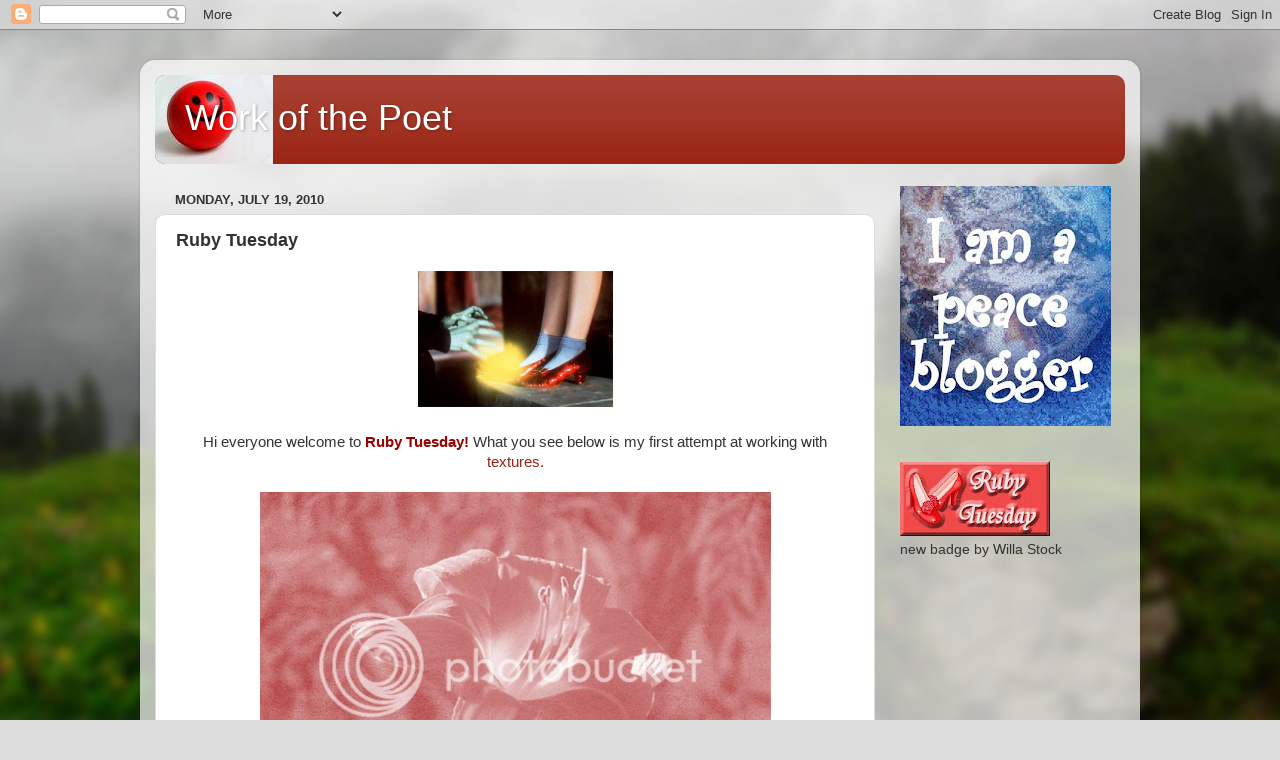

--- FILE ---
content_type: text/html; charset=UTF-8
request_url: https://workofthepoet.blogspot.com/2010/07/ruby-tuesday_19.html?showComment=1279640224264
body_size: 33129
content:
<!DOCTYPE html>
<html class='v2' dir='ltr' lang='en-US'>
<head>
<link href='https://www.blogger.com/static/v1/widgets/335934321-css_bundle_v2.css' rel='stylesheet' type='text/css'/>
<meta content='width=1100' name='viewport'/>
<meta content='text/html; charset=UTF-8' http-equiv='Content-Type'/>
<meta content='blogger' name='generator'/>
<link href='https://workofthepoet.blogspot.com/favicon.ico' rel='icon' type='image/x-icon'/>
<link href='http://workofthepoet.blogspot.com/2010/07/ruby-tuesday_19.html' rel='canonical'/>
<link rel="alternate" type="application/atom+xml" title="Work of the Poet - Atom" href="https://workofthepoet.blogspot.com/feeds/posts/default" />
<link rel="alternate" type="application/rss+xml" title="Work of the Poet - RSS" href="https://workofthepoet.blogspot.com/feeds/posts/default?alt=rss" />
<link rel="service.post" type="application/atom+xml" title="Work of the Poet - Atom" href="https://www.blogger.com/feeds/30988056/posts/default" />

<link rel="alternate" type="application/atom+xml" title="Work of the Poet - Atom" href="https://workofthepoet.blogspot.com/feeds/6205868577894679968/comments/default" />
<!--Can't find substitution for tag [blog.ieCssRetrofitLinks]-->
<link href='https://blogger.googleusercontent.com/img/b/R29vZ2xl/AVvXsEjilF8CtyurM8sAB09zRRUl9kb0LcD3z0gK_p5-DqxyyTeIBnA31YrLu9MWP4RUGixwnO36ScH-oT4VfWVEn-MY8tPg9HV4KRtcL19R1kSOIKSJ6JMUXSXi4ca4rbeqP65Gl4_avg/s400/rubyredshoesnewbadgejune2010.jpg' rel='image_src'/>
<meta content='http://workofthepoet.blogspot.com/2010/07/ruby-tuesday_19.html' property='og:url'/>
<meta content='Ruby Tuesday' property='og:title'/>
<meta content='Hi everyone welcome to Ruby Tuesday!  What you see below is my first attempt at working with textures. This is tiger lily that I took and  m...' property='og:description'/>
<meta content='https://blogger.googleusercontent.com/img/b/R29vZ2xl/AVvXsEjilF8CtyurM8sAB09zRRUl9kb0LcD3z0gK_p5-DqxyyTeIBnA31YrLu9MWP4RUGixwnO36ScH-oT4VfWVEn-MY8tPg9HV4KRtcL19R1kSOIKSJ6JMUXSXi4ca4rbeqP65Gl4_avg/w1200-h630-p-k-no-nu/rubyredshoesnewbadgejune2010.jpg' property='og:image'/>
<title>Work of the Poet: Ruby Tuesday</title>
<style id='page-skin-1' type='text/css'><!--
/*-----------------------------------------------
Blogger Template Style
Name:     Picture Window
Designer: Blogger
URL:      www.blogger.com
----------------------------------------------- */
/* Content
----------------------------------------------- */
body {
font: normal normal 15px Arial, Tahoma, Helvetica, FreeSans, sans-serif;
color: #333333;
background: #dddddd url(//themes.googleusercontent.com/image?id=1fupio4xM9eVxyr-k5QC5RiCJlYR35r9dXsp63RKsKt64v33poi2MvnjkX_1MULBY8BsT) repeat-x fixed bottom center;
}
html body .region-inner {
min-width: 0;
max-width: 100%;
width: auto;
}
.content-outer {
font-size: 90%;
}
a:link {
text-decoration:none;
color: #992211;
}
a:visited {
text-decoration:none;
color: #771100;
}
a:hover {
text-decoration:underline;
color: #cc4411;
}
.content-outer {
background: transparent url(//www.blogblog.com/1kt/transparent/white80.png) repeat scroll top left;
-moz-border-radius: 15px;
-webkit-border-radius: 15px;
-goog-ms-border-radius: 15px;
border-radius: 15px;
-moz-box-shadow: 0 0 3px rgba(0, 0, 0, .15);
-webkit-box-shadow: 0 0 3px rgba(0, 0, 0, .15);
-goog-ms-box-shadow: 0 0 3px rgba(0, 0, 0, .15);
box-shadow: 0 0 3px rgba(0, 0, 0, .15);
margin: 30px auto;
}
.content-inner {
padding: 15px;
}
/* Header
----------------------------------------------- */
.header-outer {
background: #992211 url(//www.blogblog.com/1kt/transparent/header_gradient_shade.png) repeat-x scroll top left;
_background-image: none;
color: #ffffff;
-moz-border-radius: 10px;
-webkit-border-radius: 10px;
-goog-ms-border-radius: 10px;
border-radius: 10px;
}
.Header img, .Header #header-inner {
-moz-border-radius: 10px;
-webkit-border-radius: 10px;
-goog-ms-border-radius: 10px;
border-radius: 10px;
}
.header-inner .Header .titlewrapper,
.header-inner .Header .descriptionwrapper {
padding-left: 30px;
padding-right: 30px;
}
.Header h1 {
font: normal normal 36px Arial, Tahoma, Helvetica, FreeSans, sans-serif;
text-shadow: 1px 1px 3px rgba(0, 0, 0, 0.3);
}
.Header h1 a {
color: #ffffff;
}
.Header .description {
font-size: 130%;
}
/* Tabs
----------------------------------------------- */
.tabs-inner {
margin: .5em 0 0;
padding: 0;
}
.tabs-inner .section {
margin: 0;
}
.tabs-inner .widget ul {
padding: 0;
background: #f5f5f5 url(//www.blogblog.com/1kt/transparent/tabs_gradient_shade.png) repeat scroll bottom;
-moz-border-radius: 10px;
-webkit-border-radius: 10px;
-goog-ms-border-radius: 10px;
border-radius: 10px;
}
.tabs-inner .widget li {
border: none;
}
.tabs-inner .widget li a {
display: inline-block;
padding: .5em 1em;
margin-right: 0;
color: #992211;
font: normal normal 15px Arial, Tahoma, Helvetica, FreeSans, sans-serif;
-moz-border-radius: 0 0 0 0;
-webkit-border-top-left-radius: 0;
-webkit-border-top-right-radius: 0;
-goog-ms-border-radius: 0 0 0 0;
border-radius: 0 0 0 0;
background: transparent none no-repeat scroll top left;
border-right: 1px solid #cccccc;
}
.tabs-inner .widget li:first-child a {
padding-left: 1.25em;
-moz-border-radius-topleft: 10px;
-moz-border-radius-bottomleft: 10px;
-webkit-border-top-left-radius: 10px;
-webkit-border-bottom-left-radius: 10px;
-goog-ms-border-top-left-radius: 10px;
-goog-ms-border-bottom-left-radius: 10px;
border-top-left-radius: 10px;
border-bottom-left-radius: 10px;
}
.tabs-inner .widget li.selected a,
.tabs-inner .widget li a:hover {
position: relative;
z-index: 1;
background: #ffffff url(//www.blogblog.com/1kt/transparent/tabs_gradient_shade.png) repeat scroll bottom;
color: #000000;
-moz-box-shadow: 0 0 0 rgba(0, 0, 0, .15);
-webkit-box-shadow: 0 0 0 rgba(0, 0, 0, .15);
-goog-ms-box-shadow: 0 0 0 rgba(0, 0, 0, .15);
box-shadow: 0 0 0 rgba(0, 0, 0, .15);
}
/* Headings
----------------------------------------------- */
h2 {
font: bold normal 13px Arial, Tahoma, Helvetica, FreeSans, sans-serif;
text-transform: uppercase;
color: #666666;
margin: .5em 0;
}
/* Main
----------------------------------------------- */
.main-outer {
background: transparent none repeat scroll top center;
-moz-border-radius: 0 0 0 0;
-webkit-border-top-left-radius: 0;
-webkit-border-top-right-radius: 0;
-webkit-border-bottom-left-radius: 0;
-webkit-border-bottom-right-radius: 0;
-goog-ms-border-radius: 0 0 0 0;
border-radius: 0 0 0 0;
-moz-box-shadow: 0 0 0 rgba(0, 0, 0, .15);
-webkit-box-shadow: 0 0 0 rgba(0, 0, 0, .15);
-goog-ms-box-shadow: 0 0 0 rgba(0, 0, 0, .15);
box-shadow: 0 0 0 rgba(0, 0, 0, .15);
}
.main-inner {
padding: 15px 5px 20px;
}
.main-inner .column-center-inner {
padding: 0 0;
}
.main-inner .column-left-inner {
padding-left: 0;
}
.main-inner .column-right-inner {
padding-right: 0;
}
/* Posts
----------------------------------------------- */
h3.post-title {
margin: 0;
font: normal bold 18px Arial, Tahoma, Helvetica, FreeSans, sans-serif;
}
.comments h4 {
margin: 1em 0 0;
font: normal bold 18px Arial, Tahoma, Helvetica, FreeSans, sans-serif;
}
.date-header span {
color: #333333;
}
.post-outer {
background-color: #ffffff;
border: solid 1px #dddddd;
-moz-border-radius: 10px;
-webkit-border-radius: 10px;
border-radius: 10px;
-goog-ms-border-radius: 10px;
padding: 15px 20px;
margin: 0 -20px 20px;
}
.post-body {
line-height: 1.4;
font-size: 110%;
position: relative;
}
.post-header {
margin: 0 0 1.5em;
color: #999999;
line-height: 1.6;
}
.post-footer {
margin: .5em 0 0;
color: #999999;
line-height: 1.6;
}
#blog-pager {
font-size: 140%
}
#comments .comment-author {
padding-top: 1.5em;
border-top: dashed 1px #ccc;
border-top: dashed 1px rgba(128, 128, 128, .5);
background-position: 0 1.5em;
}
#comments .comment-author:first-child {
padding-top: 0;
border-top: none;
}
.avatar-image-container {
margin: .2em 0 0;
}
/* Comments
----------------------------------------------- */
.comments .comments-content .icon.blog-author {
background-repeat: no-repeat;
background-image: url([data-uri]);
}
.comments .comments-content .loadmore a {
border-top: 1px solid #cc4411;
border-bottom: 1px solid #cc4411;
}
.comments .continue {
border-top: 2px solid #cc4411;
}
/* Widgets
----------------------------------------------- */
.widget ul, .widget #ArchiveList ul.flat {
padding: 0;
list-style: none;
}
.widget ul li, .widget #ArchiveList ul.flat li {
border-top: dashed 1px #ccc;
border-top: dashed 1px rgba(128, 128, 128, .5);
}
.widget ul li:first-child, .widget #ArchiveList ul.flat li:first-child {
border-top: none;
}
.widget .post-body ul {
list-style: disc;
}
.widget .post-body ul li {
border: none;
}
/* Footer
----------------------------------------------- */
.footer-outer {
color:#eeeeee;
background: transparent url(https://resources.blogblog.com/blogblog/data/1kt/transparent/black50.png) repeat scroll top left;
-moz-border-radius: 10px 10px 10px 10px;
-webkit-border-top-left-radius: 10px;
-webkit-border-top-right-radius: 10px;
-webkit-border-bottom-left-radius: 10px;
-webkit-border-bottom-right-radius: 10px;
-goog-ms-border-radius: 10px 10px 10px 10px;
border-radius: 10px 10px 10px 10px;
-moz-box-shadow: 0 0 0 rgba(0, 0, 0, .15);
-webkit-box-shadow: 0 0 0 rgba(0, 0, 0, .15);
-goog-ms-box-shadow: 0 0 0 rgba(0, 0, 0, .15);
box-shadow: 0 0 0 rgba(0, 0, 0, .15);
}
.footer-inner {
padding: 10px 5px 20px;
}
.footer-outer a {
color: #ffffdd;
}
.footer-outer a:visited {
color: #cccc99;
}
.footer-outer a:hover {
color: #ffffff;
}
.footer-outer .widget h2 {
color: #bbbbbb;
}
/* Mobile
----------------------------------------------- */
html body.mobile {
height: auto;
}
html body.mobile {
min-height: 480px;
background-size: 100% auto;
}
.mobile .body-fauxcolumn-outer {
background: transparent none repeat scroll top left;
}
html .mobile .mobile-date-outer, html .mobile .blog-pager {
border-bottom: none;
background: transparent none repeat scroll top center;
margin-bottom: 10px;
}
.mobile .date-outer {
background: transparent none repeat scroll top center;
}
.mobile .header-outer, .mobile .main-outer,
.mobile .post-outer, .mobile .footer-outer {
-moz-border-radius: 0;
-webkit-border-radius: 0;
-goog-ms-border-radius: 0;
border-radius: 0;
}
.mobile .content-outer,
.mobile .main-outer,
.mobile .post-outer {
background: inherit;
border: none;
}
.mobile .content-outer {
font-size: 100%;
}
.mobile-link-button {
background-color: #992211;
}
.mobile-link-button a:link, .mobile-link-button a:visited {
color: #ffffff;
}
.mobile-index-contents {
color: #333333;
}
.mobile .tabs-inner .PageList .widget-content {
background: #ffffff url(//www.blogblog.com/1kt/transparent/tabs_gradient_shade.png) repeat scroll bottom;
color: #000000;
}
.mobile .tabs-inner .PageList .widget-content .pagelist-arrow {
border-left: 1px solid #cccccc;
}

--></style>
<style id='template-skin-1' type='text/css'><!--
body {
min-width: 1000px;
}
.content-outer, .content-fauxcolumn-outer, .region-inner {
min-width: 1000px;
max-width: 1000px;
_width: 1000px;
}
.main-inner .columns {
padding-left: 0px;
padding-right: 250px;
}
.main-inner .fauxcolumn-center-outer {
left: 0px;
right: 250px;
/* IE6 does not respect left and right together */
_width: expression(this.parentNode.offsetWidth -
parseInt("0px") -
parseInt("250px") + 'px');
}
.main-inner .fauxcolumn-left-outer {
width: 0px;
}
.main-inner .fauxcolumn-right-outer {
width: 250px;
}
.main-inner .column-left-outer {
width: 0px;
right: 100%;
margin-left: -0px;
}
.main-inner .column-right-outer {
width: 250px;
margin-right: -250px;
}
#layout {
min-width: 0;
}
#layout .content-outer {
min-width: 0;
width: 800px;
}
#layout .region-inner {
min-width: 0;
width: auto;
}
body#layout div.add_widget {
padding: 8px;
}
body#layout div.add_widget a {
margin-left: 32px;
}
--></style>
<style>
    body {background-image:url(\/\/themes.googleusercontent.com\/image?id=1fupio4xM9eVxyr-k5QC5RiCJlYR35r9dXsp63RKsKt64v33poi2MvnjkX_1MULBY8BsT);}
    
@media (max-width: 200px) { body {background-image:url(\/\/themes.googleusercontent.com\/image?id=1fupio4xM9eVxyr-k5QC5RiCJlYR35r9dXsp63RKsKt64v33poi2MvnjkX_1MULBY8BsT&options=w200);}}
@media (max-width: 400px) and (min-width: 201px) { body {background-image:url(\/\/themes.googleusercontent.com\/image?id=1fupio4xM9eVxyr-k5QC5RiCJlYR35r9dXsp63RKsKt64v33poi2MvnjkX_1MULBY8BsT&options=w400);}}
@media (max-width: 800px) and (min-width: 401px) { body {background-image:url(\/\/themes.googleusercontent.com\/image?id=1fupio4xM9eVxyr-k5QC5RiCJlYR35r9dXsp63RKsKt64v33poi2MvnjkX_1MULBY8BsT&options=w800);}}
@media (max-width: 1200px) and (min-width: 801px) { body {background-image:url(\/\/themes.googleusercontent.com\/image?id=1fupio4xM9eVxyr-k5QC5RiCJlYR35r9dXsp63RKsKt64v33poi2MvnjkX_1MULBY8BsT&options=w1200);}}
/* Last tag covers anything over one higher than the previous max-size cap. */
@media (min-width: 1201px) { body {background-image:url(\/\/themes.googleusercontent.com\/image?id=1fupio4xM9eVxyr-k5QC5RiCJlYR35r9dXsp63RKsKt64v33poi2MvnjkX_1MULBY8BsT&options=w1600);}}
  </style>
<link href='https://www.blogger.com/dyn-css/authorization.css?targetBlogID=30988056&amp;zx=63a822e0-778a-4443-9c6f-a9c268d5d587' media='none' onload='if(media!=&#39;all&#39;)media=&#39;all&#39;' rel='stylesheet'/><noscript><link href='https://www.blogger.com/dyn-css/authorization.css?targetBlogID=30988056&amp;zx=63a822e0-778a-4443-9c6f-a9c268d5d587' rel='stylesheet'/></noscript>
<meta name='google-adsense-platform-account' content='ca-host-pub-1556223355139109'/>
<meta name='google-adsense-platform-domain' content='blogspot.com'/>

<!-- data-ad-client=ca-pub-6604020953210810 -->

</head>
<body class='loading variant-shade'>
<div class='navbar section' id='navbar' name='Navbar'><div class='widget Navbar' data-version='1' id='Navbar1'><script type="text/javascript">
    function setAttributeOnload(object, attribute, val) {
      if(window.addEventListener) {
        window.addEventListener('load',
          function(){ object[attribute] = val; }, false);
      } else {
        window.attachEvent('onload', function(){ object[attribute] = val; });
      }
    }
  </script>
<div id="navbar-iframe-container"></div>
<script type="text/javascript" src="https://apis.google.com/js/platform.js"></script>
<script type="text/javascript">
      gapi.load("gapi.iframes:gapi.iframes.style.bubble", function() {
        if (gapi.iframes && gapi.iframes.getContext) {
          gapi.iframes.getContext().openChild({
              url: 'https://www.blogger.com/navbar/30988056?po\x3d6205868577894679968\x26origin\x3dhttps://workofthepoet.blogspot.com',
              where: document.getElementById("navbar-iframe-container"),
              id: "navbar-iframe"
          });
        }
      });
    </script><script type="text/javascript">
(function() {
var script = document.createElement('script');
script.type = 'text/javascript';
script.src = '//pagead2.googlesyndication.com/pagead/js/google_top_exp.js';
var head = document.getElementsByTagName('head')[0];
if (head) {
head.appendChild(script);
}})();
</script>
</div></div>
<div class='body-fauxcolumns'>
<div class='fauxcolumn-outer body-fauxcolumn-outer'>
<div class='cap-top'>
<div class='cap-left'></div>
<div class='cap-right'></div>
</div>
<div class='fauxborder-left'>
<div class='fauxborder-right'></div>
<div class='fauxcolumn-inner'>
</div>
</div>
<div class='cap-bottom'>
<div class='cap-left'></div>
<div class='cap-right'></div>
</div>
</div>
</div>
<div class='content'>
<div class='content-fauxcolumns'>
<div class='fauxcolumn-outer content-fauxcolumn-outer'>
<div class='cap-top'>
<div class='cap-left'></div>
<div class='cap-right'></div>
</div>
<div class='fauxborder-left'>
<div class='fauxborder-right'></div>
<div class='fauxcolumn-inner'>
</div>
</div>
<div class='cap-bottom'>
<div class='cap-left'></div>
<div class='cap-right'></div>
</div>
</div>
</div>
<div class='content-outer'>
<div class='content-cap-top cap-top'>
<div class='cap-left'></div>
<div class='cap-right'></div>
</div>
<div class='fauxborder-left content-fauxborder-left'>
<div class='fauxborder-right content-fauxborder-right'></div>
<div class='content-inner'>
<header>
<div class='header-outer'>
<div class='header-cap-top cap-top'>
<div class='cap-left'></div>
<div class='cap-right'></div>
</div>
<div class='fauxborder-left header-fauxborder-left'>
<div class='fauxborder-right header-fauxborder-right'></div>
<div class='region-inner header-inner'>
<div class='header section' id='header' name='Header'><div class='widget Header' data-version='1' id='Header1'>
<div id='header-inner' style='background-image: url("https://blogger.googleusercontent.com/img/b/R29vZ2xl/AVvXsEhRDLkw8gCAOACix-ivR1Ml7xORs0ihQ5Qp5dtlKpm2xwDFWjR8xDFie5StgePkHsSN8FnuvxYSIXpi1WDdwLzTi-E8UAN3TJ3H5aE7VqI1yHcRk5FBocx1LG3TofZPEs1ncoVQ/s970/red+smiley.jpg"); background-position: left; min-height: 89px; _height: 89px; background-repeat: no-repeat; '>
<div class='titlewrapper' style='background: transparent'>
<h1 class='title' style='background: transparent; border-width: 0px'>
<a href='https://workofthepoet.blogspot.com/'>
Work of the Poet
</a>
</h1>
</div>
<div class='descriptionwrapper'>
<p class='description'><span>
</span></p>
</div>
</div>
</div></div>
</div>
</div>
<div class='header-cap-bottom cap-bottom'>
<div class='cap-left'></div>
<div class='cap-right'></div>
</div>
</div>
</header>
<div class='tabs-outer'>
<div class='tabs-cap-top cap-top'>
<div class='cap-left'></div>
<div class='cap-right'></div>
</div>
<div class='fauxborder-left tabs-fauxborder-left'>
<div class='fauxborder-right tabs-fauxborder-right'></div>
<div class='region-inner tabs-inner'>
<div class='tabs no-items section' id='crosscol' name='Cross-Column'></div>
<div class='tabs no-items section' id='crosscol-overflow' name='Cross-Column 2'></div>
</div>
</div>
<div class='tabs-cap-bottom cap-bottom'>
<div class='cap-left'></div>
<div class='cap-right'></div>
</div>
</div>
<div class='main-outer'>
<div class='main-cap-top cap-top'>
<div class='cap-left'></div>
<div class='cap-right'></div>
</div>
<div class='fauxborder-left main-fauxborder-left'>
<div class='fauxborder-right main-fauxborder-right'></div>
<div class='region-inner main-inner'>
<div class='columns fauxcolumns'>
<div class='fauxcolumn-outer fauxcolumn-center-outer'>
<div class='cap-top'>
<div class='cap-left'></div>
<div class='cap-right'></div>
</div>
<div class='fauxborder-left'>
<div class='fauxborder-right'></div>
<div class='fauxcolumn-inner'>
</div>
</div>
<div class='cap-bottom'>
<div class='cap-left'></div>
<div class='cap-right'></div>
</div>
</div>
<div class='fauxcolumn-outer fauxcolumn-left-outer'>
<div class='cap-top'>
<div class='cap-left'></div>
<div class='cap-right'></div>
</div>
<div class='fauxborder-left'>
<div class='fauxborder-right'></div>
<div class='fauxcolumn-inner'>
</div>
</div>
<div class='cap-bottom'>
<div class='cap-left'></div>
<div class='cap-right'></div>
</div>
</div>
<div class='fauxcolumn-outer fauxcolumn-right-outer'>
<div class='cap-top'>
<div class='cap-left'></div>
<div class='cap-right'></div>
</div>
<div class='fauxborder-left'>
<div class='fauxborder-right'></div>
<div class='fauxcolumn-inner'>
</div>
</div>
<div class='cap-bottom'>
<div class='cap-left'></div>
<div class='cap-right'></div>
</div>
</div>
<!-- corrects IE6 width calculation -->
<div class='columns-inner'>
<div class='column-center-outer'>
<div class='column-center-inner'>
<div class='main section' id='main' name='Main'><div class='widget Blog' data-version='1' id='Blog1'>
<div class='blog-posts hfeed'>

          <div class="date-outer">
        
<h2 class='date-header'><span>Monday, July 19, 2010</span></h2>

          <div class="date-posts">
        
<div class='post-outer'>
<div class='post hentry'>
<a name='6205868577894679968'></a>
<h3 class='post-title entry-title'>
Ruby Tuesday
</h3>
<div class='post-header'>
<div class='post-header-line-1'></div>
</div>
<div class='post-body entry-content'>
<div style="text-align: center;"><a href="https://blogger.googleusercontent.com/img/b/R29vZ2xl/AVvXsEjilF8CtyurM8sAB09zRRUl9kb0LcD3z0gK_p5-DqxyyTeIBnA31YrLu9MWP4RUGixwnO36ScH-oT4VfWVEn-MY8tPg9HV4KRtcL19R1kSOIKSJ6JMUXSXi4ca4rbeqP65Gl4_avg/s1600/rubyredshoesnewbadgejune2010.jpg" onblur="try {parent.deselectBloggerImageGracefully();} catch(e) {}"><img alt="" border="0" id="BLOGGER_PHOTO_ID_5494998725530467794" src="https://blogger.googleusercontent.com/img/b/R29vZ2xl/AVvXsEjilF8CtyurM8sAB09zRRUl9kb0LcD3z0gK_p5-DqxyyTeIBnA31YrLu9MWP4RUGixwnO36ScH-oT4VfWVEn-MY8tPg9HV4KRtcL19R1kSOIKSJ6JMUXSXi4ca4rbeqP65Gl4_avg/s400/rubyredshoesnewbadgejune2010.jpg" style="cursor: pointer; width: 195px; height: 136px;" /></a><br /><br />Hi everyone welcome to <span style="color: rgb(153, 0, 0); font-weight: bold;">Ruby Tuesday!</span> What you see below is my first attempt at working with <a href="http://www.grsites.com/textures/">textures.</a><br /><br /></div><div style="text-align: center;"><a href="http://s93.photobucket.com/albums/l46/theteach1166/2009%202/?action=view&amp;current=poolshadow003copy-1-1.jpg" target="_blank"><img alt="Photobucket" border="0" src="https://lh3.googleusercontent.com/blogger_img_proxy/AEn0k_vfh7uIq6Tx1ujKXaeGTi9uQcy-DhDcyQtNCA6DEdvOqVzM8qmVElHlkLTYo82B7CSyvQsZzJtR7m4NrS74g6_tUBsbHNlPbOAAwWd_z70e0bIjz6_8pE3aqiezzPImuwuOXoJsZ4jlbH3RVQWH1VeVg8Z9kUd0g_c=s0-d" style="width: 511px; height: 383px;"></a><br /></div><div style="text-align: center;"><br /><span style="font-size:85%;">This is tiger lily that I took and  manipulated with textures and then used the duo-tone filter on Photobucket.<br /><br />I think I like it. Do you? I'd appreciate some feedback...<span style="font-size:180%;"> :)</span><br /><br />If you <span style="font-weight: bold;">sign Mr. Linky and leave a comment </span>you'll go into a <span style="font-weight: bold;">giveaway</span> of <span> a</span><span style="font-weight: bold;"> free 4x6 photographic print</span> of this <span style="color: rgb(153, 0, 0); font-weight: bold;">ruby</span> photo in its own photo sleeve and envelope...<br /><br />At 5:00 PM on Tuesday I'll spin around and point to a name in the Linky list and you''ll be the winner!<br /></span><br /><span style="font-weight: bold;">** Don't worry if you didn't sign Mr. Linky because I failed to post it, you'll still be considered for the giveaway!!</span><br /><br />BTW, It's my <span style="font-weight: bold;">100th post</span> for <span style="color: rgb(153, 0, 0); font-weight: bold;">Ruby Tuesday</span>! Thanks <a href="http://napaboaniya.blogspot.com/">Elaine!</a><br /><br /><hr /><span style="font-size:180%;">**</span><span style="font-weight: bold;">The winner of the <span style="color: rgb(153, 0, 0);">Ruby Tuesday</span> Giveaway is first time poster Gee. Welcome Gee! Send me your home address in my e-mail: indexer@aol.com and I'll send you the tiger lily in <span style="color: rgb(153, 0, 0);">RED</span> that you see above. </span><br /><span style="font-weight: bold;">Thank you everyone for participating!</span><br /></div><a href="http://www.mylivesignature.com/" target="_blank"><img src="https://lh3.googleusercontent.com/blogger_img_proxy/AEn0k_t_-1-ImT3mXH7foGtKf2n187FqGQCqLDGfMo0kx4x1TrbvhLM-6GCKZSvgpVnCGpd9MXhTikJNWqMauwCpKjFRKYo5QXOa3ZskEcwZrM_jQTMiQech3UY8HYe9CqQJTJK0hnigsa76zaKQADNHzBb5dYvlZa18Cw=s0-d" style="border: 0pt none ! important; background: none repeat scroll 0% 0% transparent;"></a><br /><script type="text/javascript" src="//www2.blenza.com/linkies/easylink.php?owner=maryt&amp;postid=19Jul2010&amp;meme=945"></script>
<div style='clear: both;'></div>
</div>
<div class='post-footer'>
<div class='post-footer-line post-footer-line-1'><span class='post-author vcard'>
Posted by
<span class='fn'>maryt/theteach</span>
</span>
<span class='post-timestamp'>
at
<a class='timestamp-link' href='https://workofthepoet.blogspot.com/2010/07/ruby-tuesday_19.html' rel='bookmark' title='permanent link'><abbr class='published' title='2010-07-19T09:00:00-04:00'>9:00 AM</abbr></a>
</span>
<span class='post-comment-link'>
</span>
<span class='post-icons'>
<span class='item-action'>
<a href='https://www.blogger.com/email-post/30988056/6205868577894679968' title='Email Post'>
<img alt="" class="icon-action" height="13" src="//img1.blogblog.com/img/icon18_email.gif" width="18">
</a>
</span>
<span class='item-control blog-admin pid-851402680'>
<a href='https://www.blogger.com/post-edit.g?blogID=30988056&postID=6205868577894679968&from=pencil' title='Edit Post'>
<img alt='' class='icon-action' height='18' src='https://resources.blogblog.com/img/icon18_edit_allbkg.gif' width='18'/>
</a>
</span>
</span>
<span class='post-backlinks post-comment-link'>
</span>
<div class='post-share-buttons'>
<a class='goog-inline-block share-button sb-email' href='https://www.blogger.com/share-post.g?blogID=30988056&postID=6205868577894679968&target=email' target='_blank' title='Email This'><span class='share-button-link-text'>Email This</span></a><a class='goog-inline-block share-button sb-blog' href='https://www.blogger.com/share-post.g?blogID=30988056&postID=6205868577894679968&target=blog' onclick='window.open(this.href, "_blank", "height=270,width=475"); return false;' target='_blank' title='BlogThis!'><span class='share-button-link-text'>BlogThis!</span></a><a class='goog-inline-block share-button sb-twitter' href='https://www.blogger.com/share-post.g?blogID=30988056&postID=6205868577894679968&target=twitter' target='_blank' title='Share to X'><span class='share-button-link-text'>Share to X</span></a><a class='goog-inline-block share-button sb-facebook' href='https://www.blogger.com/share-post.g?blogID=30988056&postID=6205868577894679968&target=facebook' onclick='window.open(this.href, "_blank", "height=430,width=640"); return false;' target='_blank' title='Share to Facebook'><span class='share-button-link-text'>Share to Facebook</span></a><a class='goog-inline-block share-button sb-pinterest' href='https://www.blogger.com/share-post.g?blogID=30988056&postID=6205868577894679968&target=pinterest' target='_blank' title='Share to Pinterest'><span class='share-button-link-text'>Share to Pinterest</span></a>
</div>
</div>
<div class='post-footer-line post-footer-line-2'><span class='post-labels'>
Labels:
<a href='https://workofthepoet.blogspot.com/search/label/Ruby%20Tuesday' rel='tag'>Ruby Tuesday</a>
</span>
</div>
<div class='post-footer-line post-footer-line-3'></div>
</div>
</div>
<div class='comments' id='comments'>
<a name='comments'></a>
<h4>73 comments:</h4>
<div id='Blog1_comments-block-wrapper'>
<dl class='avatar-comment-indent' id='comments-block'>
<dt class='comment-author ' id='c5531028810920224184'>
<a name='c5531028810920224184'></a>
<div class="avatar-image-container vcard"><span dir="ltr"><a href="https://www.blogger.com/profile/01968497741386697440" target="" rel="nofollow" onclick="" class="avatar-hovercard" id="av-5531028810920224184-01968497741386697440"><img src="https://resources.blogblog.com/img/blank.gif" width="35" height="35" class="delayLoad" style="display: none;" longdesc="//4.bp.blogspot.com/_fgQv08f0feY/Skj1dluH_OI/AAAAAAAAAJQ/yHtGc0bmw-w/S45-s35/Lola%2B1.jpg" alt="" title="Lola">

<noscript><img src="//4.bp.blogspot.com/_fgQv08f0feY/Skj1dluH_OI/AAAAAAAAAJQ/yHtGc0bmw-w/S45-s35/Lola%2B1.jpg" width="35" height="35" class="photo" alt=""></noscript></a></span></div>
<a href='https://www.blogger.com/profile/01968497741386697440' rel='nofollow'>Lola</a>
said...
</dt>
<dd class='comment-body' id='Blog1_cmt-5531028810920224184'>
<p>
Hi, greetings! Have I missed Mr Linky somewhere?! <br /><br />btw Lovely pics.<br /><br />LOLA:)
</p>
</dd>
<dd class='comment-footer'>
<span class='comment-timestamp'>
<a href='https://workofthepoet.blogspot.com/2010/07/ruby-tuesday_19.html?showComment=1279544971516#c5531028810920224184' title='comment permalink'>
9:09 AM
</a>
<span class='item-control blog-admin pid-1717888782'>
<a class='comment-delete' href='https://www.blogger.com/comment/delete/30988056/5531028810920224184' title='Delete Comment'>
<img src='https://resources.blogblog.com/img/icon_delete13.gif'/>
</a>
</span>
</span>
</dd>
<dt class='comment-author ' id='c1628434608939102053'>
<a name='c1628434608939102053'></a>
<div class="avatar-image-container vcard"><span dir="ltr"><a href="https://www.blogger.com/profile/01968497741386697440" target="" rel="nofollow" onclick="" class="avatar-hovercard" id="av-1628434608939102053-01968497741386697440"><img src="https://resources.blogblog.com/img/blank.gif" width="35" height="35" class="delayLoad" style="display: none;" longdesc="//4.bp.blogspot.com/_fgQv08f0feY/Skj1dluH_OI/AAAAAAAAAJQ/yHtGc0bmw-w/S45-s35/Lola%2B1.jpg" alt="" title="Lola">

<noscript><img src="//4.bp.blogspot.com/_fgQv08f0feY/Skj1dluH_OI/AAAAAAAAAJQ/yHtGc0bmw-w/S45-s35/Lola%2B1.jpg" width="35" height="35" class="photo" alt=""></noscript></a></span></div>
<a href='https://www.blogger.com/profile/01968497741386697440' rel='nofollow'>Lola</a>
said...
</dt>
<dd class='comment-body' id='Blog1_cmt-1628434608939102053'>
<p>
PS  My Ruby Tuesday post this week is <a href="http://nora-johnson.blogspot.com/" rel="nofollow">HERE.</a> Hope you can join me!<br /><br />LOLA:)
</p>
</dd>
<dd class='comment-footer'>
<span class='comment-timestamp'>
<a href='https://workofthepoet.blogspot.com/2010/07/ruby-tuesday_19.html?showComment=1279545182911#c1628434608939102053' title='comment permalink'>
9:13 AM
</a>
<span class='item-control blog-admin pid-1717888782'>
<a class='comment-delete' href='https://www.blogger.com/comment/delete/30988056/1628434608939102053' title='Delete Comment'>
<img src='https://resources.blogblog.com/img/icon_delete13.gif'/>
</a>
</span>
</span>
</dd>
<dt class='comment-author ' id='c5601830018559541480'>
<a name='c5601830018559541480'></a>
<div class="avatar-image-container vcard"><span dir="ltr"><a href="https://www.blogger.com/profile/12240191154632603841" target="" rel="nofollow" onclick="" class="avatar-hovercard" id="av-5601830018559541480-12240191154632603841"><img src="https://resources.blogblog.com/img/blank.gif" width="35" height="35" class="delayLoad" style="display: none;" longdesc="//blogger.googleusercontent.com/img/b/R29vZ2xl/AVvXsEhV-3UE_BK0ATi-GEsET1u4mqJ257CPFP2p1VKd4nQbpr7xXfMC8hvkW4Ynv_slWcYB54WfkS9Y_9Ouv50fztq0k-zOCxZvG4vyrESQ6yQ_VxcALUfT9DRg6g6c6EPJAGo/s45-c/blogfel.jpg" alt="" title="Felisol ">

<noscript><img src="//blogger.googleusercontent.com/img/b/R29vZ2xl/AVvXsEhV-3UE_BK0ATi-GEsET1u4mqJ257CPFP2p1VKd4nQbpr7xXfMC8hvkW4Ynv_slWcYB54WfkS9Y_9Ouv50fztq0k-zOCxZvG4vyrESQ6yQ_VxcALUfT9DRg6g6c6EPJAGo/s45-c/blogfel.jpg" width="35" height="35" class="photo" alt=""></noscript></a></span></div>
<a href='https://www.blogger.com/profile/12240191154632603841' rel='nofollow'>Felisol </a>
said...
</dt>
<dd class='comment-body' id='Blog1_cmt-5601830018559541480'>
<p>
I went to take a look at the texture options. They were legion!<br />Great picture, and I so appreciate the ways you find to teach about photography, while we&#39;re having fun.
</p>
</dd>
<dd class='comment-footer'>
<span class='comment-timestamp'>
<a href='https://workofthepoet.blogspot.com/2010/07/ruby-tuesday_19.html?showComment=1279545242376#c5601830018559541480' title='comment permalink'>
9:14 AM
</a>
<span class='item-control blog-admin pid-491578996'>
<a class='comment-delete' href='https://www.blogger.com/comment/delete/30988056/5601830018559541480' title='Delete Comment'>
<img src='https://resources.blogblog.com/img/icon_delete13.gif'/>
</a>
</span>
</span>
</dd>
<dt class='comment-author ' id='c402471635418779691'>
<a name='c402471635418779691'></a>
<div class="avatar-image-container vcard"><span dir="ltr"><a href="https://www.blogger.com/profile/12240191154632603841" target="" rel="nofollow" onclick="" class="avatar-hovercard" id="av-402471635418779691-12240191154632603841"><img src="https://resources.blogblog.com/img/blank.gif" width="35" height="35" class="delayLoad" style="display: none;" longdesc="//blogger.googleusercontent.com/img/b/R29vZ2xl/AVvXsEhV-3UE_BK0ATi-GEsET1u4mqJ257CPFP2p1VKd4nQbpr7xXfMC8hvkW4Ynv_slWcYB54WfkS9Y_9Ouv50fztq0k-zOCxZvG4vyrESQ6yQ_VxcALUfT9DRg6g6c6EPJAGo/s45-c/blogfel.jpg" alt="" title="Felisol ">

<noscript><img src="//blogger.googleusercontent.com/img/b/R29vZ2xl/AVvXsEhV-3UE_BK0ATi-GEsET1u4mqJ257CPFP2p1VKd4nQbpr7xXfMC8hvkW4Ynv_slWcYB54WfkS9Y_9Ouv50fztq0k-zOCxZvG4vyrESQ6yQ_VxcALUfT9DRg6g6c6EPJAGo/s45-c/blogfel.jpg" width="35" height="35" class="photo" alt=""></noscript></a></span></div>
<a href='https://www.blogger.com/profile/12240191154632603841' rel='nofollow'>Felisol </a>
said...
</dt>
<dd class='comment-body' id='Blog1_cmt-402471635418779691'>
<p>
My entry for this week is here:<br />http://felisol.blogspot.com/<br />See, I don&#39;t even know how to post Here with a link on it, when commentating.<br />I&#39;d appreciate some advice.
</p>
</dd>
<dd class='comment-footer'>
<span class='comment-timestamp'>
<a href='https://workofthepoet.blogspot.com/2010/07/ruby-tuesday_19.html?showComment=1279545454344#c402471635418779691' title='comment permalink'>
9:17 AM
</a>
<span class='item-control blog-admin pid-491578996'>
<a class='comment-delete' href='https://www.blogger.com/comment/delete/30988056/402471635418779691' title='Delete Comment'>
<img src='https://resources.blogblog.com/img/icon_delete13.gif'/>
</a>
</span>
</span>
</dd>
<dt class='comment-author ' id='c1492229786374099773'>
<a name='c1492229786374099773'></a>
<div class="avatar-image-container avatar-stock"><span dir="ltr"><a href="http://anthony-samson.blogspot.com" target="" rel="nofollow" onclick=""><img src="//resources.blogblog.com/img/blank.gif" width="35" height="35" alt="" title="Samson">

</a></span></div>
<a href='http://anthony-samson.blogspot.com' rel='nofollow'>Samson</a>
said...
</dt>
<dd class='comment-body' id='Blog1_cmt-1492229786374099773'>
<p>
Is Mr Linky missing?<br /><br />Here&#39;s the link to my entry anyways<br />http://anthony-samson.blogspot.com/2010/07/red-beauty.html<br /><br />Greetings<br />Sam
</p>
</dd>
<dd class='comment-footer'>
<span class='comment-timestamp'>
<a href='https://workofthepoet.blogspot.com/2010/07/ruby-tuesday_19.html?showComment=1279547251781#c1492229786374099773' title='comment permalink'>
9:47 AM
</a>
<span class='item-control blog-admin pid-897064857'>
<a class='comment-delete' href='https://www.blogger.com/comment/delete/30988056/1492229786374099773' title='Delete Comment'>
<img src='https://resources.blogblog.com/img/icon_delete13.gif'/>
</a>
</span>
</span>
</dd>
<dt class='comment-author ' id='c845433269762063324'>
<a name='c845433269762063324'></a>
<div class="avatar-image-container vcard"><span dir="ltr"><a href="https://www.blogger.com/profile/00261560492010729722" target="" rel="nofollow" onclick="" class="avatar-hovercard" id="av-845433269762063324-00261560492010729722"><img src="https://resources.blogblog.com/img/blank.gif" width="35" height="35" class="delayLoad" style="display: none;" longdesc="//blogger.googleusercontent.com/img/b/R29vZ2xl/AVvXsEg7KSaG1SzGlBVxlzLeKWkoeaPeaVUSEzp3Y-FEGfGr-S7e1HggxrzHHwwMUvDRaTn9A8ajQKGru2AaNDuYK0kRs8EjcAGkfXvuUjFFtKdH16d8kx-5tMcJOEWyYRrcEnc/s45-c/johanna.jpg" alt="" title="Johanna S">

<noscript><img src="//blogger.googleusercontent.com/img/b/R29vZ2xl/AVvXsEg7KSaG1SzGlBVxlzLeKWkoeaPeaVUSEzp3Y-FEGfGr-S7e1HggxrzHHwwMUvDRaTn9A8ajQKGru2AaNDuYK0kRs8EjcAGkfXvuUjFFtKdH16d8kx-5tMcJOEWyYRrcEnc/s45-c/johanna.jpg" width="35" height="35" class="photo" alt=""></noscript></a></span></div>
<a href='https://www.blogger.com/profile/00261560492010729722' rel='nofollow'>Johanna S</a>
said...
</dt>
<dd class='comment-body' id='Blog1_cmt-845433269762063324'>
<p>
I liked the work you did on your photo !<br />Have a nice day!
</p>
</dd>
<dd class='comment-footer'>
<span class='comment-timestamp'>
<a href='https://workofthepoet.blogspot.com/2010/07/ruby-tuesday_19.html?showComment=1279548550328#c845433269762063324' title='comment permalink'>
10:09 AM
</a>
<span class='item-control blog-admin pid-1676320844'>
<a class='comment-delete' href='https://www.blogger.com/comment/delete/30988056/845433269762063324' title='Delete Comment'>
<img src='https://resources.blogblog.com/img/icon_delete13.gif'/>
</a>
</span>
</span>
</dd>
<dt class='comment-author ' id='c5319072429966210488'>
<a name='c5319072429966210488'></a>
<div class="avatar-image-container vcard"><span dir="ltr"><a href="https://www.blogger.com/profile/05325733307762033753" target="" rel="nofollow" onclick="" class="avatar-hovercard" id="av-5319072429966210488-05325733307762033753"><img src="https://resources.blogblog.com/img/blank.gif" width="35" height="35" class="delayLoad" style="display: none;" longdesc="//blogger.googleusercontent.com/img/b/R29vZ2xl/AVvXsEipqG5D_ycnx2jqE8K0htVyxBlTLg-UUT6v-npo8D4RmXojgzidZv2WxalIQaxjEFZIlGjEv8g-lkh_-oCif819PYkDfI_lTRRU28N2nHYg3eAw8QnKh8QY6Gyw5kMmiQ/s45-c/P6192040.JPG" alt="" title="marcia@joyismygoal">

<noscript><img src="//blogger.googleusercontent.com/img/b/R29vZ2xl/AVvXsEipqG5D_ycnx2jqE8K0htVyxBlTLg-UUT6v-npo8D4RmXojgzidZv2WxalIQaxjEFZIlGjEv8g-lkh_-oCif819PYkDfI_lTRRU28N2nHYg3eAw8QnKh8QY6Gyw5kMmiQ/s45-c/P6192040.JPG" width="35" height="35" class="photo" alt=""></noscript></a></span></div>
<a href='https://www.blogger.com/profile/05325733307762033753' rel='nofollow'>marcia@joyismygoal</a>
said...
</dt>
<dd class='comment-body' id='Blog1_cmt-5319072429966210488'>
<p>
the light pick up but the one color seems to make it one note-- but i do not know about the options  at all
</p>
</dd>
<dd class='comment-footer'>
<span class='comment-timestamp'>
<a href='https://workofthepoet.blogspot.com/2010/07/ruby-tuesday_19.html?showComment=1279549187881#c5319072429966210488' title='comment permalink'>
10:19 AM
</a>
<span class='item-control blog-admin pid-5564677'>
<a class='comment-delete' href='https://www.blogger.com/comment/delete/30988056/5319072429966210488' title='Delete Comment'>
<img src='https://resources.blogblog.com/img/icon_delete13.gif'/>
</a>
</span>
</span>
</dd>
<dt class='comment-author ' id='c1586821935383506452'>
<a name='c1586821935383506452'></a>
<div class="avatar-image-container vcard"><span dir="ltr"><a href="https://www.blogger.com/profile/05325733307762033753" target="" rel="nofollow" onclick="" class="avatar-hovercard" id="av-1586821935383506452-05325733307762033753"><img src="https://resources.blogblog.com/img/blank.gif" width="35" height="35" class="delayLoad" style="display: none;" longdesc="//blogger.googleusercontent.com/img/b/R29vZ2xl/AVvXsEipqG5D_ycnx2jqE8K0htVyxBlTLg-UUT6v-npo8D4RmXojgzidZv2WxalIQaxjEFZIlGjEv8g-lkh_-oCif819PYkDfI_lTRRU28N2nHYg3eAw8QnKh8QY6Gyw5kMmiQ/s45-c/P6192040.JPG" alt="" title="marcia@joyismygoal">

<noscript><img src="//blogger.googleusercontent.com/img/b/R29vZ2xl/AVvXsEipqG5D_ycnx2jqE8K0htVyxBlTLg-UUT6v-npo8D4RmXojgzidZv2WxalIQaxjEFZIlGjEv8g-lkh_-oCif819PYkDfI_lTRRU28N2nHYg3eAw8QnKh8QY6Gyw5kMmiQ/s45-c/P6192040.JPG" width="35" height="35" class="photo" alt=""></noscript></a></span></div>
<a href='https://www.blogger.com/profile/05325733307762033753' rel='nofollow'>marcia@joyismygoal</a>
said...
</dt>
<dd class='comment-body' id='Blog1_cmt-1586821935383506452'>
<p>
meaning to say i like the light pick up:)
</p>
</dd>
<dd class='comment-footer'>
<span class='comment-timestamp'>
<a href='https://workofthepoet.blogspot.com/2010/07/ruby-tuesday_19.html?showComment=1279549667241#c1586821935383506452' title='comment permalink'>
10:27 AM
</a>
<span class='item-control blog-admin pid-5564677'>
<a class='comment-delete' href='https://www.blogger.com/comment/delete/30988056/1586821935383506452' title='Delete Comment'>
<img src='https://resources.blogblog.com/img/icon_delete13.gif'/>
</a>
</span>
</span>
</dd>
<dt class='comment-author ' id='c2580771732829161035'>
<a name='c2580771732829161035'></a>
<div class="avatar-image-container avatar-stock"><span dir="ltr"><a href="https://www.blogger.com/profile/10177663206642819031" target="" rel="nofollow" onclick="" class="avatar-hovercard" id="av-2580771732829161035-10177663206642819031"><img src="//www.blogger.com/img/blogger_logo_round_35.png" width="35" height="35" alt="" title="Phebie">

</a></span></div>
<a href='https://www.blogger.com/profile/10177663206642819031' rel='nofollow'>Phebie</a>
said...
</dt>
<dd class='comment-body' id='Blog1_cmt-2580771732829161035'>
<p>
exciting! mine is up now....so excited to put my name on Mr. Linky...Hope I&#39;ll win....:)
</p>
</dd>
<dd class='comment-footer'>
<span class='comment-timestamp'>
<a href='https://workofthepoet.blogspot.com/2010/07/ruby-tuesday_19.html?showComment=1279550896681#c2580771732829161035' title='comment permalink'>
10:48 AM
</a>
<span class='item-control blog-admin pid-499248540'>
<a class='comment-delete' href='https://www.blogger.com/comment/delete/30988056/2580771732829161035' title='Delete Comment'>
<img src='https://resources.blogblog.com/img/icon_delete13.gif'/>
</a>
</span>
</span>
</dd>
<dt class='comment-author ' id='c4373562022374611928'>
<a name='c4373562022374611928'></a>
<div class="avatar-image-container vcard"><span dir="ltr"><a href="https://www.blogger.com/profile/00865839279784996926" target="" rel="nofollow" onclick="" class="avatar-hovercard" id="av-4373562022374611928-00865839279784996926"><img src="https://resources.blogblog.com/img/blank.gif" width="35" height="35" class="delayLoad" style="display: none;" longdesc="//blogger.googleusercontent.com/img/b/R29vZ2xl/AVvXsEh3iHaj5QgIdI0jxP2tB9mXlz3DE6HnnDNU-o6pbpwAmAEBSJpRtsweC52iPN-eL3F7782XnyVh9ilourRzV0cpLo1kjk5HXao3yUL5jOYy9Z6fh06eiO59z-kRy3c-kA/s45-c/oss+tre.jpg" alt="" title="Maboe">

<noscript><img src="//blogger.googleusercontent.com/img/b/R29vZ2xl/AVvXsEh3iHaj5QgIdI0jxP2tB9mXlz3DE6HnnDNU-o6pbpwAmAEBSJpRtsweC52iPN-eL3F7782XnyVh9ilourRzV0cpLo1kjk5HXao3yUL5jOYy9Z6fh06eiO59z-kRy3c-kA/s45-c/oss+tre.jpg" width="35" height="35" class="photo" alt=""></noscript></a></span></div>
<a href='https://www.blogger.com/profile/00865839279784996926' rel='nofollow'>Maboe</a>
said...
</dt>
<dd class='comment-body' id='Blog1_cmt-4373562022374611928'>
<p>
Here is mine!<br />http://maboe.blogspot.com/2010/07/oslo.html
</p>
</dd>
<dd class='comment-footer'>
<span class='comment-timestamp'>
<a href='https://workofthepoet.blogspot.com/2010/07/ruby-tuesday_19.html?showComment=1279551462540#c4373562022374611928' title='comment permalink'>
10:57 AM
</a>
<span class='item-control blog-admin pid-731095045'>
<a class='comment-delete' href='https://www.blogger.com/comment/delete/30988056/4373562022374611928' title='Delete Comment'>
<img src='https://resources.blogblog.com/img/icon_delete13.gif'/>
</a>
</span>
</span>
</dd>
<dt class='comment-author ' id='c2593431635818840198'>
<a name='c2593431635818840198'></a>
<div class="avatar-image-container vcard"><span dir="ltr"><a href="https://www.blogger.com/profile/12803759124643467711" target="" rel="nofollow" onclick="" class="avatar-hovercard" id="av-2593431635818840198-12803759124643467711"><img src="https://resources.blogblog.com/img/blank.gif" width="35" height="35" class="delayLoad" style="display: none;" longdesc="//3.bp.blogspot.com/_Xq7E_pMxnCI/TMvZTikrqbI/AAAAAAAAG8k/mR1Q91XpcHM/S45-s35/0%2Bleaf-EG-100.jpg" alt="" title="EG CameraGirl">

<noscript><img src="//3.bp.blogspot.com/_Xq7E_pMxnCI/TMvZTikrqbI/AAAAAAAAG8k/mR1Q91XpcHM/S45-s35/0%2Bleaf-EG-100.jpg" width="35" height="35" class="photo" alt=""></noscript></a></span></div>
<a href='https://www.blogger.com/profile/12803759124643467711' rel='nofollow'>EG CameraGirl</a>
said...
</dt>
<dd class='comment-body' id='Blog1_cmt-2593431635818840198'>
<p>
Cool, Mary!<br /><br />My Ruby Tuesday:<br />http://moreofme24.blogspot.com/2010/07/live-bait-ruby-tuesday.html
</p>
</dd>
<dd class='comment-footer'>
<span class='comment-timestamp'>
<a href='https://workofthepoet.blogspot.com/2010/07/ruby-tuesday_19.html?showComment=1279552854713#c2593431635818840198' title='comment permalink'>
11:20 AM
</a>
<span class='item-control blog-admin pid-768353630'>
<a class='comment-delete' href='https://www.blogger.com/comment/delete/30988056/2593431635818840198' title='Delete Comment'>
<img src='https://resources.blogblog.com/img/icon_delete13.gif'/>
</a>
</span>
</span>
</dd>
<dt class='comment-author ' id='c8168784843255034606'>
<a name='c8168784843255034606'></a>
<div class="avatar-image-container avatar-stock"><span dir="ltr"><a href="http://jimmiehov.blogspot.com/" target="" rel="nofollow" onclick=""><img src="//resources.blogblog.com/img/blank.gif" width="35" height="35" alt="" title="Jim">

</a></span></div>
<a href='http://jimmiehov.blogspot.com/' rel='nofollow'>Jim</a>
said...
</dt>
<dd class='comment-body' id='Blog1_cmt-8168784843255034606'>
<p>
Happy Ruby Tuesday, Mary.  It&#39;s already 4:26 here in London right now.  <br /><br />I might not make Mr. Linky, that will be 11:00 tonight.  I should be sleeping as I leave the house for Houston in the morning at 7:00 (London time, 1:00 AM CDST.<br /><br />If anyone wants to see my RT before five, click on the &#39;Jim&#39; link above.<br />..
</p>
</dd>
<dd class='comment-footer'>
<span class='comment-timestamp'>
<a href='https://workofthepoet.blogspot.com/2010/07/ruby-tuesday_19.html?showComment=1279553372319#c8168784843255034606' title='comment permalink'>
11:29 AM
</a>
<span class='item-control blog-admin pid-897064857'>
<a class='comment-delete' href='https://www.blogger.com/comment/delete/30988056/8168784843255034606' title='Delete Comment'>
<img src='https://resources.blogblog.com/img/icon_delete13.gif'/>
</a>
</span>
</span>
</dd>
<dt class='comment-author ' id='c2668618318563726387'>
<a name='c2668618318563726387'></a>
<div class="avatar-image-container vcard"><span dir="ltr"><a href="https://www.blogger.com/profile/10620099899766998849" target="" rel="nofollow" onclick="" class="avatar-hovercard" id="av-2668618318563726387-10620099899766998849"><img src="https://resources.blogblog.com/img/blank.gif" width="35" height="35" class="delayLoad" style="display: none;" longdesc="//blogger.googleusercontent.com/img/b/R29vZ2xl/AVvXsEjgQb8P5YXMaHQIQLxmrLsp27UerPfY-5rCnq8jIEQMAqFjXGHogDAPdQB47_9XJAiHYViZ7Dqvhz-MRLAgn7HYstiThf0l-K9IMdVSqtCaWd2sah8u1c8RWViPMp9Xp3c/s45-c/me.JPG" alt="" title="maritz">

<noscript><img src="//blogger.googleusercontent.com/img/b/R29vZ2xl/AVvXsEjgQb8P5YXMaHQIQLxmrLsp27UerPfY-5rCnq8jIEQMAqFjXGHogDAPdQB47_9XJAiHYViZ7Dqvhz-MRLAgn7HYstiThf0l-K9IMdVSqtCaWd2sah8u1c8RWViPMp9Xp3c/s45-c/me.JPG" width="35" height="35" class="photo" alt=""></noscript></a></span></div>
<a href='https://www.blogger.com/profile/10620099899766998849' rel='nofollow'>maritz</a>
said...
</dt>
<dd class='comment-body' id='Blog1_cmt-2668618318563726387'>
<p>
This is gret.. wheres mr linky?
</p>
</dd>
<dd class='comment-footer'>
<span class='comment-timestamp'>
<a href='https://workofthepoet.blogspot.com/2010/07/ruby-tuesday_19.html?showComment=1279554630911#c2668618318563726387' title='comment permalink'>
11:50 AM
</a>
<span class='item-control blog-admin pid-231542652'>
<a class='comment-delete' href='https://www.blogger.com/comment/delete/30988056/2668618318563726387' title='Delete Comment'>
<img src='https://resources.blogblog.com/img/icon_delete13.gif'/>
</a>
</span>
</span>
</dd>
<dt class='comment-author ' id='c9199703807863800807'>
<a name='c9199703807863800807'></a>
<div class="avatar-image-container vcard"><span dir="ltr"><a href="https://www.blogger.com/profile/17466540188839321484" target="" rel="nofollow" onclick="" class="avatar-hovercard" id="av-9199703807863800807-17466540188839321484"><img src="https://resources.blogblog.com/img/blank.gif" width="35" height="35" class="delayLoad" style="display: none;" longdesc="//blogger.googleusercontent.com/img/b/R29vZ2xl/AVvXsEgvX3S5OI3128f8whhtd8rK9mO8jJnwCNTrQJPltuW1vrVJnoy3wp1kmfo8g-YE-BNCAfQwKE-wRJFGr7GuFuKHS-PjKd5oRTImuLD4Z2bFO_mZCxdze-sH2YeO3WIcP3I/s45-c/Shane+and+me-001.jpg" alt="" title="Gemma Wiseman aka Pamela Adams">

<noscript><img src="//blogger.googleusercontent.com/img/b/R29vZ2xl/AVvXsEgvX3S5OI3128f8whhtd8rK9mO8jJnwCNTrQJPltuW1vrVJnoy3wp1kmfo8g-YE-BNCAfQwKE-wRJFGr7GuFuKHS-PjKd5oRTImuLD4Z2bFO_mZCxdze-sH2YeO3WIcP3I/s45-c/Shane+and+me-001.jpg" width="35" height="35" class="photo" alt=""></noscript></a></span></div>
<a href='https://www.blogger.com/profile/17466540188839321484' rel='nofollow'>Gemma Wiseman aka Pamela Adams</a>
said...
</dt>
<dd class='comment-body' id='Blog1_cmt-9199703807863800807'>
<p>
A soft rosy glow in this photo! A very lovely effect!<br /><br />There is still no Mr Linky, so this is mine:<br /><br /><a href="http://greyscaleterritory.blogspot.com/2010/07/on-run.html" rel="nofollow">On the Run</a>
</p>
</dd>
<dd class='comment-footer'>
<span class='comment-timestamp'>
<a href='https://workofthepoet.blogspot.com/2010/07/ruby-tuesday_19.html?showComment=1279555571700#c9199703807863800807' title='comment permalink'>
12:06 PM
</a>
<span class='item-control blog-admin pid-701296703'>
<a class='comment-delete' href='https://www.blogger.com/comment/delete/30988056/9199703807863800807' title='Delete Comment'>
<img src='https://resources.blogblog.com/img/icon_delete13.gif'/>
</a>
</span>
</span>
</dd>
<dt class='comment-author ' id='c2952146102478733515'>
<a name='c2952146102478733515'></a>
<div class="avatar-image-container vcard"><span dir="ltr"><a href="https://www.blogger.com/profile/08290607560485376471" target="" rel="nofollow" onclick="" class="avatar-hovercard" id="av-2952146102478733515-08290607560485376471"><img src="https://resources.blogblog.com/img/blank.gif" width="35" height="35" class="delayLoad" style="display: none;" longdesc="//blogger.googleusercontent.com/img/b/R29vZ2xl/AVvXsEiPrFq1y4ECTZU9WbVj7rHSHOP0Ddi5amJu8CdDtY4Qoc0XVC9hgb3Iq62dyG-W7uGoOQORGnQHPX867RPy9-4hyY5jbk9NPmrxVurhednh1lYS2E7ibhs7PUd7Eh530DM/s45-c/IMG_4281.JPG" alt="" title="Dani">

<noscript><img src="//blogger.googleusercontent.com/img/b/R29vZ2xl/AVvXsEiPrFq1y4ECTZU9WbVj7rHSHOP0Ddi5amJu8CdDtY4Qoc0XVC9hgb3Iq62dyG-W7uGoOQORGnQHPX867RPy9-4hyY5jbk9NPmrxVurhednh1lYS2E7ibhs7PUd7Eh530DM/s45-c/IMG_4281.JPG" width="35" height="35" class="photo" alt=""></noscript></a></span></div>
<a href='https://www.blogger.com/profile/08290607560485376471' rel='nofollow'>Dani</a>
said...
</dt>
<dd class='comment-body' id='Blog1_cmt-2952146102478733515'>
<p>
I think it&#39;s great work you did with the picture. I like it. <br /><br />My Ruby Tuesday post is<br /><br />http://snowflowers25.blogspot.com/2010/07/my-red-world.html<br /><br />Daniela
</p>
</dd>
<dd class='comment-footer'>
<span class='comment-timestamp'>
<a href='https://workofthepoet.blogspot.com/2010/07/ruby-tuesday_19.html?showComment=1279555898759#c2952146102478733515' title='comment permalink'>
12:11 PM
</a>
<span class='item-control blog-admin pid-1821917790'>
<a class='comment-delete' href='https://www.blogger.com/comment/delete/30988056/2952146102478733515' title='Delete Comment'>
<img src='https://resources.blogblog.com/img/icon_delete13.gif'/>
</a>
</span>
</span>
</dd>
<dt class='comment-author ' id='c4731063768743703058'>
<a name='c4731063768743703058'></a>
<div class="avatar-image-container avatar-stock"><span dir="ltr"><a href="http://napaboaniya.wordpress.com" target="" rel="nofollow" onclick=""><img src="//resources.blogblog.com/img/blank.gif" width="35" height="35" alt="" title="Napaboaniya APAD">

</a></span></div>
<a href='http://napaboaniya.wordpress.com' rel='nofollow'>Napaboaniya APAD</a>
said...
</dt>
<dd class='comment-body' id='Blog1_cmt-4731063768743703058'>
<p>
Lovely.. you never fail to amaze me on your PhotoShop skills :)<br />Happy 100th Ruby Tuesday!
</p>
</dd>
<dd class='comment-footer'>
<span class='comment-timestamp'>
<a href='https://workofthepoet.blogspot.com/2010/07/ruby-tuesday_19.html?showComment=1279555967638#c4731063768743703058' title='comment permalink'>
12:12 PM
</a>
<span class='item-control blog-admin pid-897064857'>
<a class='comment-delete' href='https://www.blogger.com/comment/delete/30988056/4731063768743703058' title='Delete Comment'>
<img src='https://resources.blogblog.com/img/icon_delete13.gif'/>
</a>
</span>
</span>
</dd>
<dt class='comment-author ' id='c2006885387842862146'>
<a name='c2006885387842862146'></a>
<div class="avatar-image-container vcard"><span dir="ltr"><a href="https://www.blogger.com/profile/05589316158407410134" target="" rel="nofollow" onclick="" class="avatar-hovercard" id="av-2006885387842862146-05589316158407410134"><img src="https://resources.blogblog.com/img/blank.gif" width="35" height="35" class="delayLoad" style="display: none;" longdesc="//blogger.googleusercontent.com/img/b/R29vZ2xl/AVvXsEi5YWT0RLVT0ShQvrEBH7yPVw8BsneyL73P07oMWXBUdGOZ_osyrBZarJT3rY6ip29vx5MUlbZhaBelPNS_P7XVYpYkT6B3myqmsQnE2TcGr0xZrk-Cya06PGGsdI8Icw/s45-c/CIMG2570.JPG" alt="" title="Eng">

<noscript><img src="//blogger.googleusercontent.com/img/b/R29vZ2xl/AVvXsEi5YWT0RLVT0ShQvrEBH7yPVw8BsneyL73P07oMWXBUdGOZ_osyrBZarJT3rY6ip29vx5MUlbZhaBelPNS_P7XVYpYkT6B3myqmsQnE2TcGr0xZrk-Cya06PGGsdI8Icw/s45-c/CIMG2570.JPG" width="35" height="35" class="photo" alt=""></noscript></a></span></div>
<a href='https://www.blogger.com/profile/05589316158407410134' rel='nofollow'>Eng</a>
said...
</dt>
<dd class='comment-body' id='Blog1_cmt-2006885387842862146'>
<p>
nice subject and composition.<br /><br />Good luck to the one who will get it.<br /><br />Eng of Poetic Murmuring.
</p>
</dd>
<dd class='comment-footer'>
<span class='comment-timestamp'>
<a href='https://workofthepoet.blogspot.com/2010/07/ruby-tuesday_19.html?showComment=1279556417055#c2006885387842862146' title='comment permalink'>
12:20 PM
</a>
<span class='item-control blog-admin pid-2126117688'>
<a class='comment-delete' href='https://www.blogger.com/comment/delete/30988056/2006885387842862146' title='Delete Comment'>
<img src='https://resources.blogblog.com/img/icon_delete13.gif'/>
</a>
</span>
</span>
</dd>
<dt class='comment-author ' id='c8098020911161849995'>
<a name='c8098020911161849995'></a>
<div class="avatar-image-container avatar-stock"><span dir="ltr"><a href="https://www.blogger.com/profile/11412171750534689631" target="" rel="nofollow" onclick="" class="avatar-hovercard" id="av-8098020911161849995-11412171750534689631"><img src="//www.blogger.com/img/blogger_logo_round_35.png" width="35" height="35" alt="" title="Unknown">

</a></span></div>
<a href='https://www.blogger.com/profile/11412171750534689631' rel='nofollow'>Unknown</a>
said...
</dt>
<dd class='comment-body' id='Blog1_cmt-8098020911161849995'>
<p>
lovely subject.
</p>
</dd>
<dd class='comment-footer'>
<span class='comment-timestamp'>
<a href='https://workofthepoet.blogspot.com/2010/07/ruby-tuesday_19.html?showComment=1279557328993#c8098020911161849995' title='comment permalink'>
12:35 PM
</a>
<span class='item-control blog-admin pid-1109881339'>
<a class='comment-delete' href='https://www.blogger.com/comment/delete/30988056/8098020911161849995' title='Delete Comment'>
<img src='https://resources.blogblog.com/img/icon_delete13.gif'/>
</a>
</span>
</span>
</dd>
<dt class='comment-author ' id='c5030022643269182975'>
<a name='c5030022643269182975'></a>
<div class="avatar-image-container vcard"><span dir="ltr"><a href="https://www.blogger.com/profile/10463034979567798231" target="" rel="nofollow" onclick="" class="avatar-hovercard" id="av-5030022643269182975-10463034979567798231"><img src="https://resources.blogblog.com/img/blank.gif" width="35" height="35" class="delayLoad" style="display: none;" longdesc="//1.bp.blogspot.com/_0R5iahXFGII/TFeFsI8L0YI/AAAAAAAACec/h2UXfGsDX9g/S45-s35/May%2B2010%2BPreK%2BSDC,%2Bgarden,%2Bbooks,%2Bdresses%2B181(3).jpg" alt="" title="Lesa">

<noscript><img src="//1.bp.blogspot.com/_0R5iahXFGII/TFeFsI8L0YI/AAAAAAAACec/h2UXfGsDX9g/S45-s35/May%2B2010%2BPreK%2BSDC,%2Bgarden,%2Bbooks,%2Bdresses%2B181(3).jpg" width="35" height="35" class="photo" alt=""></noscript></a></span></div>
<a href='https://www.blogger.com/profile/10463034979567798231' rel='nofollow'>Lesa</a>
said...
</dt>
<dd class='comment-body' id='Blog1_cmt-5030022643269182975'>
<p>
I think it is stunning and should be hanging on someone&#39;s wall!
</p>
</dd>
<dd class='comment-footer'>
<span class='comment-timestamp'>
<a href='https://workofthepoet.blogspot.com/2010/07/ruby-tuesday_19.html?showComment=1279557727347#c5030022643269182975' title='comment permalink'>
12:42 PM
</a>
<span class='item-control blog-admin pid-835641127'>
<a class='comment-delete' href='https://www.blogger.com/comment/delete/30988056/5030022643269182975' title='Delete Comment'>
<img src='https://resources.blogblog.com/img/icon_delete13.gif'/>
</a>
</span>
</span>
</dd>
<dt class='comment-author ' id='c1401664556324626733'>
<a name='c1401664556324626733'></a>
<div class="avatar-image-container avatar-stock"><span dir="ltr"><a href="http://carlettasroundthebend.blogspot.com" target="" rel="nofollow" onclick=""><img src="//resources.blogblog.com/img/blank.gif" width="35" height="35" alt="" title="Carletta">

</a></span></div>
<a href='http://carlettasroundthebend.blogspot.com' rel='nofollow'>Carletta</a>
said...
</dt>
<dd class='comment-body' id='Blog1_cmt-1401664556324626733'>
<p>
For me it has a dreamlike look Mary. I clicked to enlarge it to see the texture better and saw the other two versions as well. The vibrant color shot is beautiful!
</p>
</dd>
<dd class='comment-footer'>
<span class='comment-timestamp'>
<a href='https://workofthepoet.blogspot.com/2010/07/ruby-tuesday_19.html?showComment=1279563693546#c1401664556324626733' title='comment permalink'>
2:21 PM
</a>
<span class='item-control blog-admin pid-897064857'>
<a class='comment-delete' href='https://www.blogger.com/comment/delete/30988056/1401664556324626733' title='Delete Comment'>
<img src='https://resources.blogblog.com/img/icon_delete13.gif'/>
</a>
</span>
</span>
</dd>
<dt class='comment-author ' id='c638099476558282699'>
<a name='c638099476558282699'></a>
<div class="avatar-image-container vcard"><span dir="ltr"><a href="https://www.blogger.com/profile/05102845500208049318" target="" rel="nofollow" onclick="" class="avatar-hovercard" id="av-638099476558282699-05102845500208049318"><img src="https://resources.blogblog.com/img/blank.gif" width="35" height="35" class="delayLoad" style="display: none;" longdesc="//blogger.googleusercontent.com/img/b/R29vZ2xl/AVvXsEjWy4iZM4y2sBrR07VVuCNFUUwy07wiUakCsorUPCJCVaDAheJ3a1UKCaQKp9b9r5jo0FbYhwUFPjwIhd5x_DXXUvw5F4KP8pKcpJSamauzsQkQxHcf_X5rpxtcKTVAQxI/s45-c/PEC_9703.jpg" alt="" title="Perry">

<noscript><img src="//blogger.googleusercontent.com/img/b/R29vZ2xl/AVvXsEjWy4iZM4y2sBrR07VVuCNFUUwy07wiUakCsorUPCJCVaDAheJ3a1UKCaQKp9b9r5jo0FbYhwUFPjwIhd5x_DXXUvw5F4KP8pKcpJSamauzsQkQxHcf_X5rpxtcKTVAQxI/s45-c/PEC_9703.jpg" width="35" height="35" class="photo" alt=""></noscript></a></span></div>
<a href='https://www.blogger.com/profile/05102845500208049318' rel='nofollow'>Perry</a>
said...
</dt>
<dd class='comment-body' id='Blog1_cmt-638099476558282699'>
<p>
Interesting textures
</p>
</dd>
<dd class='comment-footer'>
<span class='comment-timestamp'>
<a href='https://workofthepoet.blogspot.com/2010/07/ruby-tuesday_19.html?showComment=1279564985821#c638099476558282699' title='comment permalink'>
2:43 PM
</a>
<span class='item-control blog-admin pid-1495847738'>
<a class='comment-delete' href='https://www.blogger.com/comment/delete/30988056/638099476558282699' title='Delete Comment'>
<img src='https://resources.blogblog.com/img/icon_delete13.gif'/>
</a>
</span>
</span>
</dd>
<dt class='comment-author ' id='c3511412077568986756'>
<a name='c3511412077568986756'></a>
<div class="avatar-image-container vcard"><span dir="ltr"><a href="https://www.blogger.com/profile/01850896007779359003" target="" rel="nofollow" onclick="" class="avatar-hovercard" id="av-3511412077568986756-01850896007779359003"><img src="https://resources.blogblog.com/img/blank.gif" width="35" height="35" class="delayLoad" style="display: none;" longdesc="//blogger.googleusercontent.com/img/b/R29vZ2xl/AVvXsEh0r14l8qm2ry4Poxs9ykt-3qUzMDOLNL8OuzqjKhi2dgAmf4N6-6gmN_sgpWrPTSyWbdXzYqnXjQcIf4cGMEjfFEXuHQZxn2_7CNBrMfrVOx_ALuQZHBvbC_8nOpIRu_k/s45-c/br_20100531live.jpg" alt="" title="B i r g i t t a">

<noscript><img src="//blogger.googleusercontent.com/img/b/R29vZ2xl/AVvXsEh0r14l8qm2ry4Poxs9ykt-3qUzMDOLNL8OuzqjKhi2dgAmf4N6-6gmN_sgpWrPTSyWbdXzYqnXjQcIf4cGMEjfFEXuHQZxn2_7CNBrMfrVOx_ALuQZHBvbC_8nOpIRu_k/s45-c/br_20100531live.jpg" width="35" height="35" class="photo" alt=""></noscript></a></span></div>
<a href='https://www.blogger.com/profile/01850896007779359003' rel='nofollow'>B i r g i t t a</a>
said...
</dt>
<dd class='comment-body' id='Blog1_cmt-3511412077568986756'>
<p>
It is so fun playing around in PS don&#39;t you think :)<br />I like your work it has a soft red tone - maybe I had added some glow<br /><br />http://foto.rudenius.se/post/2010/07/19/Ruby-Tuesday.aspx
</p>
</dd>
<dd class='comment-footer'>
<span class='comment-timestamp'>
<a href='https://workofthepoet.blogspot.com/2010/07/ruby-tuesday_19.html?showComment=1279569653212#c3511412077568986756' title='comment permalink'>
4:00 PM
</a>
<span class='item-control blog-admin pid-2030708486'>
<a class='comment-delete' href='https://www.blogger.com/comment/delete/30988056/3511412077568986756' title='Delete Comment'>
<img src='https://resources.blogblog.com/img/icon_delete13.gif'/>
</a>
</span>
</span>
</dd>
<dt class='comment-author ' id='c4736707292007844990'>
<a name='c4736707292007844990'></a>
<div class="avatar-image-container vcard"><span dir="ltr"><a href="https://www.blogger.com/profile/08917338886406940158" target="" rel="nofollow" onclick="" class="avatar-hovercard" id="av-4736707292007844990-08917338886406940158"><img src="https://resources.blogblog.com/img/blank.gif" width="35" height="35" class="delayLoad" style="display: none;" longdesc="//blogger.googleusercontent.com/img/b/R29vZ2xl/AVvXsEgn2avK6YySsXEFFzwIsw55fiMEck3IXbBG7vkiW-3tz6CWkK-xTLSCh27yAQc1fAyeHJY6u6ciec5ciSA_HaJIJMjBApUoHYs6ODrZAc2PMBb_Eb6n1HCUJWNiwPuDiA/s45-c/Copy+of+DSC00883.JPG" alt="" title="Terry">

<noscript><img src="//blogger.googleusercontent.com/img/b/R29vZ2xl/AVvXsEgn2avK6YySsXEFFzwIsw55fiMEck3IXbBG7vkiW-3tz6CWkK-xTLSCh27yAQc1fAyeHJY6u6ciec5ciSA_HaJIJMjBApUoHYs6ODrZAc2PMBb_Eb6n1HCUJWNiwPuDiA/s45-c/Copy+of+DSC00883.JPG" width="35" height="35" class="photo" alt=""></noscript></a></span></div>
<a href='https://www.blogger.com/profile/08917338886406940158' rel='nofollow'>Terry</a>
said...
</dt>
<dd class='comment-body' id='Blog1_cmt-4736707292007844990'>
<p>
hello beloved teach...here i am in my beloved manitoba and i am so happy that this low internet connection allowed me to post!<br />and so i will try again next week too..the little red car has been a very naughty kid!...ha!<br />happy ruby tuesday love from terry in the prairies
</p>
</dd>
<dd class='comment-footer'>
<span class='comment-timestamp'>
<a href='https://workofthepoet.blogspot.com/2010/07/ruby-tuesday_19.html?showComment=1279570484681#c4736707292007844990' title='comment permalink'>
4:14 PM
</a>
<span class='item-control blog-admin pid-318844780'>
<a class='comment-delete' href='https://www.blogger.com/comment/delete/30988056/4736707292007844990' title='Delete Comment'>
<img src='https://resources.blogblog.com/img/icon_delete13.gif'/>
</a>
</span>
</span>
</dd>
<dt class='comment-author ' id='c6269430117331132470'>
<a name='c6269430117331132470'></a>
<div class="avatar-image-container avatar-stock"><span dir="ltr"><a href="http://malinks.blogg.se/2010/july/ruby-tuesday-6.html" target="" rel="nofollow" onclick=""><img src="//resources.blogblog.com/img/blank.gif" width="35" height="35" alt="" title="Ma.links">

</a></span></div>
<a href='http://malinks.blogg.se/2010/july/ruby-tuesday-6.html' rel='nofollow'>Ma.links</a>
said...
</dt>
<dd class='comment-body' id='Blog1_cmt-6269430117331132470'>
<p>
Great shot. Like a painting...
</p>
</dd>
<dd class='comment-footer'>
<span class='comment-timestamp'>
<a href='https://workofthepoet.blogspot.com/2010/07/ruby-tuesday_19.html?showComment=1279570756291#c6269430117331132470' title='comment permalink'>
4:19 PM
</a>
<span class='item-control blog-admin pid-897064857'>
<a class='comment-delete' href='https://www.blogger.com/comment/delete/30988056/6269430117331132470' title='Delete Comment'>
<img src='https://resources.blogblog.com/img/icon_delete13.gif'/>
</a>
</span>
</span>
</dd>
<dt class='comment-author ' id='c8432602586325476045'>
<a name='c8432602586325476045'></a>
<div class="avatar-image-container vcard"><span dir="ltr"><a href="https://www.blogger.com/profile/01841115640845161343" target="" rel="nofollow" onclick="" class="avatar-hovercard" id="av-8432602586325476045-01841115640845161343"><img src="https://resources.blogblog.com/img/blank.gif" width="35" height="35" class="delayLoad" style="display: none;" longdesc="//1.bp.blogspot.com/_N1Yx0fGD68M/Sz4RD7t9dII/AAAAAAAAAkI/Kqg-_bGeywQ/S45-s35/blogger%2Bicon.jpg" alt="" title="MOO">

<noscript><img src="//1.bp.blogspot.com/_N1Yx0fGD68M/Sz4RD7t9dII/AAAAAAAAAkI/Kqg-_bGeywQ/S45-s35/blogger%2Bicon.jpg" width="35" height="35" class="photo" alt=""></noscript></a></span></div>
<a href='https://www.blogger.com/profile/01841115640845161343' rel='nofollow'>MOO</a>
said...
</dt>
<dd class='comment-body' id='Blog1_cmt-8432602586325476045'>
<p>
Love this! I enjoy working with colors/textures, too. Happy Ruby Tuesday!!<br /><br /><a href="http://moo4you.blogspot.com/2010/07/project-365199-toy-story-3.html" rel="nofollow">Toy Story 3</a>
</p>
</dd>
<dd class='comment-footer'>
<span class='comment-timestamp'>
<a href='https://workofthepoet.blogspot.com/2010/07/ruby-tuesday_19.html?showComment=1279572824480#c8432602586325476045' title='comment permalink'>
4:53 PM
</a>
<span class='item-control blog-admin pid-1890109274'>
<a class='comment-delete' href='https://www.blogger.com/comment/delete/30988056/8432602586325476045' title='Delete Comment'>
<img src='https://resources.blogblog.com/img/icon_delete13.gif'/>
</a>
</span>
</span>
</dd>
<dt class='comment-author ' id='c5899046307377346451'>
<a name='c5899046307377346451'></a>
<div class="avatar-image-container vcard"><span dir="ltr"><a href="https://www.blogger.com/profile/14173008998662452635" target="" rel="nofollow" onclick="" class="avatar-hovercard" id="av-5899046307377346451-14173008998662452635"><img src="https://resources.blogblog.com/img/blank.gif" width="35" height="35" class="delayLoad" style="display: none;" longdesc="//blogger.googleusercontent.com/img/b/R29vZ2xl/AVvXsEiETmMtv6rr7h_aewvh5IfTjCp3dp1o8xuk857Q8Y07WwKPTKzohfm3rdix6EUv2_u3afRU5Dv9E4gCgQIMfbnH2phSWD_Fn8q0DbExd1sxya8yp8ZbbuP11tQe0pq8Uac/s45-c/DSC_0076.JPG" alt="" title="Jan AKA Wammy">

<noscript><img src="//blogger.googleusercontent.com/img/b/R29vZ2xl/AVvXsEiETmMtv6rr7h_aewvh5IfTjCp3dp1o8xuk857Q8Y07WwKPTKzohfm3rdix6EUv2_u3afRU5Dv9E4gCgQIMfbnH2phSWD_Fn8q0DbExd1sxya8yp8ZbbuP11tQe0pq8Uac/s45-c/DSC_0076.JPG" width="35" height="35" class="photo" alt=""></noscript></a></span></div>
<a href='https://www.blogger.com/profile/14173008998662452635' rel='nofollow'>Jan AKA Wammy</a>
said...
</dt>
<dd class='comment-body' id='Blog1_cmt-5899046307377346451'>
<p>
Very interesting shot...look at it and studied it for a long time.
</p>
</dd>
<dd class='comment-footer'>
<span class='comment-timestamp'>
<a href='https://workofthepoet.blogspot.com/2010/07/ruby-tuesday_19.html?showComment=1279576259658#c5899046307377346451' title='comment permalink'>
5:50 PM
</a>
<span class='item-control blog-admin pid-1886708961'>
<a class='comment-delete' href='https://www.blogger.com/comment/delete/30988056/5899046307377346451' title='Delete Comment'>
<img src='https://resources.blogblog.com/img/icon_delete13.gif'/>
</a>
</span>
</span>
</dd>
<dt class='comment-author ' id='c7294526642158979214'>
<a name='c7294526642158979214'></a>
<div class="avatar-image-container vcard"><span dir="ltr"><a href="https://www.blogger.com/profile/10624098864390552460" target="" rel="nofollow" onclick="" class="avatar-hovercard" id="av-7294526642158979214-10624098864390552460"><img src="https://resources.blogblog.com/img/blank.gif" width="35" height="35" class="delayLoad" style="display: none;" longdesc="//blogger.googleusercontent.com/img/b/R29vZ2xl/AVvXsEjjnfPjS8zzaM70xCZClEKJR2l8eIVK681AbjqkY0EJ68AbPyWUcabEdeG12Rc6BusiEX8TdAXngXTliEVW7F9bdv0L2TEp4oGvn6pdNuRQp6qjPhefafylCdmSGDw4kw/s45-c/IMG_7979picnik.jpg" alt="" title="Marites">

<noscript><img src="//blogger.googleusercontent.com/img/b/R29vZ2xl/AVvXsEjjnfPjS8zzaM70xCZClEKJR2l8eIVK681AbjqkY0EJ68AbPyWUcabEdeG12Rc6BusiEX8TdAXngXTliEVW7F9bdv0L2TEp4oGvn6pdNuRQp6qjPhefafylCdmSGDw4kw/s45-c/IMG_7979picnik.jpg" width="35" height="35" class="photo" alt=""></noscript></a></span></div>
<a href='https://www.blogger.com/profile/10624098864390552460' rel='nofollow'>Marites</a>
said...
</dt>
<dd class='comment-body' id='Blog1_cmt-7294526642158979214'>
<p>
I use Photobucket but I haven&#39;t explored much of its features yet. this is really fun! :)
</p>
</dd>
<dd class='comment-footer'>
<span class='comment-timestamp'>
<a href='https://workofthepoet.blogspot.com/2010/07/ruby-tuesday_19.html?showComment=1279579017653#c7294526642158979214' title='comment permalink'>
6:36 PM
</a>
<span class='item-control blog-admin pid-535529543'>
<a class='comment-delete' href='https://www.blogger.com/comment/delete/30988056/7294526642158979214' title='Delete Comment'>
<img src='https://resources.blogblog.com/img/icon_delete13.gif'/>
</a>
</span>
</span>
</dd>
<dt class='comment-author ' id='c4052513468892803613'>
<a name='c4052513468892803613'></a>
<div class="avatar-image-container vcard"><span dir="ltr"><a href="https://www.blogger.com/profile/00253407541215420119" target="" rel="nofollow" onclick="" class="avatar-hovercard" id="av-4052513468892803613-00253407541215420119"><img src="https://resources.blogblog.com/img/blank.gif" width="35" height="35" class="delayLoad" style="display: none;" longdesc="//2.bp.blogspot.com/-fSTtmkxUYpw/UHh1apnpoWI/AAAAAAAAFGg/zY5YOGMTMJY/s35/Janus-1.jpg" alt="" title="Margaret Gosden ">

<noscript><img src="//2.bp.blogspot.com/-fSTtmkxUYpw/UHh1apnpoWI/AAAAAAAAFGg/zY5YOGMTMJY/s35/Janus-1.jpg" width="35" height="35" class="photo" alt=""></noscript></a></span></div>
<a href='https://www.blogger.com/profile/00253407541215420119' rel='nofollow'>Margaret Gosden </a>
said...
</dt>
<dd class='comment-body' id='Blog1_cmt-4052513468892803613'>
<p>
I don&#39;t know if I like it or not.  But it is fun seeing what one can do with the tools available.
</p>
</dd>
<dd class='comment-footer'>
<span class='comment-timestamp'>
<a href='https://workofthepoet.blogspot.com/2010/07/ruby-tuesday_19.html?showComment=1279579399846#c4052513468892803613' title='comment permalink'>
6:43 PM
</a>
<span class='item-control blog-admin pid-1481747227'>
<a class='comment-delete' href='https://www.blogger.com/comment/delete/30988056/4052513468892803613' title='Delete Comment'>
<img src='https://resources.blogblog.com/img/icon_delete13.gif'/>
</a>
</span>
</span>
</dd>
<dt class='comment-author ' id='c4222627774288370935'>
<a name='c4222627774288370935'></a>
<div class="avatar-image-container vcard"><span dir="ltr"><a href="https://www.blogger.com/profile/08381779175217605700" target="" rel="nofollow" onclick="" class="avatar-hovercard" id="av-4222627774288370935-08381779175217605700"><img src="https://resources.blogblog.com/img/blank.gif" width="35" height="35" class="delayLoad" style="display: none;" longdesc="//blogger.googleusercontent.com/img/b/R29vZ2xl/AVvXsEi2kspR_hg4w6pnaHbn1uK5TzmeVUBAtWS0rUy3ntN-96FUyBnGLacmDWueZT8nl6PAMiX-tunxiY5AIEitWGfw_99YAkqrgEWRAC9Yeyzodg8w2TOMLhTpp0s8H_AcIQ/s45-c/me_MN.jpg" alt="" title="nonizamboni">

<noscript><img src="//blogger.googleusercontent.com/img/b/R29vZ2xl/AVvXsEi2kspR_hg4w6pnaHbn1uK5TzmeVUBAtWS0rUy3ntN-96FUyBnGLacmDWueZT8nl6PAMiX-tunxiY5AIEitWGfw_99YAkqrgEWRAC9Yeyzodg8w2TOMLhTpp0s8H_AcIQ/s45-c/me_MN.jpg" width="35" height="35" class="photo" alt=""></noscript></a></span></div>
<a href='https://www.blogger.com/profile/08381779175217605700' rel='nofollow'>nonizamboni</a>
said...
</dt>
<dd class='comment-body' id='Blog1_cmt-4222627774288370935'>
<p>
Your many talents amaze me, Mary! And nice choice of photo to noodle with.<br />Happy RT!
</p>
</dd>
<dd class='comment-footer'>
<span class='comment-timestamp'>
<a href='https://workofthepoet.blogspot.com/2010/07/ruby-tuesday_19.html?showComment=1279579818339#c4222627774288370935' title='comment permalink'>
6:50 PM
</a>
<span class='item-control blog-admin pid-841379382'>
<a class='comment-delete' href='https://www.blogger.com/comment/delete/30988056/4222627774288370935' title='Delete Comment'>
<img src='https://resources.blogblog.com/img/icon_delete13.gif'/>
</a>
</span>
</span>
</dd>
<dt class='comment-author ' id='c8111699939468636091'>
<a name='c8111699939468636091'></a>
<div class="avatar-image-container vcard"><span dir="ltr"><a href="https://www.blogger.com/profile/15080120317890707767" target="" rel="nofollow" onclick="" class="avatar-hovercard" id="av-8111699939468636091-15080120317890707767"><img src="https://resources.blogblog.com/img/blank.gif" width="35" height="35" class="delayLoad" style="display: none;" longdesc="//4.bp.blogspot.com/-d_xMPVmnOpA/W8QsYKPNxmI/AAAAAAACFyI/sm-9EPv4jAEZr12zfADnpxThY5gGqDz9gCK4BGAYYCw/s35/*" alt="" title="Rambling Woods">

<noscript><img src="//4.bp.blogspot.com/-d_xMPVmnOpA/W8QsYKPNxmI/AAAAAAACFyI/sm-9EPv4jAEZr12zfADnpxThY5gGqDz9gCK4BGAYYCw/s35/*" width="35" height="35" class="photo" alt=""></noscript></a></span></div>
<a href='https://www.blogger.com/profile/15080120317890707767' rel='nofollow'>Rambling Woods</a>
said...
</dt>
<dd class='comment-body' id='Blog1_cmt-8111699939468636091'>
<p>
That is an interesting effect..I like it Mary
</p>
</dd>
<dd class='comment-footer'>
<span class='comment-timestamp'>
<a href='https://workofthepoet.blogspot.com/2010/07/ruby-tuesday_19.html?showComment=1279580702928#c8111699939468636091' title='comment permalink'>
7:05 PM
</a>
<span class='item-control blog-admin pid-2004582455'>
<a class='comment-delete' href='https://www.blogger.com/comment/delete/30988056/8111699939468636091' title='Delete Comment'>
<img src='https://resources.blogblog.com/img/icon_delete13.gif'/>
</a>
</span>
</span>
</dd>
<dt class='comment-author ' id='c89786458271157137'>
<a name='c89786458271157137'></a>
<div class="avatar-image-container avatar-stock"><span dir="ltr"><img src="//resources.blogblog.com/img/blank.gif" width="35" height="35" alt="" title="Anonymous">

</span></div>
Anonymous
said...
</dt>
<dd class='comment-body' id='Blog1_cmt-89786458271157137'>
<p>
Hi Mary, <br /><br />I have updated the information about flower &quot;Red Beauty&quot;, its Cuphea Ignea&quot;, more info on my post here<br /><br />http://anthony-samson.blogspot.com/2010/07/red-beauty.html
</p>
</dd>
<dd class='comment-footer'>
<span class='comment-timestamp'>
<a href='https://workofthepoet.blogspot.com/2010/07/ruby-tuesday_19.html?showComment=1279580969212#c89786458271157137' title='comment permalink'>
7:09 PM
</a>
<span class='item-control blog-admin pid-897064857'>
<a class='comment-delete' href='https://www.blogger.com/comment/delete/30988056/89786458271157137' title='Delete Comment'>
<img src='https://resources.blogblog.com/img/icon_delete13.gif'/>
</a>
</span>
</span>
</dd>
<dt class='comment-author ' id='c2103538164951790375'>
<a name='c2103538164951790375'></a>
<div class="avatar-image-container avatar-stock"><span dir="ltr"><a href="https://www.blogger.com/profile/05001712096042262296" target="" rel="nofollow" onclick="" class="avatar-hovercard" id="av-2103538164951790375-05001712096042262296"><img src="//www.blogger.com/img/blogger_logo_round_35.png" width="35" height="35" alt="" title="Chubskulit Rose">

</a></span></div>
<a href='https://www.blogger.com/profile/05001712096042262296' rel='nofollow'>Chubskulit Rose</a>
said...
</dt>
<dd class='comment-body' id='Blog1_cmt-2103538164951790375'>
<p>
That&#39;s very creative.
</p>
</dd>
<dd class='comment-footer'>
<span class='comment-timestamp'>
<a href='https://workofthepoet.blogspot.com/2010/07/ruby-tuesday_19.html?showComment=1279581007862#c2103538164951790375' title='comment permalink'>
7:10 PM
</a>
<span class='item-control blog-admin pid-1481049464'>
<a class='comment-delete' href='https://www.blogger.com/comment/delete/30988056/2103538164951790375' title='Delete Comment'>
<img src='https://resources.blogblog.com/img/icon_delete13.gif'/>
</a>
</span>
</span>
</dd>
<dt class='comment-author ' id='c4494690872187028298'>
<a name='c4494690872187028298'></a>
<div class="avatar-image-container avatar-stock"><span dir="ltr"><a href="https://www.blogger.com/profile/16063526613753692333" target="" rel="nofollow" onclick="" class="avatar-hovercard" id="av-4494690872187028298-16063526613753692333"><img src="//www.blogger.com/img/blogger_logo_round_35.png" width="35" height="35" alt="" title="Karen Coutu">

</a></span></div>
<a href='https://www.blogger.com/profile/16063526613753692333' rel='nofollow'>Karen Coutu</a>
said...
</dt>
<dd class='comment-body' id='Blog1_cmt-4494690872187028298'>
<p>
I think I would like it better with more contrast, but then again, that&#39;s how I like all photos, textured or not.  :P
</p>
</dd>
<dd class='comment-footer'>
<span class='comment-timestamp'>
<a href='https://workofthepoet.blogspot.com/2010/07/ruby-tuesday_19.html?showComment=1279581210710#c4494690872187028298' title='comment permalink'>
7:13 PM
</a>
<span class='item-control blog-admin pid-1685571062'>
<a class='comment-delete' href='https://www.blogger.com/comment/delete/30988056/4494690872187028298' title='Delete Comment'>
<img src='https://resources.blogblog.com/img/icon_delete13.gif'/>
</a>
</span>
</span>
</dd>
<dt class='comment-author ' id='c8646041597395303532'>
<a name='c8646041597395303532'></a>
<div class="avatar-image-container vcard"><span dir="ltr"><a href="https://www.blogger.com/profile/14748464636648713788" target="" rel="nofollow" onclick="" class="avatar-hovercard" id="av-8646041597395303532-14748464636648713788"><img src="https://resources.blogblog.com/img/blank.gif" width="35" height="35" class="delayLoad" style="display: none;" longdesc="//blogger.googleusercontent.com/img/b/R29vZ2xl/AVvXsEiuBZt0VV7xbeMxNH1AIlWfHvlHaenXXlzPTazK-hDCM24kez11Yi-Gyy-bhqR1T_cOJBqc1SI9GBIny49IPUhcMc_-2WnL0OOWxH2DLnZUeIgAJSuOGaNHXzWfsjeJ104/s45-c/Untitled-1+copy.jpg" alt="" title="eden">

<noscript><img src="//blogger.googleusercontent.com/img/b/R29vZ2xl/AVvXsEiuBZt0VV7xbeMxNH1AIlWfHvlHaenXXlzPTazK-hDCM24kez11Yi-Gyy-bhqR1T_cOJBqc1SI9GBIny49IPUhcMc_-2WnL0OOWxH2DLnZUeIgAJSuOGaNHXzWfsjeJ104/s45-c/Untitled-1+copy.jpg" width="35" height="35" class="photo" alt=""></noscript></a></span></div>
<a href='https://www.blogger.com/profile/14748464636648713788' rel='nofollow'>eden</a>
said...
</dt>
<dd class='comment-body' id='Blog1_cmt-8646041597395303532'>
<p>
Yes, I love it. Great job!
</p>
</dd>
<dd class='comment-footer'>
<span class='comment-timestamp'>
<a href='https://workofthepoet.blogspot.com/2010/07/ruby-tuesday_19.html?showComment=1279582274786#c8646041597395303532' title='comment permalink'>
7:31 PM
</a>
<span class='item-control blog-admin pid-782259064'>
<a class='comment-delete' href='https://www.blogger.com/comment/delete/30988056/8646041597395303532' title='Delete Comment'>
<img src='https://resources.blogblog.com/img/icon_delete13.gif'/>
</a>
</span>
</span>
</dd>
<dt class='comment-author ' id='c552345055625189056'>
<a name='c552345055625189056'></a>
<div class="avatar-image-container avatar-stock"><span dir="ltr"><a href="http://smallreflections.blogspot.com" target="" rel="nofollow" onclick=""><img src="//resources.blogblog.com/img/blank.gif" width="35" height="35" alt="" title="Small Reflections">

</a></span></div>
<a href='http://smallreflections.blogspot.com' rel='nofollow'>Small Reflections</a>
said...
</dt>
<dd class='comment-body' id='Blog1_cmt-552345055625189056'>
<p>
I&#39;ve not experimented much with textures, but I do like what you&#39;ve done ... and perhaps (when time permits) I&#39;ll check them out.  Love the pretty new header ;-)<br />Happy Ruby Tuesday!<br />Hugs and blessings,
</p>
</dd>
<dd class='comment-footer'>
<span class='comment-timestamp'>
<a href='https://workofthepoet.blogspot.com/2010/07/ruby-tuesday_19.html?showComment=1279583543928#c552345055625189056' title='comment permalink'>
7:52 PM
</a>
<span class='item-control blog-admin pid-897064857'>
<a class='comment-delete' href='https://www.blogger.com/comment/delete/30988056/552345055625189056' title='Delete Comment'>
<img src='https://resources.blogblog.com/img/icon_delete13.gif'/>
</a>
</span>
</span>
</dd>
<dt class='comment-author ' id='c4644331854776479803'>
<a name='c4644331854776479803'></a>
<div class="avatar-image-container vcard"><span dir="ltr"><a href="https://www.blogger.com/profile/10024068947467297351" target="" rel="nofollow" onclick="" class="avatar-hovercard" id="av-4644331854776479803-10024068947467297351"><img src="https://resources.blogblog.com/img/blank.gif" width="35" height="35" class="delayLoad" style="display: none;" longdesc="//blogger.googleusercontent.com/img/b/R29vZ2xl/AVvXsEgxilo0faEHlRR6sasK_pCL4tpO6Oq6yitCnvtUQ8eWKeqqRyA_Y43kJC2l9aNIK8tZJwSaLTflfwURNsrHPcJDirz9hrfU_5umzkQIyfA7GyunZTonALzWznyFYrmUlCw/s45-c/species-Tyto-tenebricosa-1.jpg" alt="" title="Delphyne">

<noscript><img src="//blogger.googleusercontent.com/img/b/R29vZ2xl/AVvXsEgxilo0faEHlRR6sasK_pCL4tpO6Oq6yitCnvtUQ8eWKeqqRyA_Y43kJC2l9aNIK8tZJwSaLTflfwURNsrHPcJDirz9hrfU_5umzkQIyfA7GyunZTonALzWznyFYrmUlCw/s45-c/species-Tyto-tenebricosa-1.jpg" width="35" height="35" class="photo" alt=""></noscript></a></span></div>
<a href='https://www.blogger.com/profile/10024068947467297351' rel='nofollow'>Delphyne</a>
said...
</dt>
<dd class='comment-body' id='Blog1_cmt-4644331854776479803'>
<p>
Got my computer back and am red-y to Ruby Tuesday once again!
</p>
</dd>
<dd class='comment-footer'>
<span class='comment-timestamp'>
<a href='https://workofthepoet.blogspot.com/2010/07/ruby-tuesday_19.html?showComment=1279583568512#c4644331854776479803' title='comment permalink'>
7:52 PM
</a>
<span class='item-control blog-admin pid-923140386'>
<a class='comment-delete' href='https://www.blogger.com/comment/delete/30988056/4644331854776479803' title='Delete Comment'>
<img src='https://resources.blogblog.com/img/icon_delete13.gif'/>
</a>
</span>
</span>
</dd>
<dt class='comment-author ' id='c6591500542488754439'>
<a name='c6591500542488754439'></a>
<div class="avatar-image-container vcard"><span dir="ltr"><a href="https://www.blogger.com/profile/05265802752790310923" target="" rel="nofollow" onclick="" class="avatar-hovercard" id="av-6591500542488754439-05265802752790310923"><img src="https://resources.blogblog.com/img/blank.gif" width="35" height="35" class="delayLoad" style="display: none;" longdesc="//blogger.googleusercontent.com/img/b/R29vZ2xl/AVvXsEhHgJFsTHEYP2UKM4FIRMkK1UXGkIu43QX0aYTFxHwGWZ9w_r_0MPxYJMNORJeJC9UGEabaRcpR5qR8axpakwlXIZzeeRUISVHIn-QMkSP6uNvPsckefGZ_3E2gcfI2MdQ/s45-c/ole%211.jpg" alt="" title="rebecca">

<noscript><img src="//blogger.googleusercontent.com/img/b/R29vZ2xl/AVvXsEhHgJFsTHEYP2UKM4FIRMkK1UXGkIu43QX0aYTFxHwGWZ9w_r_0MPxYJMNORJeJC9UGEabaRcpR5qR8axpakwlXIZzeeRUISVHIn-QMkSP6uNvPsckefGZ_3E2gcfI2MdQ/s45-c/ole%211.jpg" width="35" height="35" class="photo" alt=""></noscript></a></span></div>
<a href='https://www.blogger.com/profile/05265802752790310923' rel='nofollow'>rebecca</a>
said...
</dt>
<dd class='comment-body' id='Blog1_cmt-6591500542488754439'>
<p>
i love that this is your 100 post!!!<br />happy blogiversary!<br />interesting use of texture. perhaps more contrast between the flower and your background would make your flower pop forward more.<br /><br />thanks for hosting us.
</p>
</dd>
<dd class='comment-footer'>
<span class='comment-timestamp'>
<a href='https://workofthepoet.blogspot.com/2010/07/ruby-tuesday_19.html?showComment=1279585204080#c6591500542488754439' title='comment permalink'>
8:20 PM
</a>
<span class='item-control blog-admin pid-1442328543'>
<a class='comment-delete' href='https://www.blogger.com/comment/delete/30988056/6591500542488754439' title='Delete Comment'>
<img src='https://resources.blogblog.com/img/icon_delete13.gif'/>
</a>
</span>
</span>
</dd>
<dt class='comment-author ' id='c2500932408022605131'>
<a name='c2500932408022605131'></a>
<div class="avatar-image-container vcard"><span dir="ltr"><a href="https://www.blogger.com/profile/17781369901345409341" target="" rel="nofollow" onclick="" class="avatar-hovercard" id="av-2500932408022605131-17781369901345409341"><img src="https://resources.blogblog.com/img/blank.gif" width="35" height="35" class="delayLoad" style="display: none;" longdesc="//1.bp.blogspot.com/_uQJlFoekK9A/S7c1ADaPjhI/AAAAAAAADVs/RRAtvz3YLK8/S45-s35/Joe%2Bin%2Bfront%2Bof%2Bstore_3.JPG" alt="" title="Spadoman">

<noscript><img src="//1.bp.blogspot.com/_uQJlFoekK9A/S7c1ADaPjhI/AAAAAAAADVs/RRAtvz3YLK8/S45-s35/Joe%2Bin%2Bfront%2Bof%2Bstore_3.JPG" width="35" height="35" class="photo" alt=""></noscript></a></span></div>
<a href='https://www.blogger.com/profile/17781369901345409341' rel='nofollow'>Spadoman</a>
said...
</dt>
<dd class='comment-body' id='Blog1_cmt-2500932408022605131'>
<p>
I love the soft edges of this photo. It soothes the way it is seen. Could be a back ground for verse or portrait, or syand alone. I like it!<br /><br />Peace.
</p>
</dd>
<dd class='comment-footer'>
<span class='comment-timestamp'>
<a href='https://workofthepoet.blogspot.com/2010/07/ruby-tuesday_19.html?showComment=1279585421565#c2500932408022605131' title='comment permalink'>
8:23 PM
</a>
<span class='item-control blog-admin pid-1512345110'>
<a class='comment-delete' href='https://www.blogger.com/comment/delete/30988056/2500932408022605131' title='Delete Comment'>
<img src='https://resources.blogblog.com/img/icon_delete13.gif'/>
</a>
</span>
</span>
</dd>
<dt class='comment-author ' id='c5207355878831620871'>
<a name='c5207355878831620871'></a>
<div class="avatar-image-container vcard"><span dir="ltr"><a href="https://www.blogger.com/profile/04304616819323095062" target="" rel="nofollow" onclick="" class="avatar-hovercard" id="av-5207355878831620871-04304616819323095062"><img src="https://resources.blogblog.com/img/blank.gif" width="35" height="35" class="delayLoad" style="display: none;" longdesc="//1.bp.blogspot.com/_xNu062bVqCI/SatE5bSy1FI/AAAAAAAAIY0/D3W9Ajv5Hqk/S45-s35/DSC04602.jpg" alt="" title="stan">

<noscript><img src="//1.bp.blogspot.com/_xNu062bVqCI/SatE5bSy1FI/AAAAAAAAIY0/D3W9Ajv5Hqk/S45-s35/DSC04602.jpg" width="35" height="35" class="photo" alt=""></noscript></a></span></div>
<a href='https://www.blogger.com/profile/04304616819323095062' rel='nofollow'>stan</a>
said...
</dt>
<dd class='comment-body' id='Blog1_cmt-5207355878831620871'>
<p>
like the misty pink which gives the hibiscus? a sensual feel.
</p>
</dd>
<dd class='comment-footer'>
<span class='comment-timestamp'>
<a href='https://workofthepoet.blogspot.com/2010/07/ruby-tuesday_19.html?showComment=1279585938363#c5207355878831620871' title='comment permalink'>
8:32 PM
</a>
<span class='item-control blog-admin pid-1380201586'>
<a class='comment-delete' href='https://www.blogger.com/comment/delete/30988056/5207355878831620871' title='Delete Comment'>
<img src='https://resources.blogblog.com/img/icon_delete13.gif'/>
</a>
</span>
</span>
</dd>
<dt class='comment-author ' id='c4263395406616897799'>
<a name='c4263395406616897799'></a>
<div class="avatar-image-container vcard"><span dir="ltr"><a href="https://www.blogger.com/profile/08100985140335023467" target="" rel="nofollow" onclick="" class="avatar-hovercard" id="av-4263395406616897799-08100985140335023467"><img src="https://resources.blogblog.com/img/blank.gif" width="35" height="35" class="delayLoad" style="display: none;" longdesc="//blogger.googleusercontent.com/img/b/R29vZ2xl/AVvXsEh4_nnlo6w96snSZNxO-XS016BS3xdGOBUlS1De0FSsvhngoTyCac5lH4qOIMgNs2ZbznHF5llzcDI_xPusl7aTFIGO0gGbztbDqcGncjDpEXmZLsiOVLhW8nW4mY0hZw/s45-c/lavender.jpg" alt="" title="Mimi">

<noscript><img src="//blogger.googleusercontent.com/img/b/R29vZ2xl/AVvXsEh4_nnlo6w96snSZNxO-XS016BS3xdGOBUlS1De0FSsvhngoTyCac5lH4qOIMgNs2ZbznHF5llzcDI_xPusl7aTFIGO0gGbztbDqcGncjDpEXmZLsiOVLhW8nW4mY0hZw/s45-c/lavender.jpg" width="35" height="35" class="photo" alt=""></noscript></a></span></div>
<a href='https://www.blogger.com/profile/08100985140335023467' rel='nofollow'>Mimi</a>
said...
</dt>
<dd class='comment-body' id='Blog1_cmt-4263395406616897799'>
<p>
It&#39;s an antique, delicate, faded pink, and it&#39;s lovely.<br />I&#39;ve no idea how to use that editing software.<br />Happy RT, Mary.
</p>
</dd>
<dd class='comment-footer'>
<span class='comment-timestamp'>
<a href='https://workofthepoet.blogspot.com/2010/07/ruby-tuesday_19.html?showComment=1279586171138#c4263395406616897799' title='comment permalink'>
8:36 PM
</a>
<span class='item-control blog-admin pid-1483048539'>
<a class='comment-delete' href='https://www.blogger.com/comment/delete/30988056/4263395406616897799' title='Delete Comment'>
<img src='https://resources.blogblog.com/img/icon_delete13.gif'/>
</a>
</span>
</span>
</dd>
<dt class='comment-author ' id='c5613708393301903517'>
<a name='c5613708393301903517'></a>
<div class="avatar-image-container vcard"><span dir="ltr"><a href="https://www.blogger.com/profile/09276503760552967969" target="" rel="nofollow" onclick="" class="avatar-hovercard" id="av-5613708393301903517-09276503760552967969"><img src="https://resources.blogblog.com/img/blank.gif" width="35" height="35" class="delayLoad" style="display: none;" longdesc="//blogger.googleusercontent.com/img/b/R29vZ2xl/AVvXsEhUG-C0Jg37_H-hgDFdFMyaUhxy0rsxbMNwbxDUD7onoYUqtzD-f32sJyH7KuMA8kieFcDCJ7sAbxyR7lGriwaudgnwVy3qaTpJXZS8Md09-oHFMO8_bCUDTchB-rtJhA/s45-c/*" alt="" title="Linnea">

<noscript><img src="//blogger.googleusercontent.com/img/b/R29vZ2xl/AVvXsEhUG-C0Jg37_H-hgDFdFMyaUhxy0rsxbMNwbxDUD7onoYUqtzD-f32sJyH7KuMA8kieFcDCJ7sAbxyR7lGriwaudgnwVy3qaTpJXZS8Md09-oHFMO8_bCUDTchB-rtJhA/s45-c/*" width="35" height="35" class="photo" alt=""></noscript></a></span></div>
<a href='https://www.blogger.com/profile/09276503760552967969' rel='nofollow'>Linnea</a>
said...
</dt>
<dd class='comment-body' id='Blog1_cmt-5613708393301903517'>
<p>
Congrats on the 100th post! Your ruby flower looks dreamy!
</p>
</dd>
<dd class='comment-footer'>
<span class='comment-timestamp'>
<a href='https://workofthepoet.blogspot.com/2010/07/ruby-tuesday_19.html?showComment=1279586209601#c5613708393301903517' title='comment permalink'>
8:36 PM
</a>
<span class='item-control blog-admin pid-1326415602'>
<a class='comment-delete' href='https://www.blogger.com/comment/delete/30988056/5613708393301903517' title='Delete Comment'>
<img src='https://resources.blogblog.com/img/icon_delete13.gif'/>
</a>
</span>
</span>
</dd>
<dt class='comment-author ' id='c3386219450749723977'>
<a name='c3386219450749723977'></a>
<div class="avatar-image-container avatar-stock"><span dir="ltr"><a href="http://mylenerabago.com" target="" rel="nofollow" onclick=""><img src="//resources.blogblog.com/img/blank.gif" width="35" height="35" alt="" title="Mylene">

</a></span></div>
<a href='http://mylenerabago.com' rel='nofollow'>Mylene</a>
said...
</dt>
<dd class='comment-body' id='Blog1_cmt-3386219450749723977'>
<p>
Your work is a good start :)<br /><br />Happy 100th Ruby Tuesday post :)
</p>
</dd>
<dd class='comment-footer'>
<span class='comment-timestamp'>
<a href='https://workofthepoet.blogspot.com/2010/07/ruby-tuesday_19.html?showComment=1279590110884#c3386219450749723977' title='comment permalink'>
9:41 PM
</a>
<span class='item-control blog-admin pid-897064857'>
<a class='comment-delete' href='https://www.blogger.com/comment/delete/30988056/3386219450749723977' title='Delete Comment'>
<img src='https://resources.blogblog.com/img/icon_delete13.gif'/>
</a>
</span>
</span>
</dd>
<dt class='comment-author ' id='c4711410030226342833'>
<a name='c4711410030226342833'></a>
<div class="avatar-image-container avatar-stock"><span dir="ltr"><a href="http://storyofawoman.com" target="" rel="nofollow" onclick=""><img src="//resources.blogblog.com/img/blank.gif" width="35" height="35" alt="" title="Mylene">

</a></span></div>
<a href='http://storyofawoman.com' rel='nofollow'>Mylene</a>
said...
</dt>
<dd class='comment-body' id='Blog1_cmt-4711410030226342833'>
<p>
Very lovely!
</p>
</dd>
<dd class='comment-footer'>
<span class='comment-timestamp'>
<a href='https://workofthepoet.blogspot.com/2010/07/ruby-tuesday_19.html?showComment=1279590164042#c4711410030226342833' title='comment permalink'>
9:42 PM
</a>
<span class='item-control blog-admin pid-897064857'>
<a class='comment-delete' href='https://www.blogger.com/comment/delete/30988056/4711410030226342833' title='Delete Comment'>
<img src='https://resources.blogblog.com/img/icon_delete13.gif'/>
</a>
</span>
</span>
</dd>
<dt class='comment-author ' id='c7819785532887910780'>
<a name='c7819785532887910780'></a>
<div class="avatar-image-container vcard"><span dir="ltr"><a href="https://www.blogger.com/profile/02623449713999231504" target="" rel="nofollow" onclick="" class="avatar-hovercard" id="av-7819785532887910780-02623449713999231504"><img src="https://resources.blogblog.com/img/blank.gif" width="35" height="35" class="delayLoad" style="display: none;" longdesc="//blogger.googleusercontent.com/img/b/R29vZ2xl/AVvXsEjnGzlCs4hLHqli2zEz8wWEpbw_tno8IX_hJS2GZViEn54ffc-0PFiCZ79Dxu5f0ELFUSISjWKV6YMeAXEY-jsfVMBKo2H6GtdFqrvg7mEY-Jg7AT6ZFu4zPTN-vo8wd5g/s45-c/Avatar.jpg" alt="" title="Joy @ Joy Of Desserts">

<noscript><img src="//blogger.googleusercontent.com/img/b/R29vZ2xl/AVvXsEjnGzlCs4hLHqli2zEz8wWEpbw_tno8IX_hJS2GZViEn54ffc-0PFiCZ79Dxu5f0ELFUSISjWKV6YMeAXEY-jsfVMBKo2H6GtdFqrvg7mEY-Jg7AT6ZFu4zPTN-vo8wd5g/s45-c/Avatar.jpg" width="35" height="35" class="photo" alt=""></noscript></a></span></div>
<a href='https://www.blogger.com/profile/02623449713999231504' rel='nofollow'>Joy @ Joy Of Desserts</a>
said...
</dt>
<dd class='comment-body' id='Blog1_cmt-7819785532887910780'>
<p>
Congratulations on your 100th Ruby Tuesday post.  :-)  It&#39;s a great theme and I love red.
</p>
</dd>
<dd class='comment-footer'>
<span class='comment-timestamp'>
<a href='https://workofthepoet.blogspot.com/2010/07/ruby-tuesday_19.html?showComment=1279590254338#c7819785532887910780' title='comment permalink'>
9:44 PM
</a>
<span class='item-control blog-admin pid-603922548'>
<a class='comment-delete' href='https://www.blogger.com/comment/delete/30988056/7819785532887910780' title='Delete Comment'>
<img src='https://resources.blogblog.com/img/icon_delete13.gif'/>
</a>
</span>
</span>
</dd>
<dt class='comment-author ' id='c1040835307862936249'>
<a name='c1040835307862936249'></a>
<div class="avatar-image-container avatar-stock"><span dir="ltr"><img src="//resources.blogblog.com/img/blank.gif" width="35" height="35" alt="" title="Anonymous">

</span></div>
Anonymous
said...
</dt>
<dd class='comment-body' id='Blog1_cmt-1040835307862936249'>
<p>
very nice texture.   ;-)<br /><br />paz
</p>
</dd>
<dd class='comment-footer'>
<span class='comment-timestamp'>
<a href='https://workofthepoet.blogspot.com/2010/07/ruby-tuesday_19.html?showComment=1279590443994#c1040835307862936249' title='comment permalink'>
9:47 PM
</a>
<span class='item-control blog-admin pid-897064857'>
<a class='comment-delete' href='https://www.blogger.com/comment/delete/30988056/1040835307862936249' title='Delete Comment'>
<img src='https://resources.blogblog.com/img/icon_delete13.gif'/>
</a>
</span>
</span>
</dd>
<dt class='comment-author ' id='c1433756268933549074'>
<a name='c1433756268933549074'></a>
<div class="avatar-image-container vcard"><span dir="ltr"><a href="https://www.blogger.com/profile/05539402327765556670" target="" rel="nofollow" onclick="" class="avatar-hovercard" id="av-1433756268933549074-05539402327765556670"><img src="https://resources.blogblog.com/img/blank.gif" width="35" height="35" class="delayLoad" style="display: none;" longdesc="//blogger.googleusercontent.com/img/b/R29vZ2xl/AVvXsEi1HpJfRBGovyFjMP-5JJOgnK8jYU_-vXf0dCVQanQwhKexA6oCizExeRW01DCbY7vmtP4v98X_RdPY4NUSSVMFgjk8IRxhTTkF4nBKFLFWgrA0_Nbb4BFJ1Qz1fP6X8dw/s45-c/IMG_9605.JPG" alt="" title="Becky">

<noscript><img src="//blogger.googleusercontent.com/img/b/R29vZ2xl/AVvXsEi1HpJfRBGovyFjMP-5JJOgnK8jYU_-vXf0dCVQanQwhKexA6oCizExeRW01DCbY7vmtP4v98X_RdPY4NUSSVMFgjk8IRxhTTkF4nBKFLFWgrA0_Nbb4BFJ1Qz1fP6X8dw/s45-c/IMG_9605.JPG" width="35" height="35" class="photo" alt=""></noscript></a></span></div>
<a href='https://www.blogger.com/profile/05539402327765556670' rel='nofollow'>Becky</a>
said...
</dt>
<dd class='comment-body' id='Blog1_cmt-1433756268933549074'>
<p>
Oh this is really cool Mary. It looks like a satin sheet. Beautiful. I must try it sometime.<br />B.
</p>
</dd>
<dd class='comment-footer'>
<span class='comment-timestamp'>
<a href='https://workofthepoet.blogspot.com/2010/07/ruby-tuesday_19.html?showComment=1279590688363#c1433756268933549074' title='comment permalink'>
9:51 PM
</a>
<span class='item-control blog-admin pid-1339780945'>
<a class='comment-delete' href='https://www.blogger.com/comment/delete/30988056/1433756268933549074' title='Delete Comment'>
<img src='https://resources.blogblog.com/img/icon_delete13.gif'/>
</a>
</span>
</span>
</dd>
<dt class='comment-author ' id='c2047998100185427146'>
<a name='c2047998100185427146'></a>
<div class="avatar-image-container vcard"><span dir="ltr"><a href="https://www.blogger.com/profile/13748065333267752926" target="" rel="nofollow" onclick="" class="avatar-hovercard" id="av-2047998100185427146-13748065333267752926"><img src="https://resources.blogblog.com/img/blank.gif" width="35" height="35" class="delayLoad" style="display: none;" longdesc="//blogger.googleusercontent.com/img/b/R29vZ2xl/AVvXsEjtQ9VobKqJlBjglJJ55EGI2h2OWNpqFslR3D_dcGKguqUXnkGqhWHAZ7nxSxMooivAbG4f83xLEJnASskuD0j8ueFFeZWvEDIqrH4xKriKFFIjGazPcajfjEVAK4UDp8k/s45-c/9A745862-4DB9-47FD-87AE-F51356FB9651.png" alt="" title="nuts">

<noscript><img src="//blogger.googleusercontent.com/img/b/R29vZ2xl/AVvXsEjtQ9VobKqJlBjglJJ55EGI2h2OWNpqFslR3D_dcGKguqUXnkGqhWHAZ7nxSxMooivAbG4f83xLEJnASskuD0j8ueFFeZWvEDIqrH4xKriKFFIjGazPcajfjEVAK4UDp8k/s45-c/9A745862-4DB9-47FD-87AE-F51356FB9651.png" width="35" height="35" class="photo" alt=""></noscript></a></span></div>
<a href='https://www.blogger.com/profile/13748065333267752926' rel='nofollow'>nuts</a>
said...
</dt>
<dd class='comment-body' id='Blog1_cmt-2047998100185427146'>
<p>
hi! great work of arts!
</p>
</dd>
<dd class='comment-footer'>
<span class='comment-timestamp'>
<a href='https://workofthepoet.blogspot.com/2010/07/ruby-tuesday_19.html?showComment=1279591954112#c2047998100185427146' title='comment permalink'>
10:12 PM
</a>
<span class='item-control blog-admin pid-2127264072'>
<a class='comment-delete' href='https://www.blogger.com/comment/delete/30988056/2047998100185427146' title='Delete Comment'>
<img src='https://resources.blogblog.com/img/icon_delete13.gif'/>
</a>
</span>
</span>
</dd>
<dt class='comment-author ' id='c6899567494163665523'>
<a name='c6899567494163665523'></a>
<div class="avatar-image-container avatar-stock"><span dir="ltr"><a href="http://shutterhappyjenn.blogspot.com" target="" rel="nofollow" onclick=""><img src="//resources.blogblog.com/img/blank.gif" width="35" height="35" alt="" title="Jenn">

</a></span></div>
<a href='http://shutterhappyjenn.blogspot.com' rel='nofollow'>Jenn</a>
said...
</dt>
<dd class='comment-body' id='Blog1_cmt-6899567494163665523'>
<p>
I loved how you post processed this picture... I think I&#39;d try that one out, too.
</p>
</dd>
<dd class='comment-footer'>
<span class='comment-timestamp'>
<a href='https://workofthepoet.blogspot.com/2010/07/ruby-tuesday_19.html?showComment=1279595662038#c6899567494163665523' title='comment permalink'>
11:14 PM
</a>
<span class='item-control blog-admin pid-897064857'>
<a class='comment-delete' href='https://www.blogger.com/comment/delete/30988056/6899567494163665523' title='Delete Comment'>
<img src='https://resources.blogblog.com/img/icon_delete13.gif'/>
</a>
</span>
</span>
</dd>
<dt class='comment-author ' id='c8262323788592267950'>
<a name='c8262323788592267950'></a>
<div class="avatar-image-container avatar-stock"><span dir="ltr"><a href="http://auntieegarden.blogspot.com/2010/07/ruby-tuesday-white-ibis.html" target="" rel="nofollow" onclick=""><img src="//resources.blogblog.com/img/blank.gif" width="35" height="35" alt="" title="Auntie E">

</a></span></div>
<a href='http://auntieegarden.blogspot.com/2010/07/ruby-tuesday-white-ibis.html' rel='nofollow'>Auntie E</a>
said...
</dt>
<dd class='comment-body' id='Blog1_cmt-8262323788592267950'>
<p>
Not sure.. I like the background, texture. I would like to see the flower raised a little, set apart for the background. However it is fun to play with the different textures.
</p>
</dd>
<dd class='comment-footer'>
<span class='comment-timestamp'>
<a href='https://workofthepoet.blogspot.com/2010/07/ruby-tuesday_19.html?showComment=1279598966572#c8262323788592267950' title='comment permalink'>
12:09 AM
</a>
<span class='item-control blog-admin pid-897064857'>
<a class='comment-delete' href='https://www.blogger.com/comment/delete/30988056/8262323788592267950' title='Delete Comment'>
<img src='https://resources.blogblog.com/img/icon_delete13.gif'/>
</a>
</span>
</span>
</dd>
<dt class='comment-author ' id='c3638089879917608050'>
<a name='c3638089879917608050'></a>
<div class="avatar-image-container avatar-stock"><span dir="ltr"><a href="https://www.blogger.com/profile/02383088026534281295" target="" rel="nofollow" onclick="" class="avatar-hovercard" id="av-3638089879917608050-02383088026534281295"><img src="//www.blogger.com/img/blogger_logo_round_35.png" width="35" height="35" alt="" title="Unknown">

</a></span></div>
<a href='https://www.blogger.com/profile/02383088026534281295' rel='nofollow'>Unknown</a>
said...
</dt>
<dd class='comment-body' id='Blog1_cmt-3638089879917608050'>
<p>
Wow! Photo Bucket must have come a long way since the last time I used it. I love the way it separated the flower from the background and texturized it.
</p>
</dd>
<dd class='comment-footer'>
<span class='comment-timestamp'>
<a href='https://workofthepoet.blogspot.com/2010/07/ruby-tuesday_19.html?showComment=1279599670383#c3638089879917608050' title='comment permalink'>
12:21 AM
</a>
<span class='item-control blog-admin pid-7330590'>
<a class='comment-delete' href='https://www.blogger.com/comment/delete/30988056/3638089879917608050' title='Delete Comment'>
<img src='https://resources.blogblog.com/img/icon_delete13.gif'/>
</a>
</span>
</span>
</dd>
<dt class='comment-author ' id='c2742516073375105539'>
<a name='c2742516073375105539'></a>
<div class="avatar-image-container avatar-stock"><span dir="ltr"><a href="https://www.blogger.com/profile/11666693643516688999" target="" rel="nofollow" onclick="" class="avatar-hovercard" id="av-2742516073375105539-11666693643516688999"><img src="//www.blogger.com/img/blogger_logo_round_35.png" width="35" height="35" alt="" title="Teacher Engineer">

</a></span></div>
<a href='https://www.blogger.com/profile/11666693643516688999' rel='nofollow'>Teacher Engineer</a>
said...
</dt>
<dd class='comment-body' id='Blog1_cmt-2742516073375105539'>
<p>
hello, i like your it:)
</p>
</dd>
<dd class='comment-footer'>
<span class='comment-timestamp'>
<a href='https://workofthepoet.blogspot.com/2010/07/ruby-tuesday_19.html?showComment=1279599748765#c2742516073375105539' title='comment permalink'>
12:22 AM
</a>
<span class='item-control blog-admin pid-455378723'>
<a class='comment-delete' href='https://www.blogger.com/comment/delete/30988056/2742516073375105539' title='Delete Comment'>
<img src='https://resources.blogblog.com/img/icon_delete13.gif'/>
</a>
</span>
</span>
</dd>
<dt class='comment-author ' id='c6171900675488240383'>
<a name='c6171900675488240383'></a>
<div class="avatar-image-container vcard"><span dir="ltr"><a href="https://www.blogger.com/profile/06636525277807715146" target="" rel="nofollow" onclick="" class="avatar-hovercard" id="av-6171900675488240383-06636525277807715146"><img src="https://resources.blogblog.com/img/blank.gif" width="35" height="35" class="delayLoad" style="display: none;" longdesc="//blogger.googleusercontent.com/img/b/R29vZ2xl/AVvXsEjh2nelf6h5hfLuL6tioT6XzXizb6Q6HoWHOJGTY_L90MVXPLKPYHckohTdwxb2H4luy6mx2bmXt9X9-ctEiqelqhwE5M63ZE1gG3sXP1PvYCt96QSUL0JLQ8JXh0711SaKqjMQNgekuOq85mEqUWq0WuxA4hsu7S1h69S4SACHemf6Xg/s45/WhatsApp%20Image%202025-12-06%20%C3%A0%2017.28.55_7621d588.jpg" alt="" title="Ingrid">

<noscript><img src="//blogger.googleusercontent.com/img/b/R29vZ2xl/AVvXsEjh2nelf6h5hfLuL6tioT6XzXizb6Q6HoWHOJGTY_L90MVXPLKPYHckohTdwxb2H4luy6mx2bmXt9X9-ctEiqelqhwE5M63ZE1gG3sXP1PvYCt96QSUL0JLQ8JXh0711SaKqjMQNgekuOq85mEqUWq0WuxA4hsu7S1h69S4SACHemf6Xg/s45/WhatsApp%20Image%202025-12-06%20%C3%A0%2017.28.55_7621d588.jpg" width="35" height="35" class="photo" alt=""></noscript></a></span></div>
<a href='https://www.blogger.com/profile/06636525277807715146' rel='nofollow'>Ingrid</a>
said...
</dt>
<dd class='comment-body' id='Blog1_cmt-6171900675488240383'>
<p>
It looks fairy ! I didn&#39;t know that Photobucket also does such things !
</p>
</dd>
<dd class='comment-footer'>
<span class='comment-timestamp'>
<a href='https://workofthepoet.blogspot.com/2010/07/ruby-tuesday_19.html?showComment=1279602038591#c6171900675488240383' title='comment permalink'>
1:00 AM
</a>
<span class='item-control blog-admin pid-623597774'>
<a class='comment-delete' href='https://www.blogger.com/comment/delete/30988056/6171900675488240383' title='Delete Comment'>
<img src='https://resources.blogblog.com/img/icon_delete13.gif'/>
</a>
</span>
</span>
</dd>
<dt class='comment-author ' id='c3885264636079317169'>
<a name='c3885264636079317169'></a>
<div class="avatar-image-container vcard"><span dir="ltr"><a href="https://www.blogger.com/profile/03620873522996260383" target="" rel="nofollow" onclick="" class="avatar-hovercard" id="av-3885264636079317169-03620873522996260383"><img src="https://resources.blogblog.com/img/blank.gif" width="35" height="35" class="delayLoad" style="display: none;" longdesc="//blogger.googleusercontent.com/img/b/R29vZ2xl/AVvXsEirZEhtyzgGek3eC-Yg0yxEC1GcaI044PjByp62D7cXCF0_r7UqbNRhsvuJclPfzI-Q8RddAcsxpPRT_IYTrlqYEWp2iAtrNt0FVuq7IgEN50K0N7ieSDW9eAbC6DnnTA/s45-c/*" alt="" title="Alexa">

<noscript><img src="//blogger.googleusercontent.com/img/b/R29vZ2xl/AVvXsEirZEhtyzgGek3eC-Yg0yxEC1GcaI044PjByp62D7cXCF0_r7UqbNRhsvuJclPfzI-Q8RddAcsxpPRT_IYTrlqYEWp2iAtrNt0FVuq7IgEN50K0N7ieSDW9eAbC6DnnTA/s45-c/*" width="35" height="35" class="photo" alt=""></noscript></a></span></div>
<a href='https://www.blogger.com/profile/03620873522996260383' rel='nofollow'>Alexa</a>
said...
</dt>
<dd class='comment-body' id='Blog1_cmt-3885264636079317169'>
<p>
I definitely like it!  And big congrats for #100!
</p>
</dd>
<dd class='comment-footer'>
<span class='comment-timestamp'>
<a href='https://workofthepoet.blogspot.com/2010/07/ruby-tuesday_19.html?showComment=1279602273248#c3885264636079317169' title='comment permalink'>
1:04 AM
</a>
<span class='item-control blog-admin pid-154928345'>
<a class='comment-delete' href='https://www.blogger.com/comment/delete/30988056/3885264636079317169' title='Delete Comment'>
<img src='https://resources.blogblog.com/img/icon_delete13.gif'/>
</a>
</span>
</span>
</dd>
<dt class='comment-author ' id='c4247817559061684858'>
<a name='c4247817559061684858'></a>
<div class="avatar-image-container avatar-stock"><span dir="ltr"><a href="http://www.artsquadgraphics.com/blog/" target="" rel="nofollow" onclick=""><img src="//resources.blogblog.com/img/blank.gif" width="35" height="35" alt="" title="Sara Chapman in Seattle, USA">

</a></span></div>
<a href='http://www.artsquadgraphics.com/blog/' rel='nofollow'>Sara Chapman in Seattle, USA</a>
said...
</dt>
<dd class='comment-body' id='Blog1_cmt-4247817559061684858'>
<p>
Hi Mary,<br /><br />Neat daylily, even though it&#39;s kinda pink rather than ruby. Fun with the computer software, I see. I do like the shadow shot below. And by the way, I have a lily also, but it&#39;s a different kind. Take a peek if you have time:<br /><br />http://www.artsquadgraphics.com/blog/2010/07/18/stargazer-lily-2/
</p>
</dd>
<dd class='comment-footer'>
<span class='comment-timestamp'>
<a href='https://workofthepoet.blogspot.com/2010/07/ruby-tuesday_19.html?showComment=1279604456247#c4247817559061684858' title='comment permalink'>
1:40 AM
</a>
<span class='item-control blog-admin pid-897064857'>
<a class='comment-delete' href='https://www.blogger.com/comment/delete/30988056/4247817559061684858' title='Delete Comment'>
<img src='https://resources.blogblog.com/img/icon_delete13.gif'/>
</a>
</span>
</span>
</dd>
<dt class='comment-author ' id='c6054260493837474235'>
<a name='c6054260493837474235'></a>
<div class="avatar-image-container vcard"><span dir="ltr"><a href="https://www.blogger.com/profile/08811326085498312568" target="" rel="nofollow" onclick="" class="avatar-hovercard" id="av-6054260493837474235-08811326085498312568"><img src="https://resources.blogblog.com/img/blank.gif" width="35" height="35" class="delayLoad" style="display: none;" longdesc="//4.bp.blogspot.com/-hf-PJuoTQrg/Y-qWxv4BM4I/AAAAAAABMrk/hCVH2H73MCU4sLIR7LhA8M6JaNKgzqBYgCK4BGAYYCw/s35/profile2.jpg" alt="" title="Hootin  Anni">

<noscript><img src="//4.bp.blogspot.com/-hf-PJuoTQrg/Y-qWxv4BM4I/AAAAAAABMrk/hCVH2H73MCU4sLIR7LhA8M6JaNKgzqBYgCK4BGAYYCw/s35/profile2.jpg" width="35" height="35" class="photo" alt=""></noscript></a></span></div>
<a href='https://www.blogger.com/profile/08811326085498312568' rel='nofollow'>Hootin  Anni</a>
said...
</dt>
<dd class='comment-body' id='Blog1_cmt-6054260493837474235'>
<p>
It really matches the whole blog template set too.
</p>
</dd>
<dd class='comment-footer'>
<span class='comment-timestamp'>
<a href='https://workofthepoet.blogspot.com/2010/07/ruby-tuesday_19.html?showComment=1279610660323#c6054260493837474235' title='comment permalink'>
3:24 AM
</a>
<span class='item-control blog-admin pid-1809245278'>
<a class='comment-delete' href='https://www.blogger.com/comment/delete/30988056/6054260493837474235' title='Delete Comment'>
<img src='https://resources.blogblog.com/img/icon_delete13.gif'/>
</a>
</span>
</span>
</dd>
<dt class='comment-author ' id='c9210805923933686101'>
<a name='c9210805923933686101'></a>
<div class="avatar-image-container vcard"><span dir="ltr"><a href="https://www.blogger.com/profile/07405491985898892047" target="" rel="nofollow" onclick="" class="avatar-hovercard" id="av-9210805923933686101-07405491985898892047"><img src="https://resources.blogblog.com/img/blank.gif" width="35" height="35" class="delayLoad" style="display: none;" longdesc="//blogger.googleusercontent.com/img/b/R29vZ2xl/AVvXsEii3-sCzbeIcUNDWeP0NbpOqYtdLE433yISeyCPrkfJN5SqLsqb4NKohItpgDLiNw1obPPzRU56bVA1M4U9WTFCssMSWMp6dxZfGlae1ZVDYtgKkv3l_tqbUObgpwDIheE/s45-c/gravatar.jpg" alt="" title="Maharlikah">

<noscript><img src="//blogger.googleusercontent.com/img/b/R29vZ2xl/AVvXsEii3-sCzbeIcUNDWeP0NbpOqYtdLE433yISeyCPrkfJN5SqLsqb4NKohItpgDLiNw1obPPzRU56bVA1M4U9WTFCssMSWMp6dxZfGlae1ZVDYtgKkv3l_tqbUObgpwDIheE/s45-c/gravatar.jpg" width="35" height="35" class="photo" alt=""></noscript></a></span></div>
<a href='https://www.blogger.com/profile/07405491985898892047' rel='nofollow'>Maharlikah</a>
said...
</dt>
<dd class='comment-body' id='Blog1_cmt-9210805923933686101'>
<p>
Nice work of art!
</p>
</dd>
<dd class='comment-footer'>
<span class='comment-timestamp'>
<a href='https://workofthepoet.blogspot.com/2010/07/ruby-tuesday_19.html?showComment=1279617422138#c9210805923933686101' title='comment permalink'>
5:17 AM
</a>
<span class='item-control blog-admin pid-2121539925'>
<a class='comment-delete' href='https://www.blogger.com/comment/delete/30988056/9210805923933686101' title='Delete Comment'>
<img src='https://resources.blogblog.com/img/icon_delete13.gif'/>
</a>
</span>
</span>
</dd>
<dt class='comment-author ' id='c8377149341901672755'>
<a name='c8377149341901672755'></a>
<div class="avatar-image-container vcard"><span dir="ltr"><a href="https://www.blogger.com/profile/16337750342855333995" target="" rel="nofollow" onclick="" class="avatar-hovercard" id="av-8377149341901672755-16337750342855333995"><img src="https://resources.blogblog.com/img/blank.gif" width="35" height="35" class="delayLoad" style="display: none;" longdesc="//blogger.googleusercontent.com/img/b/R29vZ2xl/AVvXsEhiViICQ-Nk3T2pB-k0gFOxBx0AFhvw6x0lDUcDf2KbjW87NaUt5T2IvC0HVdSuk91RvRJwg_xtw-UOenck1R8dwekzJ0fyFSYtX9RWBtFSHF2tKD7zvhaczwWcpZ4X6-A/s45-c/sunsetbt1.jpg" alt="" title="Digital Flower Pictures">

<noscript><img src="//blogger.googleusercontent.com/img/b/R29vZ2xl/AVvXsEhiViICQ-Nk3T2pB-k0gFOxBx0AFhvw6x0lDUcDf2KbjW87NaUt5T2IvC0HVdSuk91RvRJwg_xtw-UOenck1R8dwekzJ0fyFSYtX9RWBtFSHF2tKD7zvhaczwWcpZ4X6-A/s45-c/sunsetbt1.jpg" width="35" height="35" class="photo" alt=""></noscript></a></span></div>
<a href='https://www.blogger.com/profile/16337750342855333995' rel='nofollow'>Digital Flower Pictures</a>
said...
</dt>
<dd class='comment-body' id='Blog1_cmt-8377149341901672755'>
<p>
Hi Mary,<br /><br />I posted one from your area. I like the textured picture. You might add a little more contrast.
</p>
</dd>
<dd class='comment-footer'>
<span class='comment-timestamp'>
<a href='https://workofthepoet.blogspot.com/2010/07/ruby-tuesday_19.html?showComment=1279621479363#c8377149341901672755' title='comment permalink'>
6:24 AM
</a>
<span class='item-control blog-admin pid-2118799203'>
<a class='comment-delete' href='https://www.blogger.com/comment/delete/30988056/8377149341901672755' title='Delete Comment'>
<img src='https://resources.blogblog.com/img/icon_delete13.gif'/>
</a>
</span>
</span>
</dd>
<dt class='comment-author ' id='c5211374878957833573'>
<a name='c5211374878957833573'></a>
<div class="avatar-image-container vcard"><span dir="ltr"><a href="https://www.blogger.com/profile/01841824351740989301" target="" rel="nofollow" onclick="" class="avatar-hovercard" id="av-5211374878957833573-01841824351740989301"><img src="https://resources.blogblog.com/img/blank.gif" width="35" height="35" class="delayLoad" style="display: none;" longdesc="//blogger.googleusercontent.com/img/b/R29vZ2xl/AVvXsEgiACUf8n2hHvasc8jQFYbi_UoK_F41q9ZsVhC0_h-88Ax8Up_ih05GFvB_gw6XZGismhTYGLmpXUSzYQX6Zzoj3cdTCVE18Qg6Dk1vXeyrIBfpVnC5-43bvNmPR_6_YI0/s45-c/004.jpg" alt="" title="Roan">

<noscript><img src="//blogger.googleusercontent.com/img/b/R29vZ2xl/AVvXsEgiACUf8n2hHvasc8jQFYbi_UoK_F41q9ZsVhC0_h-88Ax8Up_ih05GFvB_gw6XZGismhTYGLmpXUSzYQX6Zzoj3cdTCVE18Qg6Dk1vXeyrIBfpVnC5-43bvNmPR_6_YI0/s45-c/004.jpg" width="35" height="35" class="photo" alt=""></noscript></a></span></div>
<a href='https://www.blogger.com/profile/01841824351740989301' rel='nofollow'>Roan</a>
said...
</dt>
<dd class='comment-body' id='Blog1_cmt-5211374878957833573'>
<p>
I like it!  I love the similar hues in the flower and background, plus the texture is unique.
</p>
</dd>
<dd class='comment-footer'>
<span class='comment-timestamp'>
<a href='https://workofthepoet.blogspot.com/2010/07/ruby-tuesday_19.html?showComment=1279622524784#c5211374878957833573' title='comment permalink'>
6:42 AM
</a>
<span class='item-control blog-admin pid-1971951784'>
<a class='comment-delete' href='https://www.blogger.com/comment/delete/30988056/5211374878957833573' title='Delete Comment'>
<img src='https://resources.blogblog.com/img/icon_delete13.gif'/>
</a>
</span>
</span>
</dd>
<dt class='comment-author ' id='c1835580434879872800'>
<a name='c1835580434879872800'></a>
<div class="avatar-image-container avatar-stock"><span dir="ltr"><a href="http://www.lemback.com" target="" rel="nofollow" onclick=""><img src="//resources.blogblog.com/img/blank.gif" width="35" height="35" alt="" title="Marlene">

</a></span></div>
<a href='http://www.lemback.com' rel='nofollow'>Marlene</a>
said...
</dt>
<dd class='comment-body' id='Blog1_cmt-1835580434879872800'>
<p>
That&#39;s a lovely work of textures. Cool to the eyes.
</p>
</dd>
<dd class='comment-footer'>
<span class='comment-timestamp'>
<a href='https://workofthepoet.blogspot.com/2010/07/ruby-tuesday_19.html?showComment=1279624639530#c1835580434879872800' title='comment permalink'>
7:17 AM
</a>
<span class='item-control blog-admin pid-897064857'>
<a class='comment-delete' href='https://www.blogger.com/comment/delete/30988056/1835580434879872800' title='Delete Comment'>
<img src='https://resources.blogblog.com/img/icon_delete13.gif'/>
</a>
</span>
</span>
</dd>
<dt class='comment-author ' id='c5523891589108586340'>
<a name='c5523891589108586340'></a>
<div class="avatar-image-container vcard"><span dir="ltr"><a href="https://www.blogger.com/profile/13396599065245860045" target="" rel="nofollow" onclick="" class="avatar-hovercard" id="av-5523891589108586340-13396599065245860045"><img src="https://resources.blogblog.com/img/blank.gif" width="35" height="35" class="delayLoad" style="display: none;" longdesc="//1.bp.blogspot.com/_ujj8DBHGjj8/SXqKqbQr64I/AAAAAAAAAMk/QF8FZ9BLNF0/S45-s35/Coralie%2BHeadshot.jpg" alt="" title="Coralie Cederna Johnson">

<noscript><img src="//1.bp.blogspot.com/_ujj8DBHGjj8/SXqKqbQr64I/AAAAAAAAAMk/QF8FZ9BLNF0/S45-s35/Coralie%2BHeadshot.jpg" width="35" height="35" class="photo" alt=""></noscript></a></span></div>
<a href='https://www.blogger.com/profile/13396599065245860045' rel='nofollow'>Coralie Cederna Johnson</a>
said...
</dt>
<dd class='comment-body' id='Blog1_cmt-5523891589108586340'>
<p>
Great pictures! Thanks for sharing and have a happy RUBY Tuesday!!!
</p>
</dd>
<dd class='comment-footer'>
<span class='comment-timestamp'>
<a href='https://workofthepoet.blogspot.com/2010/07/ruby-tuesday_19.html?showComment=1279624817837#c5523891589108586340' title='comment permalink'>
7:20 AM
</a>
<span class='item-control blog-admin pid-532045101'>
<a class='comment-delete' href='https://www.blogger.com/comment/delete/30988056/5523891589108586340' title='Delete Comment'>
<img src='https://resources.blogblog.com/img/icon_delete13.gif'/>
</a>
</span>
</span>
</dd>
<dt class='comment-author ' id='c1973664653164612190'>
<a name='c1973664653164612190'></a>
<div class="avatar-image-container avatar-stock"><span dir="ltr"><a href="https://www.blogger.com/profile/11060118062069758281" target="" rel="nofollow" onclick="" class="avatar-hovercard" id="av-1973664653164612190-11060118062069758281"><img src="//www.blogger.com/img/blogger_logo_round_35.png" width="35" height="35" alt="" title="Maria&amp;#39;s Space">

</a></span></div>
<a href='https://www.blogger.com/profile/11060118062069758281' rel='nofollow'>Maria&#39;s Space</a>
said...
</dt>
<dd class='comment-body' id='Blog1_cmt-1973664653164612190'>
<p>
That is a great picture. Love the hue.
</p>
</dd>
<dd class='comment-footer'>
<span class='comment-timestamp'>
<a href='https://workofthepoet.blogspot.com/2010/07/ruby-tuesday_19.html?showComment=1279626770592#c1973664653164612190' title='comment permalink'>
7:52 AM
</a>
<span class='item-control blog-admin pid-338751919'>
<a class='comment-delete' href='https://www.blogger.com/comment/delete/30988056/1973664653164612190' title='Delete Comment'>
<img src='https://resources.blogblog.com/img/icon_delete13.gif'/>
</a>
</span>
</span>
</dd>
<dt class='comment-author ' id='c7556907550204394522'>
<a name='c7556907550204394522'></a>
<div class="avatar-image-container vcard"><span dir="ltr"><a href="https://www.blogger.com/profile/14186179870233267082" target="" rel="nofollow" onclick="" class="avatar-hovercard" id="av-7556907550204394522-14186179870233267082"><img src="https://resources.blogblog.com/img/blank.gif" width="35" height="35" class="delayLoad" style="display: none;" longdesc="//4.bp.blogspot.com/-_3NmBAWj_0Q/ZnySlkRfljI/AAAAAAAA7QM/9VC7WG71-VMEVRI26QMCyMx2nBzaG4DkACK4BGAYYCw/s35/icon.png" alt="" title="HappyK">

<noscript><img src="//4.bp.blogspot.com/-_3NmBAWj_0Q/ZnySlkRfljI/AAAAAAAA7QM/9VC7WG71-VMEVRI26QMCyMx2nBzaG4DkACK4BGAYYCw/s35/icon.png" width="35" height="35" class="photo" alt=""></noscript></a></span></div>
<a href='https://www.blogger.com/profile/14186179870233267082' rel='nofollow'>HappyK</a>
said...
</dt>
<dd class='comment-body' id='Blog1_cmt-7556907550204394522'>
<p>
I think the photo is very pretty and would look great hanging on the wall.
</p>
</dd>
<dd class='comment-footer'>
<span class='comment-timestamp'>
<a href='https://workofthepoet.blogspot.com/2010/07/ruby-tuesday_19.html?showComment=1279627796134#c7556907550204394522' title='comment permalink'>
8:09 AM
</a>
<span class='item-control blog-admin pid-333051142'>
<a class='comment-delete' href='https://www.blogger.com/comment/delete/30988056/7556907550204394522' title='Delete Comment'>
<img src='https://resources.blogblog.com/img/icon_delete13.gif'/>
</a>
</span>
</span>
</dd>
<dt class='comment-author ' id='c1253215083353394476'>
<a name='c1253215083353394476'></a>
<div class="avatar-image-container avatar-stock"><span dir="ltr"><a href="http://wncmountainliving.blogspot.com/2010/07/black-mountain-on-ruby-tuesday.html" target="" rel="nofollow" onclick=""><img src="//resources.blogblog.com/img/blank.gif" width="35" height="35" alt="" title="carolina mts">

</a></span></div>
<a href='http://wncmountainliving.blogspot.com/2010/07/black-mountain-on-ruby-tuesday.html' rel='nofollow'>carolina mts</a>
said...
</dt>
<dd class='comment-body' id='Blog1_cmt-1253215083353394476'>
<p>
No Mr Linky?  Visist for some colorful scenes of a mountain town.  Like the lily and effects.
</p>
</dd>
<dd class='comment-footer'>
<span class='comment-timestamp'>
<a href='https://workofthepoet.blogspot.com/2010/07/ruby-tuesday_19.html?showComment=1279636173473#c1253215083353394476' title='comment permalink'>
10:29 AM
</a>
<span class='item-control blog-admin pid-897064857'>
<a class='comment-delete' href='https://www.blogger.com/comment/delete/30988056/1253215083353394476' title='Delete Comment'>
<img src='https://resources.blogblog.com/img/icon_delete13.gif'/>
</a>
</span>
</span>
</dd>
<dt class='comment-author ' id='c6246000091276348010'>
<a name='c6246000091276348010'></a>
<div class="avatar-image-container vcard"><span dir="ltr"><a href="https://www.blogger.com/profile/03023132149293492206" target="" rel="nofollow" onclick="" class="avatar-hovercard" id="av-6246000091276348010-03023132149293492206"><img src="https://resources.blogblog.com/img/blank.gif" width="35" height="35" class="delayLoad" style="display: none;" longdesc="//blogger.googleusercontent.com/img/b/R29vZ2xl/AVvXsEi6fCpsx2UjK3IzdITGNSrvuzmGpS2125yX6Cg-2ex2T67cWrK2FHzvrR-vhIyi7f08OOzNDCrA2_HLq6xCR1eY7JRAYKbHeqRTrvA5yUcr2c5a8A0QeeOBJmmH9NtdyA/s45-c/IMG_2411.JPG" alt="" title="anemonen">

<noscript><img src="//blogger.googleusercontent.com/img/b/R29vZ2xl/AVvXsEi6fCpsx2UjK3IzdITGNSrvuzmGpS2125yX6Cg-2ex2T67cWrK2FHzvrR-vhIyi7f08OOzNDCrA2_HLq6xCR1eY7JRAYKbHeqRTrvA5yUcr2c5a8A0QeeOBJmmH9NtdyA/s45-c/IMG_2411.JPG" width="35" height="35" class="photo" alt=""></noscript></a></span></div>
<a href='https://www.blogger.com/profile/03023132149293492206' rel='nofollow'>anemonen</a>
said...
</dt>
<dd class='comment-body' id='Blog1_cmt-6246000091276348010'>
<p>
Hi! I like your picture. I am a little bit coward to do something like you. I must be better on that because it&#180;s fun to play with photos. Have a nice day.
</p>
</dd>
<dd class='comment-footer'>
<span class='comment-timestamp'>
<a href='https://workofthepoet.blogspot.com/2010/07/ruby-tuesday_19.html?showComment=1279637232442#c6246000091276348010' title='comment permalink'>
10:47 AM
</a>
<span class='item-control blog-admin pid-1708091608'>
<a class='comment-delete' href='https://www.blogger.com/comment/delete/30988056/6246000091276348010' title='Delete Comment'>
<img src='https://resources.blogblog.com/img/icon_delete13.gif'/>
</a>
</span>
</span>
</dd>
<dt class='comment-author ' id='c8363803335956335021'>
<a name='c8363803335956335021'></a>
<div class="avatar-image-container vcard"><span dir="ltr"><a href="https://www.blogger.com/profile/10733111654769386624" target="" rel="nofollow" onclick="" class="avatar-hovercard" id="av-8363803335956335021-10733111654769386624"><img src="https://resources.blogblog.com/img/blank.gif" width="35" height="35" class="delayLoad" style="display: none;" longdesc="//blogger.googleusercontent.com/img/b/R29vZ2xl/AVvXsEimikYJOM2ZG72vDJfcXqBQeMKs7gvKw9K5PYSKvntBRyr-FDSeTmwY0CrmQBkaf2QKY3ZrISuUI-KirZcryc0IxAYXLtLMF93Xfhhkp-QEEylbmKBder8FdJ1iI5_v/s45-c/FdZinNepal.jpg" alt="" title="Francisca">

<noscript><img src="//blogger.googleusercontent.com/img/b/R29vZ2xl/AVvXsEimikYJOM2ZG72vDJfcXqBQeMKs7gvKw9K5PYSKvntBRyr-FDSeTmwY0CrmQBkaf2QKY3ZrISuUI-KirZcryc0IxAYXLtLMF93Xfhhkp-QEEylbmKBder8FdJ1iI5_v/s45-c/FdZinNepal.jpg" width="35" height="35" class="photo" alt=""></noscript></a></span></div>
<a href='https://www.blogger.com/profile/10733111654769386624' rel='nofollow'>Francisca</a>
said...
</dt>
<dd class='comment-body' id='Blog1_cmt-8363803335956335021'>
<p>
Congratulations on your 100th, Mary! I like how it looks like the light is coming out from inside the flower. And while I like the texture, maybe I&#39;d have given it a bit more contrast; but of course, not playing with it myself, I wouldn&#39;t really know.
</p>
</dd>
<dd class='comment-footer'>
<span class='comment-timestamp'>
<a href='https://workofthepoet.blogspot.com/2010/07/ruby-tuesday_19.html?showComment=1279640224264#c8363803335956335021' title='comment permalink'>
11:37 AM
</a>
<span class='item-control blog-admin pid-1187531718'>
<a class='comment-delete' href='https://www.blogger.com/comment/delete/30988056/8363803335956335021' title='Delete Comment'>
<img src='https://resources.blogblog.com/img/icon_delete13.gif'/>
</a>
</span>
</span>
</dd>
<dt class='comment-author ' id='c660735879961558107'>
<a name='c660735879961558107'></a>
<div class="avatar-image-container vcard"><span dir="ltr"><a href="https://www.blogger.com/profile/03669688074743095866" target="" rel="nofollow" onclick="" class="avatar-hovercard" id="av-660735879961558107-03669688074743095866"><img src="https://resources.blogblog.com/img/blank.gif" width="35" height="35" class="delayLoad" style="display: none;" longdesc="//blogger.googleusercontent.com/img/b/R29vZ2xl/AVvXsEj7uwNt2BL1788SEWW6Ct9QvuGd1FTuXGjFhXmBM_oe3viR9vd1_8acDPIlCY1kO5Iwjfn43XBOb61V7Q4jmBtWxE3YfJnFQR3b3NTksi3C9_le75CcNknMEB6wZ7Ks8w/s45-c/images.jpg" alt="" title="Maude Lynn">

<noscript><img src="//blogger.googleusercontent.com/img/b/R29vZ2xl/AVvXsEj7uwNt2BL1788SEWW6Ct9QvuGd1FTuXGjFhXmBM_oe3viR9vd1_8acDPIlCY1kO5Iwjfn43XBOb61V7Q4jmBtWxE3YfJnFQR3b3NTksi3C9_le75CcNknMEB6wZ7Ks8w/s45-c/images.jpg" width="35" height="35" class="photo" alt=""></noscript></a></span></div>
<a href='https://www.blogger.com/profile/03669688074743095866' rel='nofollow'>Maude Lynn</a>
said...
</dt>
<dd class='comment-body' id='Blog1_cmt-660735879961558107'>
<p>
I think that it looks fantastic!
</p>
</dd>
<dd class='comment-footer'>
<span class='comment-timestamp'>
<a href='https://workofthepoet.blogspot.com/2010/07/ruby-tuesday_19.html?showComment=1279640719125#c660735879961558107' title='comment permalink'>
11:45 AM
</a>
<span class='item-control blog-admin pid-1666777371'>
<a class='comment-delete' href='https://www.blogger.com/comment/delete/30988056/660735879961558107' title='Delete Comment'>
<img src='https://resources.blogblog.com/img/icon_delete13.gif'/>
</a>
</span>
</span>
</dd>
<dt class='comment-author ' id='c6810490400197080530'>
<a name='c6810490400197080530'></a>
<div class="avatar-image-container vcard"><span dir="ltr"><a href="https://www.blogger.com/profile/01797023544562477324" target="" rel="nofollow" onclick="" class="avatar-hovercard" id="av-6810490400197080530-01797023544562477324"><img src="https://resources.blogblog.com/img/blank.gif" width="35" height="35" class="delayLoad" style="display: none;" longdesc="//3.bp.blogspot.com/_UTwHLBiZjIU/Ss3jW2fkspI/AAAAAAAAABg/qn9tbJh3MtU/S45-s35/Reg%2Band%2Bhorse.jpg" alt="" title="reg">

<noscript><img src="//3.bp.blogspot.com/_UTwHLBiZjIU/Ss3jW2fkspI/AAAAAAAAABg/qn9tbJh3MtU/S45-s35/Reg%2Band%2Bhorse.jpg" width="35" height="35" class="photo" alt=""></noscript></a></span></div>
<a href='https://www.blogger.com/profile/01797023544562477324' rel='nofollow'>reg</a>
said...
</dt>
<dd class='comment-body' id='Blog1_cmt-6810490400197080530'>
<p>
I really like that pic presented to-day/yesterday. It is very unique. I am so enjoying your RT as always.
</p>
</dd>
<dd class='comment-footer'>
<span class='comment-timestamp'>
<a href='https://workofthepoet.blogspot.com/2010/07/ruby-tuesday_19.html?showComment=1279646060981#c6810490400197080530' title='comment permalink'>
1:14 PM
</a>
<span class='item-control blog-admin pid-1533779804'>
<a class='comment-delete' href='https://www.blogger.com/comment/delete/30988056/6810490400197080530' title='Delete Comment'>
<img src='https://resources.blogblog.com/img/icon_delete13.gif'/>
</a>
</span>
</span>
</dd>
<dt class='comment-author ' id='c719259572641421336'>
<a name='c719259572641421336'></a>
<div class="avatar-image-container vcard"><span dir="ltr"><a href="https://www.blogger.com/profile/00434493407851443432" target="" rel="nofollow" onclick="" class="avatar-hovercard" id="av-719259572641421336-00434493407851443432"><img src="https://resources.blogblog.com/img/blank.gif" width="35" height="35" class="delayLoad" style="display: none;" longdesc="//blogger.googleusercontent.com/img/b/R29vZ2xl/AVvXsEjLo6p8OXfOXh8EujqPZpqmY9mw6lJJUS-5EyTuuKgpjImubh6uHuRLl6lXVWffGyQwzOMusmws9yoR8cb1AzSaheuFd8rIyetPYs7tbFJ6FBy9U630UYwXrvk5_y3lVz4/s45-c/*" alt="" title="charmie">

<noscript><img src="//blogger.googleusercontent.com/img/b/R29vZ2xl/AVvXsEjLo6p8OXfOXh8EujqPZpqmY9mw6lJJUS-5EyTuuKgpjImubh6uHuRLl6lXVWffGyQwzOMusmws9yoR8cb1AzSaheuFd8rIyetPYs7tbFJ6FBy9U630UYwXrvk5_y3lVz4/s45-c/*" width="35" height="35" class="photo" alt=""></noscript></a></span></div>
<a href='https://www.blogger.com/profile/00434493407851443432' rel='nofollow'>charmie</a>
said...
</dt>
<dd class='comment-body' id='Blog1_cmt-719259572641421336'>
<p>
I love the photo.. Lovely :)
</p>
</dd>
<dd class='comment-footer'>
<span class='comment-timestamp'>
<a href='https://workofthepoet.blogspot.com/2010/07/ruby-tuesday_19.html?showComment=1279646889418#c719259572641421336' title='comment permalink'>
1:28 PM
</a>
<span class='item-control blog-admin pid-47544012'>
<a class='comment-delete' href='https://www.blogger.com/comment/delete/30988056/719259572641421336' title='Delete Comment'>
<img src='https://resources.blogblog.com/img/icon_delete13.gif'/>
</a>
</span>
</span>
</dd>
<dt class='comment-author ' id='c6407247817314484167'>
<a name='c6407247817314484167'></a>
<div class="avatar-image-container avatar-stock"><span dir="ltr"><a href="http://www.nicoleariel.com/" target="" rel="nofollow" onclick=""><img src="//resources.blogblog.com/img/blank.gif" width="35" height="35" alt="" title="gee">

</a></span></div>
<a href='http://www.nicoleariel.com/' rel='nofollow'>gee</a>
said...
</dt>
<dd class='comment-body' id='Blog1_cmt-6407247817314484167'>
<p>
THANKS A LOT!!!!<br /><br />WEEEE!!! I AM SO HAPPY, IT&#39;S LOVELY...WILL EMAIL YOU MY HOME ADDRESS...
</p>
</dd>
<dd class='comment-footer'>
<span class='comment-timestamp'>
<a href='https://workofthepoet.blogspot.com/2010/07/ruby-tuesday_19.html?showComment=1279683054346#c6407247817314484167' title='comment permalink'>
11:30 PM
</a>
<span class='item-control blog-admin pid-897064857'>
<a class='comment-delete' href='https://www.blogger.com/comment/delete/30988056/6407247817314484167' title='Delete Comment'>
<img src='https://resources.blogblog.com/img/icon_delete13.gif'/>
</a>
</span>
</span>
</dd>
<dt class='comment-author ' id='c518092140680994139'>
<a name='c518092140680994139'></a>
<div class="avatar-image-container vcard"><span dir="ltr"><a href="https://www.blogger.com/profile/01043224721237700695" target="" rel="nofollow" onclick="" class="avatar-hovercard" id="av-518092140680994139-01043224721237700695"><img src="https://resources.blogblog.com/img/blank.gif" width="35" height="35" class="delayLoad" style="display: none;" longdesc="//blogger.googleusercontent.com/img/b/R29vZ2xl/AVvXsEgbdaqclFkK1iuVYkbwss8Cqkit_WtBdwZfx4dgwqkfKvYJSU8R1tDq_sOZFBn0y6Uno8cGhYUSVIHEWkIOPDN6xoMMw1kmg3KOb3IINML6dB8IuyfVFq9PdlU_KQ5iJw/s45-c/*" alt="" title="Jacqueline~Cabin and Cottage">

<noscript><img src="//blogger.googleusercontent.com/img/b/R29vZ2xl/AVvXsEgbdaqclFkK1iuVYkbwss8Cqkit_WtBdwZfx4dgwqkfKvYJSU8R1tDq_sOZFBn0y6Uno8cGhYUSVIHEWkIOPDN6xoMMw1kmg3KOb3IINML6dB8IuyfVFq9PdlU_KQ5iJw/s45-c/*" width="35" height="35" class="photo" alt=""></noscript></a></span></div>
<a href='https://www.blogger.com/profile/01043224721237700695' rel='nofollow'>Jacqueline~Cabin and Cottage</a>
said...
</dt>
<dd class='comment-body' id='Blog1_cmt-518092140680994139'>
<p>
Wow! Really amazing photo! Looking forward to some fun stuff! Thanks for hosting! Jacqueline
</p>
</dd>
<dd class='comment-footer'>
<span class='comment-timestamp'>
<a href='https://workofthepoet.blogspot.com/2010/07/ruby-tuesday_19.html?showComment=1279684836569#c518092140680994139' title='comment permalink'>
12:00 AM
</a>
<span class='item-control blog-admin pid-1508796126'>
<a class='comment-delete' href='https://www.blogger.com/comment/delete/30988056/518092140680994139' title='Delete Comment'>
<img src='https://resources.blogblog.com/img/icon_delete13.gif'/>
</a>
</span>
</span>
</dd>
<dt class='comment-author ' id='c80331270419493280'>
<a name='c80331270419493280'></a>
<div class="avatar-image-container avatar-stock"><span dir="ltr"><a href="https://www.blogger.com/profile/06524230831950917735" target="" rel="nofollow" onclick="" class="avatar-hovercard" id="av-80331270419493280-06524230831950917735"><img src="//www.blogger.com/img/blogger_logo_round_35.png" width="35" height="35" alt="" title="endomental">

</a></span></div>
<a href='https://www.blogger.com/profile/06524230831950917735' rel='nofollow'>endomental</a>
said...
</dt>
<dd class='comment-body' id='Blog1_cmt-80331270419493280'>
<p>
What a neat effect. Well done! <br /><br />It was great to see you both over the weekend. Thanks for checking out the photos I shot while we were together. It was such fun!
</p>
</dd>
<dd class='comment-footer'>
<span class='comment-timestamp'>
<a href='https://workofthepoet.blogspot.com/2010/07/ruby-tuesday_19.html?showComment=1279722733868#c80331270419493280' title='comment permalink'>
10:32 AM
</a>
<span class='item-control blog-admin pid-458676090'>
<a class='comment-delete' href='https://www.blogger.com/comment/delete/30988056/80331270419493280' title='Delete Comment'>
<img src='https://resources.blogblog.com/img/icon_delete13.gif'/>
</a>
</span>
</span>
</dd>
<dt class='comment-author ' id='c2056055475677228032'>
<a name='c2056055475677228032'></a>
<div class="avatar-image-container avatar-stock"><span dir="ltr"><img src="//resources.blogblog.com/img/blank.gif" width="35" height="35" alt="" title="Anonymous">

</span></div>
Anonymous
said...
</dt>
<dd class='comment-body' id='Blog1_cmt-2056055475677228032'>
<p>
Hi Have a nice day!
</p>
</dd>
<dd class='comment-footer'>
<span class='comment-timestamp'>
<a href='https://workofthepoet.blogspot.com/2010/07/ruby-tuesday_19.html?showComment=1279826309747#c2056055475677228032' title='comment permalink'>
3:18 PM
</a>
<span class='item-control blog-admin pid-897064857'>
<a class='comment-delete' href='https://www.blogger.com/comment/delete/30988056/2056055475677228032' title='Delete Comment'>
<img src='https://resources.blogblog.com/img/icon_delete13.gif'/>
</a>
</span>
</span>
</dd>
<dt class='comment-author ' id='c1159714952192097808'>
<a name='c1159714952192097808'></a>
<div class="avatar-image-container vcard"><span dir="ltr"><a href="https://www.blogger.com/profile/10252610846195928100" target="" rel="nofollow" onclick="" class="avatar-hovercard" id="av-1159714952192097808-10252610846195928100"><img src="https://resources.blogblog.com/img/blank.gif" width="35" height="35" class="delayLoad" style="display: none;" longdesc="//blogger.googleusercontent.com/img/b/R29vZ2xl/AVvXsEj3C1rlL16yitYRqjkoazo49VplokrT9lqhNKrgCpbda3RY5ZFp1Kqw6Whe3bzVNPCN1OSj5YeAdk9JxtgoU7IqgX6fahLZhruZW_0HLBD-yutoAUUFbCsqiKvPFXzeeA/s45-c/D90+%282%29+090.1.jpg" alt="" title="&#9786;lani&#9786;">

<noscript><img src="//blogger.googleusercontent.com/img/b/R29vZ2xl/AVvXsEj3C1rlL16yitYRqjkoazo49VplokrT9lqhNKrgCpbda3RY5ZFp1Kqw6Whe3bzVNPCN1OSj5YeAdk9JxtgoU7IqgX6fahLZhruZW_0HLBD-yutoAUUFbCsqiKvPFXzeeA/s45-c/D90+%282%29+090.1.jpg" width="35" height="35" class="photo" alt=""></noscript></a></span></div>
<a href='https://www.blogger.com/profile/10252610846195928100' rel='nofollow'>&#9786;lani&#9786;</a>
said...
</dt>
<dd class='comment-body' id='Blog1_cmt-1159714952192097808'>
<p>
First time here...
</p>
</dd>
<dd class='comment-footer'>
<span class='comment-timestamp'>
<a href='https://workofthepoet.blogspot.com/2010/07/ruby-tuesday_19.html?showComment=1280463814453#c1159714952192097808' title='comment permalink'>
12:23 AM
</a>
<span class='item-control blog-admin pid-1701287316'>
<a class='comment-delete' href='https://www.blogger.com/comment/delete/30988056/1159714952192097808' title='Delete Comment'>
<img src='https://resources.blogblog.com/img/icon_delete13.gif'/>
</a>
</span>
</span>
</dd>
</dl>
</div>
<p class='comment-footer'>
<a href='https://www.blogger.com/comment/fullpage/post/30988056/6205868577894679968' onclick=''>Post a Comment</a>
</p>
</div>
</div>

        </div></div>
      
</div>
<div class='blog-pager' id='blog-pager'>
<span id='blog-pager-newer-link'>
<a class='blog-pager-newer-link' href='https://workofthepoet.blogspot.com/2010/07/wordless-wednesday_20.html' id='Blog1_blog-pager-newer-link' title='Newer Post'>Newer Post</a>
</span>
<span id='blog-pager-older-link'>
<a class='blog-pager-older-link' href='https://workofthepoet.blogspot.com/2010/07/summer-stock-sunday-and-shadow-shot.html' id='Blog1_blog-pager-older-link' title='Older Post'>Older Post</a>
</span>
<a class='home-link' href='https://workofthepoet.blogspot.com/'>Home</a>
</div>
<div class='clear'></div>
<div class='post-feeds'>
<div class='feed-links'>
Subscribe to:
<a class='feed-link' href='https://workofthepoet.blogspot.com/feeds/6205868577894679968/comments/default' target='_blank' type='application/atom+xml'>Post Comments (Atom)</a>
</div>
</div>
</div></div>
</div>
</div>
<div class='column-left-outer'>
<div class='column-left-inner'>
<aside>
</aside>
</div>
</div>
<div class='column-right-outer'>
<div class='column-right-inner'>
<aside>
<div class='sidebar section' id='sidebar-right-1'><div class='widget Image' data-version='1' id='Image2'>
<div class='widget-content'>
<img alt='' height='240' id='Image2_img' src='https://blogger.googleusercontent.com/img/b/R29vZ2xl/AVvXsEghGpaih5X5BiHRW_omX8XArjkhkSaam2b1lQmSxQXvBAlGWHo0bQz-2IRpzIQku7Gx-LhuRNTvLf7p3f_38eCZMxrj_MKdYhNgffx4-pSGmk5dWIxJiGPaIiwELX8prlEU6pd4/s240/peaceblogger.jpg' width='211'/>
<br/>
</div>
<div class='clear'></div>
</div><div class='widget Image' data-version='1' id='Image6'>
<div class='widget-content'>
<img alt='' height='75' id='Image6_img' src='https://blogger.googleusercontent.com/img/b/R29vZ2xl/AVvXsEiNvdu5KygAdlEbimdQjhT02wydDTKOEVO5v8vl5_W-XPycsjULy4zWTZ600q_dCFbi2XfCk-rDeDdtMHHcVT4BpP7m8DUkkcH8tnjnAz1eFTQOsag4RNoKPZwhb_o8VBa47oQq/s150/rubytuesdaybadge2011%25282%2529.jpg' width='150'/>
<br/>
<span class='caption'>new badge by Willa Stock</span>
</div>
<div class='clear'></div>
</div><div class='widget HTML' data-version='1' id='HTML4'>
<div class='widget-content'>
<script type="text/javascript" src="//www.etsy.com/etsy_mini.js"></script><script type='text/javascript'>new EtsyNameSpace.Mini(8861099, 'shop','gallery',4,1).renderIframe();</script>
</div>
<div class='clear'></div>
</div><div class='widget Followers' data-version='1' id='Followers1'>
<h2 class='title'>I am proud and happy to have these wonderful people as followers of my blog! :)</h2>
<div class='widget-content'>
<div id='Followers1-wrapper'>
<div style='margin-right:2px;'>
<div><script type="text/javascript" src="https://apis.google.com/js/platform.js"></script>
<div id="followers-iframe-container"></div>
<script type="text/javascript">
    window.followersIframe = null;
    function followersIframeOpen(url) {
      gapi.load("gapi.iframes", function() {
        if (gapi.iframes && gapi.iframes.getContext) {
          window.followersIframe = gapi.iframes.getContext().openChild({
            url: url,
            where: document.getElementById("followers-iframe-container"),
            messageHandlersFilter: gapi.iframes.CROSS_ORIGIN_IFRAMES_FILTER,
            messageHandlers: {
              '_ready': function(obj) {
                window.followersIframe.getIframeEl().height = obj.height;
              },
              'reset': function() {
                window.followersIframe.close();
                followersIframeOpen("https://www.blogger.com/followers/frame/30988056?colors\x3dCgt0cmFuc3BhcmVudBILdHJhbnNwYXJlbnQaByMzMzMzMzMiByM5OTIyMTEqC3RyYW5zcGFyZW50MgcjNjY2NjY2OgcjMzMzMzMzQgcjOTkyMjExSgcjMDAwMDAwUgcjOTkyMjExWgt0cmFuc3BhcmVudA%3D%3D\x26pageSize\x3d21\x26hl\x3den-US\x26origin\x3dhttps://workofthepoet.blogspot.com");
              },
              'open': function(url) {
                window.followersIframe.close();
                followersIframeOpen(url);
              }
            }
          });
        }
      });
    }
    followersIframeOpen("https://www.blogger.com/followers/frame/30988056?colors\x3dCgt0cmFuc3BhcmVudBILdHJhbnNwYXJlbnQaByMzMzMzMzMiByM5OTIyMTEqC3RyYW5zcGFyZW50MgcjNjY2NjY2OgcjMzMzMzMzQgcjOTkyMjExSgcjMDAwMDAwUgcjOTkyMjExWgt0cmFuc3BhcmVudA%3D%3D\x26pageSize\x3d21\x26hl\x3den-US\x26origin\x3dhttps://workofthepoet.blogspot.com");
  </script></div>
</div>
</div>
<div class='clear'></div>
</div>
</div><div class='widget Text' data-version='1' id='Text1'>
<h2 class='title'>WORK OF THE POET</h2>
<div class='widget-content'>
<span style="color: rgb(153, 0, 0); font-style: italic; font-weight: bold;">A poet's work is to name the unnameable, to point at frauds, to take sides, start arguments, shape the world, and stop it going to sleep.           -Salman Rushdie</span>
</div>
<div class='clear'></div>
</div><div class='widget Profile' data-version='1' id='Profile1'>
<h2>About Me</h2>
<div class='widget-content'>
<a href='https://www.blogger.com/profile/17516961981692076719'><img alt='My photo' class='profile-img' height='66' src='//blogger.googleusercontent.com/img/b/R29vZ2xl/AVvXsEhcxA2UeKD18uRaLK5EDdhjFTU_B_hZTRx7msZZy2XjCAio21Gw6op9-tpvDSkgUYMRHfkYzZkD6Dcob0af-OZ71SXWlpfrW5prtCKv-qWmEZXTXAA-HGLlxMt2HSjZHA/s220/maryprofile.jpg' width='80'/></a>
<dl class='profile-datablock'>
<dt class='profile-data'>
<a class='profile-name-link g-profile' href='https://www.blogger.com/profile/17516961981692076719' rel='author' style='background-image: url(//www.blogger.com/img/logo-16.png);'>
maryt/theteach
</a>
</dt>
<dd class='profile-textblock'>adjunct professor</dd>
</dl>
<a class='profile-link' href='https://www.blogger.com/profile/17516961981692076719' rel='author'>View my complete profile</a>
<div class='clear'></div>
</div>
</div><div class='widget HTML' data-version='1' id='HTML6'>
<h2 class='title'>Subscribe Now: Feed Icon</h2>
<div class='widget-content'>
<a href="http://feeds.feedburner.com/WorkOfThePoet" rel="alternate" title="Subscribe to my feed" type="application/rss+xml"><img alt="" style="border:0" src="https://lh3.googleusercontent.com/blogger_img_proxy/AEn0k_s8vzNw-aCc1JzyQhOwF_qYqMIX7CIKj0eeozqHn0XxGd3snzNo3JHpqvYAj9ienn1DqfvHVSPRICEx19HRDPb8Oo6TIbcol83gKWwkT5A83AqmYRWQE1pSDXemjA=s0-d"></a><a href="http://feeds.feedburner.com/WorkOfThePoet" rel="alternate" title="Subscribe to my feed" type="application/rss+xml">Subscribe in a reader</a>
</div>
<div class='clear'></div>
</div><div class='widget BlogList' data-version='1' id='BlogList1'>
<h2 class='title'>Visit My Other Blogs</h2>
<div class='widget-content'>
<div class='blog-list-container' id='BlogList1_container'>
<ul id='BlogList1_blogs'>
<li style='display: block;'>
<div class='blog-icon'>
<img data-lateloadsrc='https://lh3.googleusercontent.com/blogger_img_proxy/AEn0k_vGzlTiQlHMD4amQ484QZQuP0ziOl6WcmwZXReCcisS_QjX9CkRNMwfpK7G3SgyIkOaQmFUPIZT9ZwxpHAGhPBQ-Jbt_JM1EfVwrFTIRJdAFA=s16-w16-h16' height='16' width='16'/>
</div>
<div class='blog-content'>
<div class='blog-title'>
<a href='http://marytomaselli.blogspot.com/' target='_blank'>
Mary Tomaselli's photos</a>
</div>
<div class='item-content'>
<div class='item-thumbnail'>
<a href='http://marytomaselli.blogspot.com/' target='_blank'>
<img alt='' border='0' height='72' src='https://blogger.googleusercontent.com/img/b/R29vZ2xl/AVvXsEjj3X2lkYqY8ZguhPxxaiqQ3w12eSSYcWwH3epXHIAMNDPpfGVVKWyiSGOZDur2UnU2CEahp4kVJQR0E5fYNJbIJ4vbYUJRVJHUbz9iJl1LIkzOmwLLY08MzK854k2hPNkQjwd0ZJzlikM/s72-c/IMG_0601.JPG' width='72'/>
</a>
</div>
<span class='item-title'>
<a href='http://marytomaselli.blogspot.com/2012/04/woodlawn-cemetery-spring-2012.html' target='_blank'>
Woodlawn Cemetery Spring 2012
</a>
</span>

                      -
                    
<span class='item-snippet'>
</span>
<div class='item-time'>
13 years ago
</div>
</div>
</div>
<div style='clear: both;'></div>
</li>
<li style='display: block;'>
<div class='blog-icon'>
<img data-lateloadsrc='https://lh3.googleusercontent.com/blogger_img_proxy/AEn0k_ucVu3W5dZHvzhBcSR7vpGXVGyuxONKnkGGUOv2ssur95N_MorvTt75gvjTE8IAE5FFOvBHspfemPnRz1pEojd-RPgy_FSUEwO6PB-TRwo=s16-w16-h16' height='16' width='16'/>
</div>
<div class='blog-content'>
<div class='blog-title'>
<a href='http://sepiascenes.blogspot.com/' target='_blank'>
Sepia Scenes</a>
</div>
<div class='item-content'>
<div class='item-thumbnail'>
<a href='http://sepiascenes.blogspot.com/' target='_blank'>
<img alt='' border='0' height='72' src='https://blogger.googleusercontent.com/img/b/R29vZ2xl/AVvXsEh0Q7k0vPQV0oSDyYhZY1b0EyO_mIw0cHiFjPrS8IBaE-57PWfOoEMb4syIgOdUBA0Y-RAhi43P99mJeDmhC3O8Or-1dmFVW_e-BNbXOauXA1vUX5ZeVNDLFYKsMogoD6ydiHa8rY3v4PnV/s72-c/sepiascene.jpg' width='72'/>
</a>
</div>
<span class='item-title'>
<a href='http://sepiascenes.blogspot.com/2012/01/sepia-scenes-162.html' target='_blank'>
Sepia Scenes #162
</a>
</span>

                      -
                    
<span class='item-snippet'>


Me. Pensive.
</span>
<div class='item-time'>
13 years ago
</div>
</div>
</div>
<div style='clear: both;'></div>
</li>
<li style='display: block;'>
<div class='blog-icon'>
<img data-lateloadsrc='https://lh3.googleusercontent.com/blogger_img_proxy/AEn0k_tyVRGxUkbt6BRKTQ2lALEAvMQ0kuQ0s-VuAdZy-CGwtv-VzKEmdzVwGU4_Hkkc7oOTe9i7xvnsarIn3xzvzp3JYDcLXVDt1CX1yvrbzk1m=s16-w16-h16' height='16' width='16'/>
</div>
<div class='blog-content'>
<div class='blog-title'>
<a href='http://windowviews2.blogspot.com/' target='_blank'>
Window Views</a>
</div>
<div class='item-content'>
<span class='item-title'>
<a href='http://windowviews2.blogspot.com/2011/07/window-views-and-doors-too.html' target='_blank'>
Window Views and doors too
</a>
</span>

                      -
                    
<span class='item-snippet'>
I am closing Window Views and doors too. I want to thank all the 
participants for posting photographs so faithfully all this time.  I will 
continue Sepia S...
</span>
<div class='item-time'>
14 years ago
</div>
</div>
</div>
<div style='clear: both;'></div>
</li>
<li style='display: block;'>
<div class='blog-icon'>
<img data-lateloadsrc='https://lh3.googleusercontent.com/blogger_img_proxy/AEn0k_vup_O_nG6iqGTVNPGkr8mESfOoP7VaN5KfqTDv6Z76_hVkg4-_VVK814WxyD7xUCq_259W9R2ztgunignFsLV1RMjkLkPq0WfvVzo1nrjK64oDsXTN=s16-w16-h16' height='16' width='16'/>
</div>
<div class='blog-content'>
<div class='blog-title'>
<a href='http://romannumeralhelper.blogspot.com/' target='_blank'>
ROMAN NUMERALS HELPER</a>
</div>
<div class='item-content'>
<div class='item-thumbnail'>
<a href='http://romannumeralhelper.blogspot.com/' target='_blank'>
<img alt='' border='0' height='72' src='https://blogger.googleusercontent.com/img/b/R29vZ2xl/AVvXsEidL_LvaAn4mi9dh-ttbzdyrRr3XbNniYMTsKKItIESKg02T8LJ73Bt5hmOByElU09_psPft6iuV9YlZBpLNncqImmxuF-lh9nGYV5SvHoVSIc9Qe_5t93NLPdiHW_djWNaBPy3blJIQOU/s72-c/newyear11-hp.jpg' width='72'/>
</a>
</div>
<span class='item-title'>
<a href='http://romannumeralhelper.blogspot.com/2010/12/happy-new-year.html' target='_blank'>
Happy New Year!
</a>
</span>

                      -
                    
<span class='item-snippet'>
Google's got it!

Happy New Year to Everyone!

Continue to post your questions about Roman Numerals and I'll answer them! 
</span>
<div class='item-time'>
15 years ago
</div>
</div>
</div>
<div style='clear: both;'></div>
</li>
</ul>
<div class='clear'></div>
</div>
</div>
</div><div class='widget BlogSearch' data-version='1' id='BlogSearch1'>
<h2 class='title'>Search This Blog</h2>
<div class='widget-content'>
<div id='BlogSearch1_form'>
<form action='https://workofthepoet.blogspot.com/search' class='gsc-search-box' target='_top'>
<table cellpadding='0' cellspacing='0' class='gsc-search-box'>
<tbody>
<tr>
<td class='gsc-input'>
<input autocomplete='off' class='gsc-input' name='q' size='10' title='search' type='text' value=''/>
</td>
<td class='gsc-search-button'>
<input class='gsc-search-button' title='search' type='submit' value='Search'/>
</td>
</tr>
</tbody>
</table>
</form>
</div>
</div>
<div class='clear'></div>
</div><div class='widget Image' data-version='1' id='Image10'>
<div class='widget-content'>
<a href='http://workofthepoet.blogspot.com/2010/05/yard-art-on-thursday_26.html'>
<img alt='' height='270' id='Image10_img' src='//3.bp.blogspot.com/_UEGy-8c06F8/TAZpatKINbI/AAAAAAAANvE/UXovLwlGgJc/S270/yardart+005+copy.jpg' width='234'/>
</a>
<br/>
<span class='caption'>Join us for <b>Yard Art on Thursday!</b></span>
</div>
<div class='clear'></div>
</div><div class='widget HTML' data-version='1' id='HTML1'>
<h2 class='title'>Kathy's Blog Button - Thanks Kathy!</h2>
<div class='widget-content'>
<a border="0" href="http://katsbloglove.blogspot.com/" target="_blank"><img src="https://lh3.googleusercontent.com/blogger_img_proxy/AEn0k_tySXj2s-nwD9I-wRZUYWKGSBE6gd2PF7rfGjRUWKi0H4I65WFZ0OmXy9QPwWbgTQGGogCcb7Lkgs7JxpxP-3egnRRC7SFTRr7P6GalFeUaffb7Kw_qsAFSFb5XxTaApGyegqUuLwRC8Q=s0-d"></a>
</div>
<div class='clear'></div>
</div><div class='widget Image' data-version='1' id='Image8'>
<div class='widget-content'>
<img alt='' height='112' id='Image8_img' src='https://blogger.googleusercontent.com/img/b/R29vZ2xl/AVvXsEgMywEAZfsTx08MHfHXYhUX1hft7jV_6p1xcShaG89N4DWKeXCYpKh2SCvG9VBPuVdko-RqH1HMDvdD4SDBF8oyXvRy4Y1Lwopd60K3WeFrBe-yhhlmbDyu3l7513bF8zqyBA1pNw/s270/happyb-dayfromterry.JPG' width='150'/>
<br/>
<span class='caption'>Love  Terry and Bernie!</span>
</div>
<div class='clear'></div>
</div><div class='widget Image' data-version='1' id='Image7'>
<div class='widget-content'>
<a href='http://workofthepoet.blogspot.com/2008/05/ruby-tuesday.html'>
<img alt='' height='15' id='Image7_img' src='https://blogger.googleusercontent.com/img/b/R29vZ2xl/AVvXsEhqFrZqGP90cf5rFSZcZcIXDJT3cmRe_oAFZPIh9gYYfxaBl3GAE1POMY3jCqpCFVb6oPmChU3AcB4aEWHUu5Dso0HARSLpLRvY5HvyucsicpBFNpF6OsWgQ62Nz4LflMUQ0aETuw/s220/rubytuesday.bmp' width='80'/>
</a>
<br/>
<span class='caption'>Got something RED that you've photographed? Join us on RUBY TUESDAY</span>
</div>
<div class='clear'></div>
</div><div class='widget BlogArchive' data-version='1' id='BlogArchive1'>
<h2>Blog Archive</h2>
<div class='widget-content'>
<div id='ArchiveList'>
<div id='BlogArchive1_ArchiveList'>
<select id='BlogArchive1_ArchiveMenu'>
<option value=''>Blog Archive</option>
<option value='https://workofthepoet.blogspot.com/2012/01/'>January 2012 (1)</option>
<option value='https://workofthepoet.blogspot.com/2011/12/'>December 2011 (3)</option>
<option value='https://workofthepoet.blogspot.com/2011/11/'>November 2011 (4)</option>
<option value='https://workofthepoet.blogspot.com/2011/10/'>October 2011 (7)</option>
<option value='https://workofthepoet.blogspot.com/2011/09/'>September 2011 (6)</option>
<option value='https://workofthepoet.blogspot.com/2011/08/'>August 2011 (13)</option>
<option value='https://workofthepoet.blogspot.com/2011/07/'>July 2011 (11)</option>
<option value='https://workofthepoet.blogspot.com/2011/06/'>June 2011 (18)</option>
<option value='https://workofthepoet.blogspot.com/2011/05/'>May 2011 (16)</option>
<option value='https://workofthepoet.blogspot.com/2011/04/'>April 2011 (21)</option>
<option value='https://workofthepoet.blogspot.com/2011/03/'>March 2011 (23)</option>
<option value='https://workofthepoet.blogspot.com/2011/02/'>February 2011 (20)</option>
<option value='https://workofthepoet.blogspot.com/2011/01/'>January 2011 (23)</option>
<option value='https://workofthepoet.blogspot.com/2010/12/'>December 2010 (25)</option>
<option value='https://workofthepoet.blogspot.com/2010/11/'>November 2010 (23)</option>
<option value='https://workofthepoet.blogspot.com/2010/10/'>October 2010 (33)</option>
<option value='https://workofthepoet.blogspot.com/2010/09/'>September 2010 (34)</option>
<option value='https://workofthepoet.blogspot.com/2010/08/'>August 2010 (24)</option>
<option value='https://workofthepoet.blogspot.com/2010/07/'>July 2010 (42)</option>
<option value='https://workofthepoet.blogspot.com/2010/06/'>June 2010 (26)</option>
<option value='https://workofthepoet.blogspot.com/2010/05/'>May 2010 (28)</option>
<option value='https://workofthepoet.blogspot.com/2010/04/'>April 2010 (35)</option>
<option value='https://workofthepoet.blogspot.com/2010/03/'>March 2010 (43)</option>
<option value='https://workofthepoet.blogspot.com/2010/02/'>February 2010 (38)</option>
<option value='https://workofthepoet.blogspot.com/2010/01/'>January 2010 (34)</option>
<option value='https://workofthepoet.blogspot.com/2009/12/'>December 2009 (38)</option>
<option value='https://workofthepoet.blogspot.com/2009/11/'>November 2009 (35)</option>
<option value='https://workofthepoet.blogspot.com/2009/10/'>October 2009 (38)</option>
<option value='https://workofthepoet.blogspot.com/2009/09/'>September 2009 (37)</option>
<option value='https://workofthepoet.blogspot.com/2009/08/'>August 2009 (42)</option>
<option value='https://workofthepoet.blogspot.com/2009/07/'>July 2009 (34)</option>
<option value='https://workofthepoet.blogspot.com/2009/06/'>June 2009 (47)</option>
<option value='https://workofthepoet.blogspot.com/2009/05/'>May 2009 (43)</option>
<option value='https://workofthepoet.blogspot.com/2009/04/'>April 2009 (47)</option>
<option value='https://workofthepoet.blogspot.com/2009/03/'>March 2009 (63)</option>
<option value='https://workofthepoet.blogspot.com/2009/02/'>February 2009 (44)</option>
<option value='https://workofthepoet.blogspot.com/2009/01/'>January 2009 (39)</option>
<option value='https://workofthepoet.blogspot.com/2008/12/'>December 2008 (38)</option>
<option value='https://workofthepoet.blogspot.com/2008/11/'>November 2008 (39)</option>
<option value='https://workofthepoet.blogspot.com/2008/10/'>October 2008 (42)</option>
<option value='https://workofthepoet.blogspot.com/2008/09/'>September 2008 (35)</option>
<option value='https://workofthepoet.blogspot.com/2008/08/'>August 2008 (61)</option>
<option value='https://workofthepoet.blogspot.com/2008/07/'>July 2008 (54)</option>
<option value='https://workofthepoet.blogspot.com/2008/06/'>June 2008 (56)</option>
<option value='https://workofthepoet.blogspot.com/2008/05/'>May 2008 (48)</option>
<option value='https://workofthepoet.blogspot.com/2008/04/'>April 2008 (43)</option>
<option value='https://workofthepoet.blogspot.com/2008/03/'>March 2008 (49)</option>
<option value='https://workofthepoet.blogspot.com/2008/02/'>February 2008 (53)</option>
<option value='https://workofthepoet.blogspot.com/2008/01/'>January 2008 (44)</option>
<option value='https://workofthepoet.blogspot.com/2007/12/'>December 2007 (32)</option>
<option value='https://workofthepoet.blogspot.com/2007/11/'>November 2007 (40)</option>
<option value='https://workofthepoet.blogspot.com/2007/10/'>October 2007 (28)</option>
<option value='https://workofthepoet.blogspot.com/2007/09/'>September 2007 (30)</option>
<option value='https://workofthepoet.blogspot.com/2007/08/'>August 2007 (28)</option>
<option value='https://workofthepoet.blogspot.com/2007/07/'>July 2007 (27)</option>
<option value='https://workofthepoet.blogspot.com/2007/06/'>June 2007 (29)</option>
<option value='https://workofthepoet.blogspot.com/2007/05/'>May 2007 (27)</option>
<option value='https://workofthepoet.blogspot.com/2007/04/'>April 2007 (21)</option>
<option value='https://workofthepoet.blogspot.com/2007/03/'>March 2007 (33)</option>
<option value='https://workofthepoet.blogspot.com/2007/02/'>February 2007 (25)</option>
<option value='https://workofthepoet.blogspot.com/2007/01/'>January 2007 (20)</option>
<option value='https://workofthepoet.blogspot.com/2006/12/'>December 2006 (16)</option>
<option value='https://workofthepoet.blogspot.com/2006/11/'>November 2006 (25)</option>
<option value='https://workofthepoet.blogspot.com/2006/10/'>October 2006 (13)</option>
<option value='https://workofthepoet.blogspot.com/2006/09/'>September 2006 (16)</option>
<option value='https://workofthepoet.blogspot.com/2006/08/'>August 2006 (12)</option>
<option value='https://workofthepoet.blogspot.com/2006/07/'>July 2006 (9)</option>
</select>
</div>
</div>
<div class='clear'></div>
</div>
</div><div class='widget HTML' data-version='1' id='HTML2'>
<div class='widget-content'>
<a href="http://s93.photobucket.com/albums/l46/theteach1166/2009/?action=view&current=micro4.jpg" target="_blank"><img src="https://lh3.googleusercontent.com/blogger_img_proxy/AEn0k_s-nm-l5ZANHo4AbotmB-Ll4Ut5x18PRRfgkpuo93i7U32JgijqrP6fEwC4HVrhRPQZJ9gLpb5mNhP4fNuLv-1GZHhxdlTRqL4G9vehrticWBTAM-sz_bLCUPqwoYcHyYVIHRAnAA=s0-d" border="0" alt="Photobucket"></a>
</div>
<div class='clear'></div>
</div><div class='widget LinkList' data-version='1' id='LinkList1'>
<h2>Blogroll</h2>
<div class='widget-content'>
<ul>
<li><a href='http://mouseski.blogspot.com/'>Are We There Yet?</a></li>
<li><a href='http://bigleathercouch.com/'>Big Leather Couch</a></li>
<li><a href='http://www.crazyworkingmom.com/'>Crazy Working Mom</a></li>
<li><a href='http://jdurward.blogspot.com/'>Duward Discussion</a></li>
<li><a href='http://eastcoastlife.blogspot.com/'>Eastcoast Life</a></li>
<li><a href='http://hihidi.blogspot.com/'>Forks off the Moment</a></li>
<li><a href='http://napaboaniya.blogspot.com/'>It's Not A Weekend; It's A lifestyle</a></li>
<li><a href='http://lowdownfromlois.blogspot.com/'>Lowdown from Lois</a></li>
<li><a href='http://mimi-mimis-world.blogspot.com/'>Mimi</a></li>
<li><a href='http://queen-sized.blogspot.com/'>Queen-sized Funny Bone</a></li>
<li><a href='http://deserticebox.blogspot.com/'>The Ice Box</a></li>
<li><a href='http://tp4ww.com/'>Thom's Place 4 Well Whatever</a></li>
<li><a href='http://travsthoughts.blogspot.com/'>Trav's Thoughts</a></li>
<li><a href='http://slchome.blogspot.com/'>Writing in Faith</a></li>
</ul>
<div class='clear'></div>
</div>
</div><div class='widget Image' data-version='1' id='Image3'>
<h2>e-mail me at:</h2>
<div class='widget-content'>
<a href='mailto:indexer@aol.com'>
<img alt='e-mail me at:' height='21' id='Image3_img' src='https://blogger.googleusercontent.com/img/b/R29vZ2xl/AVvXsEgBPNC_s4rmJ7_F2la4DrECOGy8Y8FRcNZ5qG1MYYUuloTFgt1k_a7v7uSNXu8xbB9F21AToAtNBPhHi4ARE8k8ntxzMeCOjs4iDwrFck0i9cx68fs3gIredIRJk652fpazNnI2Zg/s220/indexer.png' width='139'/>
</a>
<br/>
</div>
<div class='clear'></div>
</div><div class='widget HTML' data-version='1' id='HTML3'>
<div class='widget-content'>
<script src="//entrecard.s3.amazonaws.com/widget.js?user_id=15133&amp;type=standard_127" type="text/javascript" id="ecard_widget"></script>
</div>
<div class='clear'></div>
</div><div class='widget HTML' data-version='1' id='HTML10'>
<h2 class='title'>FEEDJIT Live Traffic Feed</h2>
<div class='widget-content'>
<script src="//feedjit.com/serve/?bc=FFFFFF&amp;tc=494949&amp;brd1=336699&amp;lnk=494949&amp;hc=336699&amp;ww=160" type="text/javascript"></script><noscript><a href="http://feedjit.com/">Feedjit Live Blog Stats</a></noscript>
</div>
<div class='clear'></div>
</div><div class='widget HTML' data-version='1' id='HTML12'>
<h2 class='title'>AddThis</h2>
<div class='widget-content'>
<div><div class="addthis_toolbox addthis_default_style">
<a href="http://www.addthis.com/bookmark.php?v=250&amp;pub=xa-4b2960891d239b7f" class="addthis_button_compact">Share</a>
<span class="addthis_separator">|</span>
<a class="addthis_button_facebook"></a>
<a class="addthis_button_myspace"></a>
<a class="addthis_button_google"></a>
<a class="addthis_button_twitter"></a>
</div>
<script src="//s7.addthis.com/js/250/addthis_widget.js#pub=xa-4b2960891d239b7f" type="text/javascript"></script></div>
</div>
<div class='clear'></div>
</div><div class='widget Image' data-version='1' id='Image1'>
<h2>CJ</h2>
<div class='widget-content'>
<img alt='CJ' height='180' id='Image1_img' src='//photos1.blogger.com/x/blogger2/5912/3782/240/z/359576/gse_multipart32389.jpg' width='240'/>
<br/>
<span class='caption'>She whispers softly, "Go away."</span>
</div>
<div class='clear'></div>
</div><div class='widget Image' data-version='1' id='Image16'>
<div class='widget-content'>
<img alt='' height='224' id='Image16_img' src='https://blogger.googleusercontent.com/img/b/R29vZ2xl/AVvXsEiMcgdOyzz8lgQEFAa2kSH9Nr13z9H5aaOVIKUapKjshjDSUiy-9O2Kc3b4Col3T6DQZh5W61GwW_R3a3UBp_n854lA5gDaejp6RksPFl44XZ8JD6lIS9atj49Q5oglDNiIrNzYxQ/s240/Jimnephew.jpg' width='150'/>
<br/>
<span class='caption'>my nephew, Jim</span>
</div>
<div class='clear'></div>
</div><div class='widget Image' data-version='1' id='Image20'>
<h2>The family at the aquarium</h2>
<div class='widget-content'>
<img alt='The family at the aquarium' height='155' id='Image20_img' src='https://blogger.googleusercontent.com/img/b/R29vZ2xl/AVvXsEikWIEXaVCfjGj3L9V44jd676Gbnbit0hUjKHvqTLtTPIo5llvOBapGc8hFgTFySV26YLl4IbC5BZqZxjSf6iQT_gPdA2ts_HbSVVu3eRY0ENiyZQ2kjCj2DDK5TlioygGP4GCi/s220/family.jpg' width='220'/>
<br/>
</div>
<div class='clear'></div>
</div><div class='widget Image' data-version='1' id='Image13'>
<div class='widget-content'>
<img alt='' height='220' id='Image13_img' src='https://blogger.googleusercontent.com/img/b/R29vZ2xl/AVvXsEgLd6j0anoq6-F26IK8wK5_zqkJ_8R-pVyoJ7x36q6_-dcMgij9cUCo2Tbl4VDH9evzodrgVLG2-bmVDxnbqkLX1HQQqclhKxNRmEkZcm05qm6Mif4QonRpIzFQY8iE3GKGWuJR/s220/kermit.jpg' width='151'/>
<br/>
</div>
<div class='clear'></div>
</div></div>
</aside>
</div>
</div>
</div>
<div style='clear: both'></div>
<!-- columns -->
</div>
<!-- main -->
</div>
</div>
<div class='main-cap-bottom cap-bottom'>
<div class='cap-left'></div>
<div class='cap-right'></div>
</div>
</div>
<footer>
<div class='footer-outer'>
<div class='footer-cap-top cap-top'>
<div class='cap-left'></div>
<div class='cap-right'></div>
</div>
<div class='fauxborder-left footer-fauxborder-left'>
<div class='fauxborder-right footer-fauxborder-right'></div>
<div class='region-inner footer-inner'>
<div class='foot no-items section' id='footer-1'></div>
<table border='0' cellpadding='0' cellspacing='0' class='section-columns columns-2'>
<tbody>
<tr>
<td class='first columns-cell'>
<div class='foot no-items section' id='footer-2-1'></div>
</td>
<td class='columns-cell'>
<div class='foot no-items section' id='footer-2-2'></div>
</td>
</tr>
</tbody>
</table>
<!-- outside of the include in order to lock Attribution widget -->
<div class='foot section' id='footer-3' name='Footer'><div class='widget Attribution' data-version='1' id='Attribution1'>
<div class='widget-content' style='text-align: center;'>
Picture Window theme. Powered by <a href='https://www.blogger.com' target='_blank'>Blogger</a>.
</div>
<div class='clear'></div>
</div></div>
</div>
</div>
<div class='footer-cap-bottom cap-bottom'>
<div class='cap-left'></div>
<div class='cap-right'></div>
</div>
</div>
</footer>
<!-- content -->
</div>
</div>
<div class='content-cap-bottom cap-bottom'>
<div class='cap-left'></div>
<div class='cap-right'></div>
</div>
</div>
</div>
<script type='text/javascript'>
    window.setTimeout(function() {
        document.body.className = document.body.className.replace('loading', '');
      }, 10);
  </script>

<script type="text/javascript" src="https://www.blogger.com/static/v1/widgets/2028843038-widgets.js"></script>
<script type='text/javascript'>
window['__wavt'] = 'AOuZoY5DBmqj_9uh0ZGc7Jcn4WrVXGUYlw:1768946830855';_WidgetManager._Init('//www.blogger.com/rearrange?blogID\x3d30988056','//workofthepoet.blogspot.com/2010/07/ruby-tuesday_19.html','30988056');
_WidgetManager._SetDataContext([{'name': 'blog', 'data': {'blogId': '30988056', 'title': 'Work of the Poet', 'url': 'https://workofthepoet.blogspot.com/2010/07/ruby-tuesday_19.html', 'canonicalUrl': 'http://workofthepoet.blogspot.com/2010/07/ruby-tuesday_19.html', 'homepageUrl': 'https://workofthepoet.blogspot.com/', 'searchUrl': 'https://workofthepoet.blogspot.com/search', 'canonicalHomepageUrl': 'http://workofthepoet.blogspot.com/', 'blogspotFaviconUrl': 'https://workofthepoet.blogspot.com/favicon.ico', 'bloggerUrl': 'https://www.blogger.com', 'hasCustomDomain': false, 'httpsEnabled': true, 'enabledCommentProfileImages': true, 'gPlusViewType': 'FILTERED_POSTMOD', 'adultContent': false, 'analyticsAccountNumber': '', 'encoding': 'UTF-8', 'locale': 'en-US', 'localeUnderscoreDelimited': 'en', 'languageDirection': 'ltr', 'isPrivate': false, 'isMobile': false, 'isMobileRequest': false, 'mobileClass': '', 'isPrivateBlog': false, 'isDynamicViewsAvailable': true, 'feedLinks': '\x3clink rel\x3d\x22alternate\x22 type\x3d\x22application/atom+xml\x22 title\x3d\x22Work of the Poet - Atom\x22 href\x3d\x22https://workofthepoet.blogspot.com/feeds/posts/default\x22 /\x3e\n\x3clink rel\x3d\x22alternate\x22 type\x3d\x22application/rss+xml\x22 title\x3d\x22Work of the Poet - RSS\x22 href\x3d\x22https://workofthepoet.blogspot.com/feeds/posts/default?alt\x3drss\x22 /\x3e\n\x3clink rel\x3d\x22service.post\x22 type\x3d\x22application/atom+xml\x22 title\x3d\x22Work of the Poet - Atom\x22 href\x3d\x22https://www.blogger.com/feeds/30988056/posts/default\x22 /\x3e\n\n\x3clink rel\x3d\x22alternate\x22 type\x3d\x22application/atom+xml\x22 title\x3d\x22Work of the Poet - Atom\x22 href\x3d\x22https://workofthepoet.blogspot.com/feeds/6205868577894679968/comments/default\x22 /\x3e\n', 'meTag': '', 'adsenseClientId': 'ca-pub-6604020953210810', 'adsenseHostId': 'ca-host-pub-1556223355139109', 'adsenseHasAds': false, 'adsenseAutoAds': false, 'boqCommentIframeForm': true, 'loginRedirectParam': '', 'view': '', 'dynamicViewsCommentsSrc': '//www.blogblog.com/dynamicviews/4224c15c4e7c9321/js/comments.js', 'dynamicViewsScriptSrc': '//www.blogblog.com/dynamicviews/6e0d22adcfa5abea', 'plusOneApiSrc': 'https://apis.google.com/js/platform.js', 'disableGComments': true, 'interstitialAccepted': false, 'sharing': {'platforms': [{'name': 'Get link', 'key': 'link', 'shareMessage': 'Get link', 'target': ''}, {'name': 'Facebook', 'key': 'facebook', 'shareMessage': 'Share to Facebook', 'target': 'facebook'}, {'name': 'BlogThis!', 'key': 'blogThis', 'shareMessage': 'BlogThis!', 'target': 'blog'}, {'name': 'X', 'key': 'twitter', 'shareMessage': 'Share to X', 'target': 'twitter'}, {'name': 'Pinterest', 'key': 'pinterest', 'shareMessage': 'Share to Pinterest', 'target': 'pinterest'}, {'name': 'Email', 'key': 'email', 'shareMessage': 'Email', 'target': 'email'}], 'disableGooglePlus': true, 'googlePlusShareButtonWidth': 0, 'googlePlusBootstrap': '\x3cscript type\x3d\x22text/javascript\x22\x3ewindow.___gcfg \x3d {\x27lang\x27: \x27en\x27};\x3c/script\x3e'}, 'hasCustomJumpLinkMessage': false, 'jumpLinkMessage': 'Read more', 'pageType': 'item', 'postId': '6205868577894679968', 'postImageThumbnailUrl': 'https://blogger.googleusercontent.com/img/b/R29vZ2xl/AVvXsEjilF8CtyurM8sAB09zRRUl9kb0LcD3z0gK_p5-DqxyyTeIBnA31YrLu9MWP4RUGixwnO36ScH-oT4VfWVEn-MY8tPg9HV4KRtcL19R1kSOIKSJ6JMUXSXi4ca4rbeqP65Gl4_avg/s72-c/rubyredshoesnewbadgejune2010.jpg', 'postImageUrl': 'https://blogger.googleusercontent.com/img/b/R29vZ2xl/AVvXsEjilF8CtyurM8sAB09zRRUl9kb0LcD3z0gK_p5-DqxyyTeIBnA31YrLu9MWP4RUGixwnO36ScH-oT4VfWVEn-MY8tPg9HV4KRtcL19R1kSOIKSJ6JMUXSXi4ca4rbeqP65Gl4_avg/s400/rubyredshoesnewbadgejune2010.jpg', 'pageName': 'Ruby Tuesday', 'pageTitle': 'Work of the Poet: Ruby Tuesday'}}, {'name': 'features', 'data': {}}, {'name': 'messages', 'data': {'edit': 'Edit', 'linkCopiedToClipboard': 'Link copied to clipboard!', 'ok': 'Ok', 'postLink': 'Post Link'}}, {'name': 'template', 'data': {'name': 'Picture Window', 'localizedName': 'Picture Window', 'isResponsive': false, 'isAlternateRendering': false, 'isCustom': false, 'variant': 'shade', 'variantId': 'shade'}}, {'name': 'view', 'data': {'classic': {'name': 'classic', 'url': '?view\x3dclassic'}, 'flipcard': {'name': 'flipcard', 'url': '?view\x3dflipcard'}, 'magazine': {'name': 'magazine', 'url': '?view\x3dmagazine'}, 'mosaic': {'name': 'mosaic', 'url': '?view\x3dmosaic'}, 'sidebar': {'name': 'sidebar', 'url': '?view\x3dsidebar'}, 'snapshot': {'name': 'snapshot', 'url': '?view\x3dsnapshot'}, 'timeslide': {'name': 'timeslide', 'url': '?view\x3dtimeslide'}, 'isMobile': false, 'title': 'Ruby Tuesday', 'description': 'Hi everyone welcome to Ruby Tuesday!  What you see below is my first attempt at working with textures. This is tiger lily that I took and  m...', 'featuredImage': 'https://blogger.googleusercontent.com/img/b/R29vZ2xl/AVvXsEjilF8CtyurM8sAB09zRRUl9kb0LcD3z0gK_p5-DqxyyTeIBnA31YrLu9MWP4RUGixwnO36ScH-oT4VfWVEn-MY8tPg9HV4KRtcL19R1kSOIKSJ6JMUXSXi4ca4rbeqP65Gl4_avg/s400/rubyredshoesnewbadgejune2010.jpg', 'url': 'https://workofthepoet.blogspot.com/2010/07/ruby-tuesday_19.html', 'type': 'item', 'isSingleItem': true, 'isMultipleItems': false, 'isError': false, 'isPage': false, 'isPost': true, 'isHomepage': false, 'isArchive': false, 'isLabelSearch': false, 'postId': 6205868577894679968}}]);
_WidgetManager._RegisterWidget('_NavbarView', new _WidgetInfo('Navbar1', 'navbar', document.getElementById('Navbar1'), {}, 'displayModeFull'));
_WidgetManager._RegisterWidget('_HeaderView', new _WidgetInfo('Header1', 'header', document.getElementById('Header1'), {}, 'displayModeFull'));
_WidgetManager._RegisterWidget('_BlogView', new _WidgetInfo('Blog1', 'main', document.getElementById('Blog1'), {'cmtInteractionsEnabled': false, 'lightboxEnabled': true, 'lightboxModuleUrl': 'https://www.blogger.com/static/v1/jsbin/4049919853-lbx.js', 'lightboxCssUrl': 'https://www.blogger.com/static/v1/v-css/828616780-lightbox_bundle.css'}, 'displayModeFull'));
_WidgetManager._RegisterWidget('_ImageView', new _WidgetInfo('Image2', 'sidebar-right-1', document.getElementById('Image2'), {'resize': false}, 'displayModeFull'));
_WidgetManager._RegisterWidget('_ImageView', new _WidgetInfo('Image6', 'sidebar-right-1', document.getElementById('Image6'), {'resize': false}, 'displayModeFull'));
_WidgetManager._RegisterWidget('_HTMLView', new _WidgetInfo('HTML4', 'sidebar-right-1', document.getElementById('HTML4'), {}, 'displayModeFull'));
_WidgetManager._RegisterWidget('_FollowersView', new _WidgetInfo('Followers1', 'sidebar-right-1', document.getElementById('Followers1'), {}, 'displayModeFull'));
_WidgetManager._RegisterWidget('_TextView', new _WidgetInfo('Text1', 'sidebar-right-1', document.getElementById('Text1'), {}, 'displayModeFull'));
_WidgetManager._RegisterWidget('_ProfileView', new _WidgetInfo('Profile1', 'sidebar-right-1', document.getElementById('Profile1'), {}, 'displayModeFull'));
_WidgetManager._RegisterWidget('_HTMLView', new _WidgetInfo('HTML6', 'sidebar-right-1', document.getElementById('HTML6'), {}, 'displayModeFull'));
_WidgetManager._RegisterWidget('_BlogListView', new _WidgetInfo('BlogList1', 'sidebar-right-1', document.getElementById('BlogList1'), {'numItemsToShow': 0, 'totalItems': 4}, 'displayModeFull'));
_WidgetManager._RegisterWidget('_BlogSearchView', new _WidgetInfo('BlogSearch1', 'sidebar-right-1', document.getElementById('BlogSearch1'), {}, 'displayModeFull'));
_WidgetManager._RegisterWidget('_ImageView', new _WidgetInfo('Image10', 'sidebar-right-1', document.getElementById('Image10'), {'resize': false}, 'displayModeFull'));
_WidgetManager._RegisterWidget('_HTMLView', new _WidgetInfo('HTML1', 'sidebar-right-1', document.getElementById('HTML1'), {}, 'displayModeFull'));
_WidgetManager._RegisterWidget('_ImageView', new _WidgetInfo('Image8', 'sidebar-right-1', document.getElementById('Image8'), {'resize': false}, 'displayModeFull'));
_WidgetManager._RegisterWidget('_ImageView', new _WidgetInfo('Image7', 'sidebar-right-1', document.getElementById('Image7'), {'resize': false}, 'displayModeFull'));
_WidgetManager._RegisterWidget('_BlogArchiveView', new _WidgetInfo('BlogArchive1', 'sidebar-right-1', document.getElementById('BlogArchive1'), {'languageDirection': 'ltr', 'loadingMessage': 'Loading\x26hellip;'}, 'displayModeFull'));
_WidgetManager._RegisterWidget('_HTMLView', new _WidgetInfo('HTML2', 'sidebar-right-1', document.getElementById('HTML2'), {}, 'displayModeFull'));
_WidgetManager._RegisterWidget('_LinkListView', new _WidgetInfo('LinkList1', 'sidebar-right-1', document.getElementById('LinkList1'), {}, 'displayModeFull'));
_WidgetManager._RegisterWidget('_ImageView', new _WidgetInfo('Image3', 'sidebar-right-1', document.getElementById('Image3'), {'resize': false}, 'displayModeFull'));
_WidgetManager._RegisterWidget('_HTMLView', new _WidgetInfo('HTML3', 'sidebar-right-1', document.getElementById('HTML3'), {}, 'displayModeFull'));
_WidgetManager._RegisterWidget('_HTMLView', new _WidgetInfo('HTML10', 'sidebar-right-1', document.getElementById('HTML10'), {}, 'displayModeFull'));
_WidgetManager._RegisterWidget('_HTMLView', new _WidgetInfo('HTML12', 'sidebar-right-1', document.getElementById('HTML12'), {}, 'displayModeFull'));
_WidgetManager._RegisterWidget('_ImageView', new _WidgetInfo('Image1', 'sidebar-right-1', document.getElementById('Image1'), {'resize': true}, 'displayModeFull'));
_WidgetManager._RegisterWidget('_ImageView', new _WidgetInfo('Image16', 'sidebar-right-1', document.getElementById('Image16'), {'resize': false}, 'displayModeFull'));
_WidgetManager._RegisterWidget('_ImageView', new _WidgetInfo('Image20', 'sidebar-right-1', document.getElementById('Image20'), {'resize': false}, 'displayModeFull'));
_WidgetManager._RegisterWidget('_ImageView', new _WidgetInfo('Image13', 'sidebar-right-1', document.getElementById('Image13'), {'resize': false}, 'displayModeFull'));
_WidgetManager._RegisterWidget('_AttributionView', new _WidgetInfo('Attribution1', 'footer-3', document.getElementById('Attribution1'), {}, 'displayModeFull'));
</script>
</body>
</html>